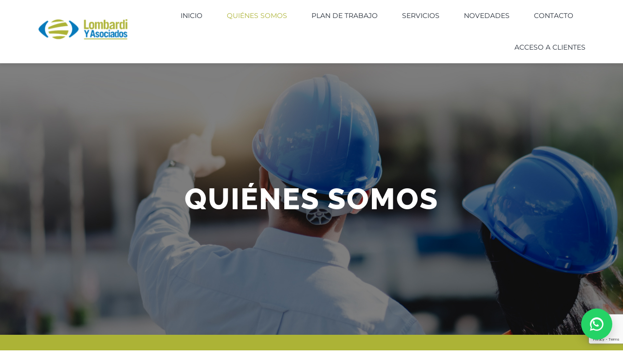

--- FILE ---
content_type: text/html; charset=UTF-8
request_url: https://lombardiyasociados.com.ar/quienes-somos/
body_size: 18312
content:
<!DOCTYPE html>
<html class="avada-html-layout-wide avada-html-header-position-top avada-is-100-percent-template" lang="es" prefix="og: http://ogp.me/ns# fb: http://ogp.me/ns/fb#">
<head>
	<meta http-equiv="X-UA-Compatible" content="IE=edge" />
	<meta http-equiv="Content-Type" content="text/html; charset=utf-8"/>
	<meta name="viewport" content="width=device-width, initial-scale=1" />
	<title>Quiénes Somos &#8211; Seguridad e Higiene en el Trabajo .: Lombardi y Asociados :.</title>
<meta name='robots' content='max-image-preview:large' />
<link rel='dns-prefetch' href='//www.googletagmanager.com' />
<link rel="alternate" type="application/rss+xml" title="Seguridad e Higiene en el Trabajo .: Lombardi y Asociados :. &raquo; Feed" href="https://lombardiyasociados.com.ar/feed/" />
<link rel="alternate" type="application/rss+xml" title="Seguridad e Higiene en el Trabajo .: Lombardi y Asociados :. &raquo; Feed de los comentarios" href="https://lombardiyasociados.com.ar/comments/feed/" />
					<link rel="shortcut icon" href="https://lombardiyasociados.com.ar/wp-content/uploads/2022/11/favicon-66x66-1.png" type="image/x-icon" />
		
					<!-- Apple Touch Icon -->
			<link rel="apple-touch-icon" sizes="180x180" href="https://lombardiyasociados.com.ar/wp-content/uploads/2022/11/favicon-150x150-1.png">
		
					<!-- Android Icon -->
			<link rel="icon" sizes="192x192" href="https://lombardiyasociados.com.ar/wp-content/uploads/2022/11/favicon-200x200-1.png">
		
					<!-- MS Edge Icon -->
			<meta name="msapplication-TileImage" content="https://lombardiyasociados.com.ar/wp-content/uploads/2022/11/favicon-300x300-1.png">
				<link rel="alternate" title="oEmbed (JSON)" type="application/json+oembed" href="https://lombardiyasociados.com.ar/wp-json/oembed/1.0/embed?url=https%3A%2F%2Flombardiyasociados.com.ar%2Fquienes-somos%2F" />
<link rel="alternate" title="oEmbed (XML)" type="text/xml+oembed" href="https://lombardiyasociados.com.ar/wp-json/oembed/1.0/embed?url=https%3A%2F%2Flombardiyasociados.com.ar%2Fquienes-somos%2F&#038;format=xml" />

		<meta property="og:title" content="Quiénes Somos"/>
		<meta property="og:type" content="article"/>
		<meta property="og:url" content="https://lombardiyasociados.com.ar/quienes-somos/"/>
		<meta property="og:site_name" content="Seguridad e Higiene en el Trabajo .: Lombardi y Asociados :."/>
		<meta property="og:description" content="QUIÉNES SOMOS    
Profesionalismo; Experiencia, Especialización    Consultanos     

Lombardi &amp; Asociados   
Somos un equipo de profesionales que brinda servicio de consultoría y asesoramiento en materia de Seguridad, Higiene, Medio Ambiente y gestión de calidad en industrias, comercios,"/>

									<meta property="og:image" content="https://lombardiyasociados.com.ar/wp-content/uploads/2022/11/logo-lombardi-200x47-1.png"/>
							<style id='wp-img-auto-sizes-contain-inline-css' type='text/css'>
img:is([sizes=auto i],[sizes^="auto," i]){contain-intrinsic-size:3000px 1500px}
/*# sourceURL=wp-img-auto-sizes-contain-inline-css */
</style>
<style id='classic-theme-styles-inline-css' type='text/css'>
/*! This file is auto-generated */
.wp-block-button__link{color:#fff;background-color:#32373c;border-radius:9999px;box-shadow:none;text-decoration:none;padding:calc(.667em + 2px) calc(1.333em + 2px);font-size:1.125em}.wp-block-file__button{background:#32373c;color:#fff;text-decoration:none}
/*# sourceURL=/wp-includes/css/classic-themes.min.css */
</style>
<link rel='stylesheet' id='child-style-css' href='https://lombardiyasociados.com.ar/wp-content/themes/Avada-Child-Theme/style.css?ver=6.9' type='text/css' media='all' />
<link rel='stylesheet' id='fusion-dynamic-css-css' href='https://lombardiyasociados.com.ar/wp-content/uploads/fusion-styles/0680173778700f3a573eca9c7e8399df.min.css?ver=3.8.2' type='text/css' media='all' />

<!-- Fragmento de código de la etiqueta de Google (gtag.js) añadida por Site Kit -->
<!-- Fragmento de código de Google Analytics añadido por Site Kit -->
<script type="text/javascript" src="https://www.googletagmanager.com/gtag/js?id=GT-NMDD867N" id="google_gtagjs-js" async></script>
<script type="text/javascript" id="google_gtagjs-js-after">
/* <![CDATA[ */
window.dataLayer = window.dataLayer || [];function gtag(){dataLayer.push(arguments);}
gtag("set","linker",{"domains":["lombardiyasociados.com.ar"]});
gtag("js", new Date());
gtag("set", "developer_id.dZTNiMT", true);
gtag("config", "GT-NMDD867N");
 window._googlesitekit = window._googlesitekit || {}; window._googlesitekit.throttledEvents = []; window._googlesitekit.gtagEvent = (name, data) => { var key = JSON.stringify( { name, data } ); if ( !! window._googlesitekit.throttledEvents[ key ] ) { return; } window._googlesitekit.throttledEvents[ key ] = true; setTimeout( () => { delete window._googlesitekit.throttledEvents[ key ]; }, 5 ); gtag( "event", name, { ...data, event_source: "site-kit" } ); }; 
//# sourceURL=google_gtagjs-js-after
/* ]]> */
</script>
<link rel="https://api.w.org/" href="https://lombardiyasociados.com.ar/wp-json/" /><link rel="alternate" title="JSON" type="application/json" href="https://lombardiyasociados.com.ar/wp-json/wp/v2/pages/1640" /><link rel="EditURI" type="application/rsd+xml" title="RSD" href="https://lombardiyasociados.com.ar/xmlrpc.php?rsd" />
<meta name="generator" content="WordPress 6.9" />
<link rel="canonical" href="https://lombardiyasociados.com.ar/quienes-somos/" />
<link rel='shortlink' href='https://lombardiyasociados.com.ar/?p=1640' />
<meta name="generator" content="Site Kit by Google 1.167.0" /><!-- Google Tag Manager -->
<script>(function(w,d,s,l,i){w[l]=w[l]||[];w[l].push({'gtm.start':
new Date().getTime(),event:'gtm.js'});var f=d.getElementsByTagName(s)[0],
j=d.createElement(s),dl=l!='dataLayer'?'&l='+l:'';j.async=true;j.src=
'https://www.googletagmanager.com/gtm.js?id='+i+dl;f.parentNode.insertBefore(j,f);
})(window,document,'script','dataLayer','GTM-TQ5FW7S');</script>
<!-- End Google Tag Manager -->
<style type="text/css" id="css-fb-visibility">@media screen and (max-width: 640px){.fusion-no-small-visibility{display:none !important;}body .sm-text-align-center{text-align:center !important;}body .sm-text-align-left{text-align:left !important;}body .sm-text-align-right{text-align:right !important;}body .sm-flex-align-center{justify-content:center !important;}body .sm-flex-align-flex-start{justify-content:flex-start !important;}body .sm-flex-align-flex-end{justify-content:flex-end !important;}body .sm-mx-auto{margin-left:auto !important;margin-right:auto !important;}body .sm-ml-auto{margin-left:auto !important;}body .sm-mr-auto{margin-right:auto !important;}body .fusion-absolute-position-small{position:absolute;top:auto;width:100%;}.awb-sticky.awb-sticky-small{ position: sticky; top: var(--awb-sticky-offset,0); }}@media screen and (min-width: 641px) and (max-width: 1024px){.fusion-no-medium-visibility{display:none !important;}body .md-text-align-center{text-align:center !important;}body .md-text-align-left{text-align:left !important;}body .md-text-align-right{text-align:right !important;}body .md-flex-align-center{justify-content:center !important;}body .md-flex-align-flex-start{justify-content:flex-start !important;}body .md-flex-align-flex-end{justify-content:flex-end !important;}body .md-mx-auto{margin-left:auto !important;margin-right:auto !important;}body .md-ml-auto{margin-left:auto !important;}body .md-mr-auto{margin-right:auto !important;}body .fusion-absolute-position-medium{position:absolute;top:auto;width:100%;}.awb-sticky.awb-sticky-medium{ position: sticky; top: var(--awb-sticky-offset,0); }}@media screen and (min-width: 1025px){.fusion-no-large-visibility{display:none !important;}body .lg-text-align-center{text-align:center !important;}body .lg-text-align-left{text-align:left !important;}body .lg-text-align-right{text-align:right !important;}body .lg-flex-align-center{justify-content:center !important;}body .lg-flex-align-flex-start{justify-content:flex-start !important;}body .lg-flex-align-flex-end{justify-content:flex-end !important;}body .lg-mx-auto{margin-left:auto !important;margin-right:auto !important;}body .lg-ml-auto{margin-left:auto !important;}body .lg-mr-auto{margin-right:auto !important;}body .fusion-absolute-position-large{position:absolute;top:auto;width:100%;}.awb-sticky.awb-sticky-large{ position: sticky; top: var(--awb-sticky-offset,0); }}</style>		<style type="text/css" id="wp-custom-css">
			/* Mantener el menú en una sola línea y reducir “aire” horizontal */
.fusion-main-menu > ul { display:flex; flex-wrap:nowrap; gap:12px; align-items:center; }
.fusion-main-menu .menu-item > a { padding: 0 10px; white-space: nowrap; }

/* Entre 1200–1400px achicamos un touch la tipografía para que entre */
@media (min-width:1200px) and (max-width:1400px){
  .fusion-main-menu .menu-item > a { font-size: 14px; padding: 0 9px; }
}

/* Si aún salta, permitimos un gap más chico y recorte visual del texto largo */
@media (min-width:1200px) and (max-width:1350px){
  .fusion-main-menu > ul { gap: 8px; }
  .fusion-main-menu .menu-item > a { max-width: 220px; text-overflow: ellipsis; overflow:hidden; }
}
		</style>
				<script type="text/javascript">
			var doc = document.documentElement;
			doc.setAttribute( 'data-useragent', navigator.userAgent );
		</script>
		
	<style id='global-styles-inline-css' type='text/css'>
:root{--wp--preset--aspect-ratio--square: 1;--wp--preset--aspect-ratio--4-3: 4/3;--wp--preset--aspect-ratio--3-4: 3/4;--wp--preset--aspect-ratio--3-2: 3/2;--wp--preset--aspect-ratio--2-3: 2/3;--wp--preset--aspect-ratio--16-9: 16/9;--wp--preset--aspect-ratio--9-16: 9/16;--wp--preset--color--black: #000000;--wp--preset--color--cyan-bluish-gray: #abb8c3;--wp--preset--color--white: #ffffff;--wp--preset--color--pale-pink: #f78da7;--wp--preset--color--vivid-red: #cf2e2e;--wp--preset--color--luminous-vivid-orange: #ff6900;--wp--preset--color--luminous-vivid-amber: #fcb900;--wp--preset--color--light-green-cyan: #7bdcb5;--wp--preset--color--vivid-green-cyan: #00d084;--wp--preset--color--pale-cyan-blue: #8ed1fc;--wp--preset--color--vivid-cyan-blue: #0693e3;--wp--preset--color--vivid-purple: #9b51e0;--wp--preset--gradient--vivid-cyan-blue-to-vivid-purple: linear-gradient(135deg,rgb(6,147,227) 0%,rgb(155,81,224) 100%);--wp--preset--gradient--light-green-cyan-to-vivid-green-cyan: linear-gradient(135deg,rgb(122,220,180) 0%,rgb(0,208,130) 100%);--wp--preset--gradient--luminous-vivid-amber-to-luminous-vivid-orange: linear-gradient(135deg,rgb(252,185,0) 0%,rgb(255,105,0) 100%);--wp--preset--gradient--luminous-vivid-orange-to-vivid-red: linear-gradient(135deg,rgb(255,105,0) 0%,rgb(207,46,46) 100%);--wp--preset--gradient--very-light-gray-to-cyan-bluish-gray: linear-gradient(135deg,rgb(238,238,238) 0%,rgb(169,184,195) 100%);--wp--preset--gradient--cool-to-warm-spectrum: linear-gradient(135deg,rgb(74,234,220) 0%,rgb(151,120,209) 20%,rgb(207,42,186) 40%,rgb(238,44,130) 60%,rgb(251,105,98) 80%,rgb(254,248,76) 100%);--wp--preset--gradient--blush-light-purple: linear-gradient(135deg,rgb(255,206,236) 0%,rgb(152,150,240) 100%);--wp--preset--gradient--blush-bordeaux: linear-gradient(135deg,rgb(254,205,165) 0%,rgb(254,45,45) 50%,rgb(107,0,62) 100%);--wp--preset--gradient--luminous-dusk: linear-gradient(135deg,rgb(255,203,112) 0%,rgb(199,81,192) 50%,rgb(65,88,208) 100%);--wp--preset--gradient--pale-ocean: linear-gradient(135deg,rgb(255,245,203) 0%,rgb(182,227,212) 50%,rgb(51,167,181) 100%);--wp--preset--gradient--electric-grass: linear-gradient(135deg,rgb(202,248,128) 0%,rgb(113,206,126) 100%);--wp--preset--gradient--midnight: linear-gradient(135deg,rgb(2,3,129) 0%,rgb(40,116,252) 100%);--wp--preset--font-size--small: 11.25px;--wp--preset--font-size--medium: 20px;--wp--preset--font-size--large: 22.5px;--wp--preset--font-size--x-large: 42px;--wp--preset--font-size--normal: 15px;--wp--preset--font-size--xlarge: 30px;--wp--preset--font-size--huge: 45px;--wp--preset--spacing--20: 0.44rem;--wp--preset--spacing--30: 0.67rem;--wp--preset--spacing--40: 1rem;--wp--preset--spacing--50: 1.5rem;--wp--preset--spacing--60: 2.25rem;--wp--preset--spacing--70: 3.38rem;--wp--preset--spacing--80: 5.06rem;--wp--preset--shadow--natural: 6px 6px 9px rgba(0, 0, 0, 0.2);--wp--preset--shadow--deep: 12px 12px 50px rgba(0, 0, 0, 0.4);--wp--preset--shadow--sharp: 6px 6px 0px rgba(0, 0, 0, 0.2);--wp--preset--shadow--outlined: 6px 6px 0px -3px rgb(255, 255, 255), 6px 6px rgb(0, 0, 0);--wp--preset--shadow--crisp: 6px 6px 0px rgb(0, 0, 0);}:where(.is-layout-flex){gap: 0.5em;}:where(.is-layout-grid){gap: 0.5em;}body .is-layout-flex{display: flex;}.is-layout-flex{flex-wrap: wrap;align-items: center;}.is-layout-flex > :is(*, div){margin: 0;}body .is-layout-grid{display: grid;}.is-layout-grid > :is(*, div){margin: 0;}:where(.wp-block-columns.is-layout-flex){gap: 2em;}:where(.wp-block-columns.is-layout-grid){gap: 2em;}:where(.wp-block-post-template.is-layout-flex){gap: 1.25em;}:where(.wp-block-post-template.is-layout-grid){gap: 1.25em;}.has-black-color{color: var(--wp--preset--color--black) !important;}.has-cyan-bluish-gray-color{color: var(--wp--preset--color--cyan-bluish-gray) !important;}.has-white-color{color: var(--wp--preset--color--white) !important;}.has-pale-pink-color{color: var(--wp--preset--color--pale-pink) !important;}.has-vivid-red-color{color: var(--wp--preset--color--vivid-red) !important;}.has-luminous-vivid-orange-color{color: var(--wp--preset--color--luminous-vivid-orange) !important;}.has-luminous-vivid-amber-color{color: var(--wp--preset--color--luminous-vivid-amber) !important;}.has-light-green-cyan-color{color: var(--wp--preset--color--light-green-cyan) !important;}.has-vivid-green-cyan-color{color: var(--wp--preset--color--vivid-green-cyan) !important;}.has-pale-cyan-blue-color{color: var(--wp--preset--color--pale-cyan-blue) !important;}.has-vivid-cyan-blue-color{color: var(--wp--preset--color--vivid-cyan-blue) !important;}.has-vivid-purple-color{color: var(--wp--preset--color--vivid-purple) !important;}.has-black-background-color{background-color: var(--wp--preset--color--black) !important;}.has-cyan-bluish-gray-background-color{background-color: var(--wp--preset--color--cyan-bluish-gray) !important;}.has-white-background-color{background-color: var(--wp--preset--color--white) !important;}.has-pale-pink-background-color{background-color: var(--wp--preset--color--pale-pink) !important;}.has-vivid-red-background-color{background-color: var(--wp--preset--color--vivid-red) !important;}.has-luminous-vivid-orange-background-color{background-color: var(--wp--preset--color--luminous-vivid-orange) !important;}.has-luminous-vivid-amber-background-color{background-color: var(--wp--preset--color--luminous-vivid-amber) !important;}.has-light-green-cyan-background-color{background-color: var(--wp--preset--color--light-green-cyan) !important;}.has-vivid-green-cyan-background-color{background-color: var(--wp--preset--color--vivid-green-cyan) !important;}.has-pale-cyan-blue-background-color{background-color: var(--wp--preset--color--pale-cyan-blue) !important;}.has-vivid-cyan-blue-background-color{background-color: var(--wp--preset--color--vivid-cyan-blue) !important;}.has-vivid-purple-background-color{background-color: var(--wp--preset--color--vivid-purple) !important;}.has-black-border-color{border-color: var(--wp--preset--color--black) !important;}.has-cyan-bluish-gray-border-color{border-color: var(--wp--preset--color--cyan-bluish-gray) !important;}.has-white-border-color{border-color: var(--wp--preset--color--white) !important;}.has-pale-pink-border-color{border-color: var(--wp--preset--color--pale-pink) !important;}.has-vivid-red-border-color{border-color: var(--wp--preset--color--vivid-red) !important;}.has-luminous-vivid-orange-border-color{border-color: var(--wp--preset--color--luminous-vivid-orange) !important;}.has-luminous-vivid-amber-border-color{border-color: var(--wp--preset--color--luminous-vivid-amber) !important;}.has-light-green-cyan-border-color{border-color: var(--wp--preset--color--light-green-cyan) !important;}.has-vivid-green-cyan-border-color{border-color: var(--wp--preset--color--vivid-green-cyan) !important;}.has-pale-cyan-blue-border-color{border-color: var(--wp--preset--color--pale-cyan-blue) !important;}.has-vivid-cyan-blue-border-color{border-color: var(--wp--preset--color--vivid-cyan-blue) !important;}.has-vivid-purple-border-color{border-color: var(--wp--preset--color--vivid-purple) !important;}.has-vivid-cyan-blue-to-vivid-purple-gradient-background{background: var(--wp--preset--gradient--vivid-cyan-blue-to-vivid-purple) !important;}.has-light-green-cyan-to-vivid-green-cyan-gradient-background{background: var(--wp--preset--gradient--light-green-cyan-to-vivid-green-cyan) !important;}.has-luminous-vivid-amber-to-luminous-vivid-orange-gradient-background{background: var(--wp--preset--gradient--luminous-vivid-amber-to-luminous-vivid-orange) !important;}.has-luminous-vivid-orange-to-vivid-red-gradient-background{background: var(--wp--preset--gradient--luminous-vivid-orange-to-vivid-red) !important;}.has-very-light-gray-to-cyan-bluish-gray-gradient-background{background: var(--wp--preset--gradient--very-light-gray-to-cyan-bluish-gray) !important;}.has-cool-to-warm-spectrum-gradient-background{background: var(--wp--preset--gradient--cool-to-warm-spectrum) !important;}.has-blush-light-purple-gradient-background{background: var(--wp--preset--gradient--blush-light-purple) !important;}.has-blush-bordeaux-gradient-background{background: var(--wp--preset--gradient--blush-bordeaux) !important;}.has-luminous-dusk-gradient-background{background: var(--wp--preset--gradient--luminous-dusk) !important;}.has-pale-ocean-gradient-background{background: var(--wp--preset--gradient--pale-ocean) !important;}.has-electric-grass-gradient-background{background: var(--wp--preset--gradient--electric-grass) !important;}.has-midnight-gradient-background{background: var(--wp--preset--gradient--midnight) !important;}.has-small-font-size{font-size: var(--wp--preset--font-size--small) !important;}.has-medium-font-size{font-size: var(--wp--preset--font-size--medium) !important;}.has-large-font-size{font-size: var(--wp--preset--font-size--large) !important;}.has-x-large-font-size{font-size: var(--wp--preset--font-size--x-large) !important;}
/*# sourceURL=global-styles-inline-css */
</style>
</head>

<body class="wp-singular page-template page-template-100-width page-template-100-width-php page page-id-1640 wp-theme-Avada wp-child-theme-Avada-Child-Theme fusion-image-hovers fusion-pagination-sizing fusion-button_type-flat fusion-button_span-no fusion-button_gradient-linear avada-image-rollover-circle-yes avada-image-rollover-no fusion-body ltr fusion-sticky-header no-tablet-sticky-header no-mobile-sticky-header no-mobile-totop fusion-disable-outline fusion-sub-menu-fade mobile-logo-pos-left layout-wide-mode avada-has-boxed-modal-shadow-none layout-scroll-offset-full avada-has-zero-margin-offset-top fusion-top-header menu-text-align-center mobile-menu-design-modern fusion-show-pagination-text fusion-header-layout-v1 avada-responsive avada-footer-fx-none avada-menu-highlight-style-arrow fusion-search-form-classic fusion-main-menu-search-dropdown fusion-avatar-square avada-dropdown-styles avada-blog-layout-large avada-blog-archive-layout-grid avada-header-shadow-no avada-menu-icon-position-left avada-has-megamenu-shadow avada-has-mainmenu-dropdown-divider avada-has-header-100-width avada-has-pagetitle-bg-full avada-has-100-footer avada-has-breadcrumb-mobile-hidden avada-has-titlebar-hide avada-social-full-transparent avada-has-pagination-padding avada-flyout-menu-direction-fade avada-ec-views-v1" data-awb-post-id="1640">
	<!-- Google Tag Manager (noscript) -->
<noscript><iframe src="https://www.googletagmanager.com/ns.html?id=GTM-TQ5FW7S"
height="0" width="0" style="display:none;visibility:hidden"></iframe></noscript>
<!-- End Google Tag Manager (noscript) -->
	<a class="skip-link screen-reader-text" href="#content">Skip to content</a>

	<div id="boxed-wrapper">
		<div class="fusion-sides-frame"></div>
		<div id="wrapper" class="fusion-wrapper">
			<div id="home" style="position:relative;top:-1px;"></div>
							<div class="fusion-tb-header"><div class="fusion-fullwidth fullwidth-box fusion-builder-row-1 fusion-flex-container hundred-percent-fullwidth non-hundred-percent-height-scrolling fusion-sticky-container fusion-custom-z-index" style="background-color: #ffffff;background-position: center center;background-repeat: no-repeat;box-shadow:0px 5px 5px 0px rgba(0,0,0,0.07);border-width: 0px 0px 0px 0px;border-color:#eae9e9;border-style:solid;" data-transition-offset="0" data-scroll-offset="0" data-sticky-large-visibility="1" ><div class="fusion-builder-row fusion-row fusion-flex-align-items-center" style="width:104% !important;max-width:104% !important;margin-left: calc(-4% / 2 );margin-right: calc(-4% / 2 );"><div class="fusion-layout-column fusion_builder_column fusion-builder-column-0 fusion_builder_column_1_5 1_5 fusion-flex-column"><div class="fusion-column-wrapper fusion-flex-justify-content-flex-start fusion-content-layout-column" style="background-position:left top;background-repeat:no-repeat;-webkit-background-size:cover;-moz-background-size:cover;-o-background-size:cover;background-size:cover;padding: 0px 0px 0px 0px;"><div ><span class=" fusion-imageframe imageframe-none imageframe-1 hover-type-none" style="max-width:200px;"><a class="fusion-no-lightbox" href="https://lombardiyasociados.com.ar/" target="_self" aria-label="logo-lombardi-200&#215;47"><img decoding="async" width="200" height="47" src="data:image/svg+xml,%3Csvg%20xmlns%3D%27http%3A%2F%2Fwww.w3.org%2F2000%2Fsvg%27%20width%3D%27200%27%20height%3D%2747%27%20viewBox%3D%270%200%20200%2047%27%3E%3Crect%20width%3D%27200%27%20height%3D%2747%27%20fill-opacity%3D%220%22%2F%3E%3C%2Fsvg%3E" data-orig-src="https://lombardiyasociados.com.ar/wp-content/uploads/2022/11/logo-lombardi-200x47-1.png" alt class="lazyload img-responsive wp-image-37"/></a></span></div></div><style type="text/css">.fusion-body .fusion-builder-column-0{width:20% !important;margin-top : 0px;margin-bottom : 10px;}.fusion-builder-column-0 > .fusion-column-wrapper {padding-top : 0px !important;padding-right : 0px !important;margin-right : 9.6%;padding-bottom : 0px !important;padding-left : 0px !important;margin-left : 9.6%;}@media only screen and (max-width:1024px) {.fusion-body .fusion-builder-column-0{width:50% !important;order : 0;}.fusion-builder-column-0 > .fusion-column-wrapper {margin-right : 3.84%;margin-left : 3.84%;}}@media only screen and (max-width:640px) {.fusion-body .fusion-builder-column-0{width:66.666666666667% !important;order : 0;}.fusion-builder-column-0 > .fusion-column-wrapper {margin-right : 2.88%;margin-left : 2.88%;}}</style></div><div class="fusion-layout-column fusion_builder_column fusion-builder-column-1 fusion_builder_column_4_5 4_5 fusion-flex-column fusion-flex-align-self-stretch"><div class="fusion-column-wrapper fusion-flex-justify-content-center fusion-content-layout-column" style="background-position:left top;background-repeat:no-repeat;-webkit-background-size:cover;-moz-background-size:cover;-o-background-size:cover;background-size:cover;padding: 0px 0px 0px 0px;"><nav class="fusion-menu-element-wrapper direction-row mode-dropdown expand-method-hover submenu-mode-dropdown mobile-mode-collapse-to-button mobile-size-full-absolute icons-position-left dropdown-carets-no has-active-border-bottom-no has-active-border-left-no has-active-border-right-no mobile-trigger-fullwidth-off mobile-indent-on mobile-justify-left main-justify-left loading mega-menu-loading active-item-arrows-on dropdown-arrows-parent dropdown-arrows-child expand-right submenu-transition-fade fusion-no-small-visibility" aria-label="Menu" data-breakpoint="1024" data-count="0" data-transition-type="fade" data-transition-time="300"><button type="button" class="avada-menu-mobile-menu-trigger no-text" onClick="fusionNavClickExpandBtn(this);" aria-expanded="false" aria-controls="menu-mail-menu"><span class="inner"><span class="collapsed-nav-text"><span class="screen-reader-text">Toggle Navigation</span></span><span class="collapsed-nav-icon"><span class="collapsed-nav-icon-open constructionbars-solid1"></span><span class="collapsed-nav-icon-close constructiontimes-solid1"></span></span></span></button><style>.fusion-body .fusion-menu-element-wrapper[data-count="0"],.fusion-body .fusion-menu-element-wrapper[data-count="0"] .fusion-menu-element-list .menu-item > a{font-size:14px;}.fusion-body .fusion-menu-element-wrapper[data-count="0"] .fusion-menu-element-list{justify-content:flex-end;font-family:"Montserrat";font-weight:400;min-height:130px;}.fusion-body .fusion-menu-element-wrapper[data-count="0"] > .avada-menu-mobile-menu-trigger{font-family:"Montserrat";font-weight:400;color:#acb336;padding-right:0px;font-size:24px;}.fusion-body .fusion-menu-element-wrapper[data-count="0"] [class*="awb-icon-"],.fusion-body .fusion-menu-element-wrapper[data-count="0"] [class^="awb-icon-"]{font-family:Montserrat !important;}.fusion-body .fusion-menu-element-wrapper[data-count="0"] .fusion-menu-element-list > li{margin-left:calc(50px / 2);margin-right:calc(50px / 2);}.fusion-body .fusion-menu-element-wrapper[data-count="0"] .fusion-menu-element-list > li:not(.fusion-menu-item-button),.fusion-body .fusion-menu-element-wrapper[data-count="0"] .fusion-menu-element-list > li:not(.fusion-menu-item-button) > .background-default,.fusion-body .fusion-menu-element-wrapper[data-count="0"] .custom-menu-search-overlay ~ .fusion-overlay-search,.fusion-body .fusion-menu-element-wrapper[data-count="0"]:not(.collapse-enabled) .fusion-menu-element-list .custom-menu-search-overlay .fusion-overlay-search,.fusion-body .fusion-menu-element-wrapper[data-count="0"]:not(.collapse-enabled) .fusion-menu-element-list .custom-menu-search-dropdown{background-color:#ffffff;}.fusion-body .fusion-menu-element-wrapper[data-count="0"]:not(.collapse-enabled) .fusion-menu-element-list > li:not(.fusion-menu-item-button) > .background-active{background:#ffffff;}.fusion-body .fusion-menu-element-wrapper[data-count="0"]:not(.collapse-enabled).expand-method-hover.dropdown-arrows-parent.direction-row > ul > li.menu-item-has-children:hover:after,.fusion-body .fusion-menu-element-wrapper[data-count="0"]:not(.collapse-enabled).expand-method-hover.dropdown-arrows-parent.direction-row > ul > li.menu-item-has-children.hover:after,.fusion-body .fusion-menu-element-wrapper[data-count="0"]:not(.collapse-enabled).expand-method-hover.dropdown-arrows-parent.direction-row > ul > li.menu-item-has-children:focus:after,.fusion-body .fusion-menu-element-wrapper[data-count="0"]:not(.collapse-enabled).expand-method-hover.dropdown-arrows-parent.direction-row > ul > li.menu-item-has-children:active:after{border-top-color:#ffffff;height:calc(30px - 8px * 2);}.fusion-body .fusion-menu-element-wrapper[data-count="0"]:not(.collapse-enabled).expand-method-hover.dropdown-arrows-parent.direction-row > ul > li.menu-item-has-children:focus-within:after{border-top-color:#ffffff;height:calc(30px - 8px * 2);}.fusion-body .fusion-menu-element-wrapper[data-count="0"]:not(.collapse-enabled).active-item-arrows-on.expand-method-hover.direction-row > ul > li:focus-within:after{border-top-color:#ffffff;}.fusion-body .fusion-menu-element-wrapper[data-count="0"]:not(.collapse-enabled).expand-method-click.dropdown-arrows-parent.direction-row > ul > li.menu-item-has-children.expanded:after,.fusion-body .fusion-menu-element-wrapper[data-count="0"]:not(.collapse-enabled).active-item-arrows-on.expand-method-hover.direction-row > ul > li:hover:after,.fusion-body .fusion-menu-element-wrapper[data-count="0"]:not(.collapse-enabled).active-item-arrows-on.expand-method-hover.direction-row > ul > li:focus:after,.fusion-body .fusion-menu-element-wrapper[data-count="0"]:not(.collapse-enabled).active-item-arrows-on.expand-method-hover.direction-row > ul > li:active:after,.fusion-body .fusion-menu-element-wrapper[data-count="0"]:not(.collapse-enabled).active-item-arrows-on.expand-method-hover.direction-row > ul > li.current-menu-item:after{border-top-color:#ffffff;}.fusion-body .fusion-menu-element-wrapper[data-count="0"]:not(.collapse-enabled).active-item-arrows-on.expand-method-hover.direction-row > ul > li.current-menu-ancestor:after{border-top-color:#ffffff;}.fusion-body .fusion-menu-element-wrapper[data-count="0"]:not(.collapse-enabled).active-item-arrows-on.expand-method-hover.direction-row > ul > li.current-menu-parent:after{border-top-color:#ffffff;}.fusion-body .fusion-menu-element-wrapper[data-count="0"]:not(.collapse-enabled).active-item-arrows-on.expand-method-hover.direction-row > ul > li.expanded:after{border-top-color:#ffffff;}.fusion-body .fusion-menu-element-wrapper[data-count="0"]:not(.collapse-enabled) .fusion-menu-element-list > li:not(.fusion-menu-item-button):not(.custom-menu-search-overlay):focus-within > a{color:#acb336 !important;}.fusion-body .fusion-menu-element-wrapper[data-count="0"]:not(.collapse-enabled) .fusion-menu-element-list > li:not(.fusion-menu-item-button):not(.custom-menu-search-overlay):hover > a,.fusion-body .fusion-menu-element-wrapper[data-count="0"]:not(.collapse-enabled) .fusion-menu-element-list > li:not(.fusion-menu-item-button).hover > a,.fusion-body .fusion-menu-element-wrapper[data-count="0"]:not(.collapse-enabled) .fusion-menu-element-list > li:not(.fusion-menu-item-button):not(.custom-menu-search-overlay):focus > a,.fusion-body .fusion-menu-element-wrapper[data-count="0"]:not(.collapse-enabled) .fusion-menu-element-list > li:not(.fusion-menu-item-button):not(.custom-menu-search-overlay):active > a,.fusion-body .fusion-menu-element-wrapper[data-count="0"]:not(.collapse-enabled) .fusion-menu-element-list > li:not(.fusion-menu-item-button).current-menu-item > a{color:#acb336 !important;}.fusion-body .fusion-menu-element-wrapper[data-count="0"]:not(.collapse-enabled) .fusion-menu-element-list > li:not(.fusion-menu-item-button).current-menu-ancestor:not(.awb-flyout-top-level-no-link) > a{color:#acb336 !important;}.fusion-body .fusion-menu-element-wrapper[data-count="0"]:not(.collapse-enabled) .fusion-menu-element-list > li:not(.fusion-menu-item-button).current-menu-parent:not(.awb-flyout-top-level-no-link) > a{color:#acb336 !important;}.fusion-body .fusion-menu-element-wrapper[data-count="0"]:not(.collapse-enabled) .fusion-menu-element-list > li:not(.fusion-menu-item-button).expanded > a{color:#acb336 !important;}.fusion-body .fusion-menu-element-wrapper[data-count="0"]:not(.collapse-enabled) .fusion-menu-element-list > li:not(.fusion-menu-item-button):hover > .fusion-open-nav-submenu{color:#acb336 !important;}.fusion-body .fusion-menu-element-wrapper[data-count="0"]:not(.collapse-enabled) .fusion-menu-element-list > li:not(.fusion-menu-item-button).hover > .fusion-open-nav-submenu{color:#acb336 !important;}.fusion-body .fusion-menu-element-wrapper[data-count="0"]:not(.collapse-enabled) .fusion-menu-element-list > li:not(.fusion-menu-item-button):focus > .fusion-open-nav-submenu{color:#acb336 !important;}.fusion-body .fusion-menu-element-wrapper[data-count="0"]:not(.collapse-enabled) .fusion-menu-element-list > li:not(.fusion-menu-item-button):active > .fusion-open-nav-submenu{color:#acb336 !important;}.fusion-body .fusion-menu-element-wrapper[data-count="0"]:not(.collapse-enabled) .fusion-menu-element-list > li:not(.fusion-menu-item-button):focus-within > .fusion-open-nav-submenu{color:#acb336 !important;}.fusion-body .fusion-menu-element-wrapper[data-count="0"]:not(.collapse-enabled) .fusion-menu-element-list > li:not(.fusion-menu-item-button).current-menu-item > .fusion-open-nav-submenu{color:#acb336 !important;}.fusion-body .fusion-menu-element-wrapper[data-count="0"]:not(.collapse-enabled) .fusion-menu-element-list > li:not(.fusion-menu-item-button).current-menu-ancestor > .fusion-open-nav-submenu{color:#acb336 !important;}.fusion-body .fusion-menu-element-wrapper[data-count="0"]:not(.collapse-enabled) .fusion-menu-element-list > li:not(.fusion-menu-item-button).current-menu-parent > .fusion-open-nav-submenu{color:#acb336 !important;}.fusion-body .fusion-menu-element-wrapper[data-count="0"]:not(.collapse-enabled) .fusion-menu-element-list > li:not(.fusion-menu-item-button).expanded > .fusion-open-nav-submenu{color:#acb336 !important;}.fusion-body .fusion-menu-element-wrapper[data-count="0"].direction-row:not(.collapse-enabled):not(.submenu-mode-flyout) .fusion-menu-element-list > li > ul.sub-menu:not(.fusion-megamenu){margin-top:30px !important;}.fusion-body .fusion-menu-element-wrapper[data-count="0"].expand-method-hover.direction-row .fusion-menu-element-list > li:focus-within:before{bottom:calc(0px - 30px);height:30px;}.fusion-body .fusion-menu-element-wrapper[data-count="0"]:not(.collapse-enabled).active-item-arrows-on.expand-method-click.direction-row > ul > li:after,.fusion-body .fusion-menu-element-wrapper[data-count="0"]:not(.collapse-enabled).expand-method-hover.dropdown-arrows-parent.direction-row > ul > li.menu-item-has-children:after,.fusion-body .fusion-menu-element-wrapper[data-count="0"]:not(.collapse-enabled).expand-method-hover.dropdown-arrows-child.direction-row > ul > li.menu-item-has-children:after{bottom:calc(0px - 30px);}.fusion-body .fusion-menu-element-wrapper[data-count="0"].expand-method-hover.direction-row .fusion-menu-element-list > li:hover:before,.fusion-body .fusion-menu-element-wrapper[data-count="0"].expand-method-hover.direction-row .fusion-menu-element-list > li.hover:before,.fusion-body .fusion-menu-element-wrapper[data-count="0"].expand-method-hover.direction-row .fusion-menu-element-list > li:focus:before,.fusion-body .fusion-menu-element-wrapper[data-count="0"].expand-method-hover.direction-row .fusion-menu-element-list > li:active:before,.fusion-body .fusion-menu-element-wrapper[data-count="0"]:not(.collapse-enabled).active-item-arrows-on.expand-method-hover.direction-row > ul > li:after{bottom:calc(0px - 30px);height:30px;}.fusion-body .fusion-menu-element-wrapper[data-count="0"]:not(.collapse-enabled).expand-method-hover.dropdown-arrows-child.direction-row > ul > li.menu-item-has-children:hover:after,.fusion-body .fusion-menu-element-wrapper[data-count="0"]:not(.collapse-enabled).expand-method-hover.dropdown-arrows-child.direction-row > ul > li.menu-item-has-children.hover:after,.fusion-body .fusion-menu-element-wrapper[data-count="0"]:not(.collapse-enabled).expand-method-hover.dropdown-arrows-child.direction-row > ul > li.menu-item-has-children:focus:after,.fusion-body .fusion-menu-element-wrapper[data-count="0"]:not(.collapse-enabled).expand-method-hover.dropdown-arrows-child.direction-row > ul > li.menu-item-has-children:active:after{height:calc(30px - 8px * 2);}.fusion-body .fusion-menu-element-wrapper[data-count="0"]:not(.collapse-enabled).expand-method-hover.dropdown-arrows-child.direction-row > ul > li.menu-item-has-children:focus-within:after{height:calc(30px - 8px * 2);}.fusion-body .fusion-menu-element-wrapper[data-count="0"].active-item-arrows-on.direction-row:not(.collapse-enabled) > ul > li:focus-within:after{height:calc(30px - 8px * 2) !important;}.fusion-body .fusion-menu-element-wrapper[data-count="0"].active-item-arrows-on.direction-row:not(.collapse-enabled) > ul > li:hover:after,.fusion-body .fusion-menu-element-wrapper[data-count="0"].active-item-arrows-on.direction-row:not(.collapse-enabled) > ul > li.hover:after,.fusion-body .fusion-menu-element-wrapper[data-count="0"].active-item-arrows-on.direction-row:not(.collapse-enabled) > ul > li:focus:after,.fusion-body .fusion-menu-element-wrapper[data-count="0"].active-item-arrows-on.direction-row:not(.collapse-enabled) > ul > li:active:after,.fusion-body .fusion-menu-element-wrapper[data-count="0"].active-item-arrows-on.direction-row:not(.collapse-enabled) > ul > li.current-menu-item:after{height:calc(30px - 8px * 2) !important;}.fusion-body .fusion-menu-element-wrapper[data-count="0"].active-item-arrows-on.direction-row:not(.collapse-enabled) > ul > li.current-menu-ancestor:after{height:calc(30px - 8px * 2) !important;}.fusion-body .fusion-menu-element-wrapper[data-count="0"].active-item-arrows-on.direction-row:not(.collapse-enabled) > ul > li.current-menu-parent:after{height:calc(30px - 8px * 2) !important;}.fusion-body .fusion-menu-element-wrapper[data-count="0"].active-item-arrows-on.direction-row:not(.collapse-enabled) > ul > li.expanded:after{height:calc(30px - 8px * 2) !important;}.fusion-body .fusion-menu-element-wrapper[data-count="0"]:not(.collapse-enabled).expand-method-hover.dropdown-arrows-parent > ul > li.menu-item-has-children:focus-within:after{border-left-width:10px;border-right-width:10px;border-top-width:8px;border-bottom-width:8px;}.fusion-body .fusion-menu-element-wrapper[data-count="0"]:not(.collapse-enabled).expand-method-hover.dropdown-arrows-parent > ul > li.menu-item-has-children:hover:after,.fusion-body .fusion-menu-element-wrapper[data-count="0"]:not(.collapse-enabled).expand-method-hover.dropdown-arrows-parent > ul > li.menu-item-has-children.hover:after,.fusion-body .fusion-menu-element-wrapper[data-count="0"]:not(.collapse-enabled).expand-method-hover.dropdown-arrows-parent > ul > li.menu-item-has-children:focus:after,.fusion-body .fusion-menu-element-wrapper[data-count="0"]:not(.collapse-enabled).expand-method-hover.dropdown-arrows-parent > ul > li.menu-item-has-children:active:after,.fusion-body .fusion-menu-element-wrapper[data-count="0"]:not(.collapse-enabled).expand-method-hover.dropdown-arrows-child > ul > li.menu-item-has-children:hover:after{border-left-width:10px;border-right-width:10px;border-top-width:8px;border-bottom-width:8px;}.fusion-body .fusion-menu-element-wrapper[data-count="0"]:not(.collapse-enabled).expand-method-hover.dropdown-arrows-child > ul > li.menu-item-has-children.hover:after{border-left-width:10px;border-right-width:10px;border-top-width:8px;border-bottom-width:8px;}.fusion-body .fusion-menu-element-wrapper[data-count="0"]:not(.collapse-enabled).expand-method-hover.dropdown-arrows-child > ul > li.menu-item-has-children:focus:after{border-left-width:10px;border-right-width:10px;border-top-width:8px;border-bottom-width:8px;}.fusion-body .fusion-menu-element-wrapper[data-count="0"]:not(.collapse-enabled).expand-method-hover.dropdown-arrows-child > ul > li.menu-item-has-children:active:after{border-left-width:10px;border-right-width:10px;border-top-width:8px;border-bottom-width:8px;}.fusion-body .fusion-menu-element-wrapper[data-count="0"]:not(.collapse-enabled).expand-method-hover.dropdown-arrows-child > ul > li.menu-item-has-children:focus-within:after{border-left-width:10px;border-right-width:10px;border-top-width:8px;border-bottom-width:8px;}.fusion-body .fusion-menu-element-wrapper[data-count="0"]:not(.collapse-enabled).active-item-arrows-on.expand-method-hover > ul > li:not(.fusion-menu-item-button):after{border-left-width:10px;border-right-width:10px;border-top-width:8px;border-bottom-width:8px;}.fusion-body .fusion-menu-element-wrapper[data-count="0"]:not(.collapse-enabled).expand-method-hover.dropdown-arrows-parent.direction-column.expand-right > ul > li:after,.fusion-body .fusion-menu-element-wrapper[data-count="0"]:not(.collapse-enabled).expand-method-hover.dropdown-arrows-parent.direction-column.expand-left > ul > li:after,.fusion-body .fusion-menu-element-wrapper[data-count="0"]:not(.collapse-enabled).expand-method-hover.dropdown-arrows-child.direction-column.expand-right > ul > li:after,.fusion-body .fusion-menu-element-wrapper[data-count="0"]:not(.collapse-enabled).expand-method-hover.dropdown-arrows-child.direction-column.expand-left > ul > li:after{top:calc(50% - 8px);}.fusion-body .fusion-menu-element-wrapper[data-count="0"].collapse-enabled{justify-content:flex-end;font-family:"Raleway";font-weight:500;}.fusion-body .fusion-menu-element-wrapper[data-count="0"].collapse-enabled .fusion-menu-element-list{margin-top:33px;}.fusion-body .fusion-menu-element-wrapper[data-count="0"] .fusion-menu-element-list > li,.fusion-body .fusion-menu-element-wrapper[data-count="0"] .fusion-menu-element-list .fusion-megamenu-title,.fusion-body .fusion-menu-element-wrapper[data-count="0"] .fusion-menu-element-list ul{text-transform:none;}.fusion-body .fusion-menu-element-wrapper[data-count="0"]:not(.collapse-enabled) .fusion-menu-element-list > li.menu-item:focus-within > a .fusion-megamenu-icon{color:#65bc7b;}.fusion-body .fusion-menu-element-wrapper[data-count="0"]:not(.collapse-enabled) .fusion-menu-element-list > li.menu-item:hover > a .fusion-megamenu-icon,.fusion-body .fusion-menu-element-wrapper[data-count="0"]:not(.collapse-enabled) .fusion-menu-element-list > li.menu-item.hover > a .fusion-megamenu-icon,.fusion-body .fusion-menu-element-wrapper[data-count="0"]:not(.collapse-enabled) .fusion-menu-element-list > li.menu-item:focus > a .fusion-megamenu-icon,.fusion-body .fusion-menu-element-wrapper[data-count="0"]:not(.collapse-enabled) .fusion-menu-element-list > li.menu-item:active > a .fusion-megamenu-icon,.fusion-body .fusion-menu-element-wrapper[data-count="0"]:not(.collapse-enabled) .fusion-menu-element-list > li.menu-item.current-menu-item > a .fusion-megamenu-icon{color:#65bc7b;}.fusion-body .fusion-menu-element-wrapper[data-count="0"]:not(.collapse-enabled) .fusion-menu-element-list > li.menu-item.current-menu-ancestor > a .fusion-megamenu-icon{color:#65bc7b;}.fusion-body .fusion-menu-element-wrapper[data-count="0"]:not(.collapse-enabled) .fusion-menu-element-list > li:not(.awb-flyout-top-level-no-link).menu-item.current-menu-parent > a .fusion-megamenu-icon{color:#65bc7b;}.fusion-body .fusion-menu-element-wrapper[data-count="0"]:not(.collapse-enabled) .fusion-menu-element-list > li.menu-item.expanded > a .fusion-megamenu-icon{color:#65bc7b;}.fusion-body .fusion-menu-element-wrapper[data-count="0"] .custom-menu-search-dropdown:hover .fusion-main-menu-icon,.fusion-body .fusion-menu-element-wrapper[data-count="0"] .custom-menu-search-overlay:hover .fusion-menu-icon-search.trigger-overlay,.fusion-body .fusion-menu-element-wrapper[data-count="0"] .custom-menu-search-overlay:hover ~ .fusion-overlay-search{color:#65bc7b !important;}.fusion-body .fusion-menu-element-wrapper[data-count="0"].collapse-enabled ul li > a{background:#f7f7f7 !important;min-height:55px;font-family:"Raleway";font-weight:500;}.fusion-body .fusion-menu-element-wrapper[data-count="0"].collapse-enabled ul li:focus-within .sub-menu li:not(.current-menu-item):not(.current-menu-ancestor):not(.current-menu-parent):not(.expanded) a{background:#f7f7f7 !important;}.fusion-body .fusion-menu-element-wrapper[data-count="0"].collapse-enabled ul li:hover .sub-menu li:not(.current-menu-item):not(.current-menu-ancestor):not(.current-menu-parent):not(.expanded) a,.fusion-body .fusion-menu-element-wrapper[data-count="0"].collapse-enabled ul li.hover .sub-menu li:not(.current-menu-item):not(.current-menu-ancestor):not(.current-menu-parent):not(.expanded) a,.fusion-body .fusion-menu-element-wrapper[data-count="0"].collapse-enabled ul li:focus .sub-menu li:not(.current-menu-item):not(.current-menu-ancestor):not(.current-menu-parent):not(.expanded) a,.fusion-body .fusion-menu-element-wrapper[data-count="0"].collapse-enabled ul li:active .sub-menu li:not(.current-menu-item):not(.current-menu-ancestor):not(.current-menu-parent):not(.expanded) a,.fusion-body .fusion-menu-element-wrapper[data-count="0"].collapse-enabled ul li.current-menu-item .sub-menu li:not(.current-menu-item):not(.current-menu-ancestor):not(.current-menu-parent):not(.expanded) a{background:#f7f7f7 !important;}.fusion-body .fusion-menu-element-wrapper[data-count="0"].collapse-enabled ul li.current-menu-ancestor .sub-menu li:not(.current-menu-item):not(.current-menu-ancestor):not(.current-menu-parent):not(.expanded) a{background:#f7f7f7 !important;}.fusion-body .fusion-menu-element-wrapper[data-count="0"].collapse-enabled ul li.current-menu-parent .sub-menu li:not(.current-menu-item):not(.current-menu-ancestor):not(.current-menu-parent):not(.expanded) a{background:#f7f7f7 !important;}.fusion-body .fusion-menu-element-wrapper[data-count="0"].collapse-enabled ul li.expanded .sub-menu li:not(.current-menu-item):not(.current-menu-ancestor):not(.current-menu-parent):not(.expanded) a{background:#f7f7f7 !important;}.fusion-body .fusion-menu-element-wrapper[data-count="0"].collapse-enabled ul li.custom-menu-search-inline{background:#f7f7f7 !important;}.fusion-body .fusion-menu-element-wrapper[data-count="0"].collapse-enabled ul .fusion-menu-form-inline{background:#f7f7f7 !important;}.fusion-body .fusion-menu-element-wrapper[data-count="0"].collapse-enabled ul li.fusion-menu-item-button{background:#f7f7f7 !important;}.fusion-body .fusion-menu-element-wrapper[data-count="0"].collapse-enabled ul{background:#f7f7f7 !important;}.fusion-body .fusion-menu-element-wrapper[data-count="0"].collapse-enabled ul li:focus-within > a{background:#acb336 !important;color:#ffffff !important;}.fusion-body .fusion-menu-element-wrapper[data-count="0"].collapse-enabled ul li:hover > a,.fusion-body .fusion-menu-element-wrapper[data-count="0"].collapse-enabled ul li.hover > a,.fusion-body .fusion-menu-element-wrapper[data-count="0"].collapse-enabled ul li:focus > a,.fusion-body .fusion-menu-element-wrapper[data-count="0"].collapse-enabled ul li:active > a,.fusion-body .fusion-menu-element-wrapper[data-count="0"].collapse-enabled ul li.current-menu-item > a{background:#acb336 !important;color:#ffffff !important;}.fusion-body .fusion-menu-element-wrapper[data-count="0"].collapse-enabled ul li.current-menu-ancestor > a{background:#acb336 !important;color:#ffffff !important;}.fusion-body .fusion-menu-element-wrapper[data-count="0"].collapse-enabled ul li.current-menu-parent > a{background:#acb336 !important;color:#ffffff !important;}.fusion-body .fusion-menu-element-wrapper[data-count="0"].collapse-enabled ul li.expanded > a{background:#acb336 !important;color:#ffffff !important;}.fusion-body .fusion-menu-element-wrapper[data-count="0"].collapse-enabled ul li.fusion-menu-item-button:focus-within{background:#acb336 !important;}.fusion-body .fusion-menu-element-wrapper[data-count="0"].collapse-enabled ul li.fusion-menu-item-button:hover,.fusion-body .fusion-menu-element-wrapper[data-count="0"].collapse-enabled ul li.fusion-menu-item-button.hover,.fusion-body .fusion-menu-element-wrapper[data-count="0"].collapse-enabled ul li.fusion-menu-item-button:focus,.fusion-body .fusion-menu-element-wrapper[data-count="0"].collapse-enabled ul li.fusion-menu-item-button:active,.fusion-body .fusion-menu-element-wrapper[data-count="0"].collapse-enabled ul li.fusion-menu-item-button.current-menu-item{background:#acb336 !important;}.fusion-body .fusion-menu-element-wrapper[data-count="0"].collapse-enabled ul li.fusion-menu-item-button.current-menu-ancestor{background:#acb336 !important;}.fusion-body .fusion-menu-element-wrapper[data-count="0"].collapse-enabled ul li.fusion-menu-item-button.current-menu-parent{background:#acb336 !important;}.fusion-body .fusion-menu-element-wrapper[data-count="0"].collapse-enabled ul li.fusion-menu-item-button.expanded{background:#acb336 !important;}.fusion-body .fusion-menu-element-wrapper[data-count="0"].collapse-enabled ul li .sub-menu li:not(.current-menu-item):not(.current-menu-ancestor):not(.current-menu-parent):not(.expanded):hover a{background:#acb336 !important;color:#ffffff !important;}.fusion-body .fusion-menu-element-wrapper[data-count="0"].collapse-enabled ul li .sub-menu li:not(.current-menu-item):not(.current-menu-ancestor):not(.current-menu-parent):not(.expanded).hover a{background:#acb336 !important;color:#ffffff !important;}.fusion-body .fusion-menu-element-wrapper[data-count="0"].collapse-enabled ul li .sub-menu li:not(.current-menu-item):not(.current-menu-ancestor):not(.current-menu-parent):not(.expanded):focus a{background:#acb336 !important;color:#ffffff !important;}.fusion-body .fusion-menu-element-wrapper[data-count="0"].collapse-enabled ul li .sub-menu li:not(.current-menu-item):not(.current-menu-ancestor):not(.current-menu-parent):not(.expanded):active a{background:#acb336 !important;color:#ffffff !important;}.fusion-body .fusion-menu-element-wrapper[data-count="0"].collapse-enabled ul li .sub-menu li:not(.current-menu-item):not(.current-menu-ancestor):not(.current-menu-parent):not(.expanded):focus-within a{background:#acb336 !important;color:#ffffff !important;}.fusion-body .fusion-menu-element-wrapper[data-count="0"].collapse-enabled ul li:focus-within > .fusion-open-nav-submenu-on-click:before{color:#ffffff !important;}.fusion-body .fusion-menu-element-wrapper[data-count="0"].collapse-enabled ul li:hover > .fusion-open-nav-submenu-on-click:before,.fusion-body .fusion-menu-element-wrapper[data-count="0"].collapse-enabled ul li.hover > .fusion-open-nav-submenu-on-click:before,.fusion-body .fusion-menu-element-wrapper[data-count="0"].collapse-enabled ul li:focus > .fusion-open-nav-submenu-on-click:before,.fusion-body .fusion-menu-element-wrapper[data-count="0"].collapse-enabled ul li:active > .fusion-open-nav-submenu-on-click:before,.fusion-body .fusion-menu-element-wrapper[data-count="0"].collapse-enabled ul li:hover > a .fusion-button{color:#ffffff !important;}.fusion-body .fusion-menu-element-wrapper[data-count="0"].collapse-enabled ul li.hover > a .fusion-button{color:#ffffff !important;}.fusion-body .fusion-menu-element-wrapper[data-count="0"].collapse-enabled ul li:focus > a .fusion-button{color:#ffffff !important;}.fusion-body .fusion-menu-element-wrapper[data-count="0"].collapse-enabled ul li:active > a .fusion-button{color:#ffffff !important;}.fusion-body .fusion-menu-element-wrapper[data-count="0"].collapse-enabled ul li:focus-within > a .fusion-button{color:#ffffff !important;}.fusion-body .fusion-menu-element-wrapper[data-count="0"].collapse-enabled ul li.current-menu-item > a .fusion-button{color:#ffffff !important;}.fusion-body .fusion-menu-element-wrapper[data-count="0"].collapse-enabled ul li.current-menu-ancestor > a .fusion-button{color:#ffffff !important;}.fusion-body .fusion-menu-element-wrapper[data-count="0"].collapse-enabled ul li.current-menu-parent > a .fusion-button{color:#ffffff !important;}.fusion-body .fusion-menu-element-wrapper[data-count="0"].collapse-enabled ul li.expanded > a .fusion-button{color:#ffffff !important;}.fusion-body .fusion-menu-element-wrapper[data-count="0"].collapse-enabled ul li.current-menu-item > .fusion-open-nav-submenu-on-click:before{color:#ffffff !important;}.fusion-body .fusion-menu-element-wrapper[data-count="0"].collapse-enabled ul li.current-menu-parent > .fusion-open-nav-submenu-on-click:before{color:#ffffff !important;}.fusion-body .fusion-menu-element-wrapper[data-count="0"].collapse-enabled ul li.current-menu-ancestor > .fusion-open-nav-submenu-on-click:before{color:#ffffff !important;}.fusion-body .fusion-menu-element-wrapper[data-count="0"].collapse-enabled ul.sub-menu.sub-menu li.current-menu-ancestor > .fusion-open-nav-submenu-on-click:before{color:#ffffff !important;}.fusion-body .fusion-menu-element-wrapper[data-count="0"].collapse-enabled ul.sub-menu.sub-menu li.current-menu-parent > .fusion-open-nav-submenu-on-click:before{color:#ffffff !important;}.fusion-body .fusion-menu-element-wrapper[data-count="0"].collapse-enabled ul.sub-menu.sub-menu li.expanded > .fusion-open-nav-submenu-on-click:before{color:#ffffff !important;}.fusion-body .fusion-menu-element-wrapper[data-count="0"].collapse-enabled ul.sub-menu.sub-menu li:hover > .fusion-open-nav-submenu-on-click:before{color:#ffffff !important;}.fusion-body .fusion-menu-element-wrapper[data-count="0"].collapse-enabled ul.sub-menu.sub-menu li.hover > .fusion-open-nav-submenu-on-click:before{color:#ffffff !important;}.fusion-body .fusion-menu-element-wrapper[data-count="0"].collapse-enabled ul.sub-menu.sub-menu li:focus > .fusion-open-nav-submenu-on-click:before{color:#ffffff !important;}.fusion-body .fusion-menu-element-wrapper[data-count="0"].collapse-enabled ul.sub-menu.sub-menu li:active > .fusion-open-nav-submenu-on-click:before{color:#ffffff !important;}.fusion-body .fusion-menu-element-wrapper[data-count="0"].collapse-enabled ul.sub-menu.sub-menu li:focus-within > .fusion-open-nav-submenu-on-click:before{color:#ffffff !important;}.fusion-body .fusion-menu-element-wrapper[data-count="0"].collapse-enabled ul.sub-menu.sub-menu li:hover > a{color:#ffffff !important;}.fusion-body .fusion-menu-element-wrapper[data-count="0"].collapse-enabled ul.sub-menu.sub-menu li.hover > a{color:#ffffff !important;}.fusion-body .fusion-menu-element-wrapper[data-count="0"].collapse-enabled ul.sub-menu.sub-menu li:focus > a{color:#ffffff !important;}.fusion-body .fusion-menu-element-wrapper[data-count="0"].collapse-enabled ul.sub-menu.sub-menu li:active > a{color:#ffffff !important;}.fusion-body .fusion-menu-element-wrapper[data-count="0"].collapse-enabled ul.sub-menu.sub-menu li:focus-within > a{color:#ffffff !important;}.fusion-body .fusion-menu-element-wrapper[data-count="0"].collapse-enabled ul.sub-menu.sub-menu li.current-menu-item > a{color:#ffffff !important;}.fusion-body .fusion-menu-element-wrapper[data-count="0"].collapse-enabled ul.sub-menu.sub-menu li.current-menu-ancestor > a{color:#ffffff !important;}.fusion-body .fusion-menu-element-wrapper[data-count="0"].collapse-enabled ul.sub-menu.sub-menu li.current-menu-parent > a{color:#ffffff !important;}.fusion-body .fusion-menu-element-wrapper[data-count="0"].collapse-enabled ul.sub-menu.sub-menu li.expanded > a{color:#ffffff !important;}.fusion-body .fusion-menu-element-wrapper[data-count="0"].collapse-enabled ul.sub-menu.sub-menu li:hover > a:hover{color:#ffffff !important;}.fusion-body .fusion-menu-element-wrapper[data-count="0"].collapse-enabled ul.sub-menu.sub-menu li.hover > a:hover{color:#ffffff !important;}.fusion-body .fusion-menu-element-wrapper[data-count="0"].collapse-enabled ul.sub-menu.sub-menu li:focus > a:hover{color:#ffffff !important;}.fusion-body .fusion-menu-element-wrapper[data-count="0"].collapse-enabled ul.sub-menu.sub-menu li:active > a:hover{color:#ffffff !important;}.fusion-body .fusion-menu-element-wrapper[data-count="0"].collapse-enabled ul.sub-menu.sub-menu li:focus-within > a:hover{color:#ffffff !important;}.fusion-body .fusion-menu-element-wrapper[data-count="0"].collapse-enabled ul.sub-menu.sub-menu li.current-menu-item > a:hover{color:#ffffff !important;}.fusion-body .fusion-menu-element-wrapper[data-count="0"].collapse-enabled ul.sub-menu.sub-menu li.current-menu-ancestor > a:hover{color:#ffffff !important;}.fusion-body .fusion-menu-element-wrapper[data-count="0"].collapse-enabled ul.sub-menu.sub-menu li.current-menu-parent > a:hover{color:#ffffff !important;}.fusion-body .fusion-menu-element-wrapper[data-count="0"].collapse-enabled ul.sub-menu.sub-menu li.expanded > a:hover{color:#ffffff !important;}.fusion-body .fusion-menu-element-wrapper[data-count="0"].collapse-enabled ul.sub-menu.sub-menu li.current-menu-item > .fusion-open-nav-submenu-on-click:before{color:#ffffff !important;}.fusion-body .fusion-menu-element-wrapper[data-count="0"].collapse-enabled .fusion-open-nav-submenu-on-click:before,.fusion-body .fusion-menu-element-wrapper[data-count="0"].collapse-enabled li.menu-item{min-height:55px;}.fusion-body .fusion-menu-element-wrapper[data-count="0"].collapse-enabled .fusion-menu-element-list li a,.fusion-body .fusion-menu-element-wrapper[data-count="0"].collapse-enabled .fusion-menu-element-list li a .fusion-button,.fusion-body .fusion-menu-element-wrapper[data-count="0"].collapse-enabled .fusion-menu-element-list li .fusion-open-nav-submenu:before{font-size:13px;}.fusion-body .fusion-menu-element-wrapper[data-count="0"] .fusion-menu-element-list .sub-menu > li,.fusion-body .fusion-menu-element-wrapper[data-count="0"] .fusion-menu-element-list .sub-menu li a,.fusion-body .fusion-menu-element-wrapper[data-count="0"].collapse-enabled ul li > a .fusion-button{font-family:"Raleway";font-weight:500;}.fusion-body .fusion-menu-element-wrapper[data-count="0"].collapse-enabled [class*="awb-icon-"],.fusion-body .fusion-menu-element-wrapper[data-count="0"].collapse-enabled [class^="awb-icon-"]{font-family:Raleway !important;}</style><ul id="menu-mail-menu" class="fusion-menu fusion-custom-menu fusion-menu-element-list"><li  id="menu-item-1530"  class="menu-item menu-item-type-post_type menu-item-object-page menu-item-home menu-item-1530"  data-item-id="1530"><span class="background-default transition-fade"></span><span class="background-active transition-fade"></span><a  href="https://lombardiyasociados.com.ar/" class="fusion-background-highlight"><span class="menu-text">INICIO</span></a></li><li  id="menu-item-1699"  class="menu-item menu-item-type-post_type menu-item-object-page current-menu-item page_item page-item-1640 current_page_item menu-item-1699"  data-item-id="1699"><span class="background-default transition-fade"></span><span class="background-active transition-fade"></span><a  href="https://lombardiyasociados.com.ar/quienes-somos/" class="fusion-background-highlight"><span class="menu-text">QUIÉNES SOMOS</span></a></li><li  id="menu-item-1748"  class="menu-item menu-item-type-post_type menu-item-object-page menu-item-1748"  data-item-id="1748"><span class="background-default transition-fade"></span><span class="background-active transition-fade"></span><a  href="https://lombardiyasociados.com.ar/plan-de-trabajo/" class="fusion-background-highlight"><span class="menu-text">PLAN DE TRABAJO</span></a></li><li  id="menu-item-1761"  class="menu-item menu-item-type-post_type menu-item-object-page menu-item-1761"  data-item-id="1761"><span class="background-default transition-fade"></span><span class="background-active transition-fade"></span><a  href="https://lombardiyasociados.com.ar/servicios/" class="fusion-background-highlight"><span class="menu-text">SERVICIOS</span></a></li><li  id="menu-item-1725"  class="menu-item menu-item-type-post_type menu-item-object-page menu-item-1725"  data-item-id="1725"><span class="background-default transition-fade"></span><span class="background-active transition-fade"></span><a  href="https://lombardiyasociados.com.ar/novedades/" class="fusion-background-highlight"><span class="menu-text">NOVEDADES</span></a></li><li  id="menu-item-1700"  class="menu-item menu-item-type-post_type menu-item-object-page menu-item-1700"  data-item-id="1700"><span class="background-default transition-fade"></span><span class="background-active transition-fade"></span><a  href="https://lombardiyasociados.com.ar/contacto/" class="fusion-background-highlight"><span class="menu-text">CONTACTO</span></a></li><li  id="menu-item-3640"  class="menu-item menu-item-type-custom menu-item-object-custom menu-item-3640"  data-item-id="3640"><span class="background-default transition-fade"></span><span class="background-active transition-fade"></span><a  href="https://lombardiyasociados.safetypanel.com.ar/client_representative/sign_in" class="fusion-background-highlight"><span class="menu-text">ACCESO A CLIENTES</span></a></li></ul></nav><nav class="fusion-menu-element-wrapper direction-row mode-dropdown expand-method-hover submenu-mode-dropdown mobile-mode-collapse-to-button mobile-size-full-absolute icons-position-left dropdown-carets-no has-active-border-bottom-no has-active-border-left-no has-active-border-right-no mobile-trigger-fullwidth-off mobile-indent-on mobile-justify-left main-justify-left loading mega-menu-loading active-item-arrows-on dropdown-arrows-parent dropdown-arrows-child expand-right submenu-transition-fade fusion-no-medium-visibility fusion-no-large-visibility" aria-label="Menu" data-breakpoint="1024" data-count="1" data-transition-type="fade" data-transition-time="300"><button type="button" class="avada-menu-mobile-menu-trigger no-text" onClick="fusionNavClickExpandBtn(this);" aria-expanded="false" aria-controls="menu-menu-mobile"><span class="inner"><span class="collapsed-nav-text"><span class="screen-reader-text">Toggle Navigation</span></span><span class="collapsed-nav-icon"><span class="collapsed-nav-icon-open constructionbars-solid1"></span><span class="collapsed-nav-icon-close constructiontimes-solid1"></span></span></span></button><style>.fusion-body .fusion-menu-element-wrapper[data-count="1"],.fusion-body .fusion-menu-element-wrapper[data-count="1"] .fusion-menu-element-list .menu-item > a{font-size:12px;}.fusion-body .fusion-menu-element-wrapper[data-count="1"] .fusion-menu-element-list{justify-content:flex-end;font-family:"Montserrat";font-weight:400;min-height:130px;}.fusion-body .fusion-menu-element-wrapper[data-count="1"] > .avada-menu-mobile-menu-trigger{font-family:"Montserrat";font-weight:400;color:#acb336;padding-right:0px;font-size:24px;}.fusion-body .fusion-menu-element-wrapper[data-count="1"] [class*="awb-icon-"],.fusion-body .fusion-menu-element-wrapper[data-count="1"] [class^="awb-icon-"]{font-family:Montserrat !important;}.fusion-body .fusion-menu-element-wrapper[data-count="1"] .fusion-menu-element-list > li{margin-left:calc(30px / 2);margin-right:calc(30px / 2);}.fusion-body .fusion-menu-element-wrapper[data-count="1"] .fusion-menu-element-list > li:not(.fusion-menu-item-button),.fusion-body .fusion-menu-element-wrapper[data-count="1"] .fusion-menu-element-list > li:not(.fusion-menu-item-button) > .background-default,.fusion-body .fusion-menu-element-wrapper[data-count="1"] .custom-menu-search-overlay ~ .fusion-overlay-search,.fusion-body .fusion-menu-element-wrapper[data-count="1"]:not(.collapse-enabled) .fusion-menu-element-list .custom-menu-search-overlay .fusion-overlay-search,.fusion-body .fusion-menu-element-wrapper[data-count="1"]:not(.collapse-enabled) .fusion-menu-element-list .custom-menu-search-dropdown{background-color:#ffffff;}.fusion-body .fusion-menu-element-wrapper[data-count="1"]:not(.collapse-enabled) .fusion-menu-element-list > li:not(.fusion-menu-item-button) > .background-active{background:#ffffff;}.fusion-body .fusion-menu-element-wrapper[data-count="1"]:not(.collapse-enabled).expand-method-hover.dropdown-arrows-parent.direction-row > ul > li.menu-item-has-children:hover:after,.fusion-body .fusion-menu-element-wrapper[data-count="1"]:not(.collapse-enabled).expand-method-hover.dropdown-arrows-parent.direction-row > ul > li.menu-item-has-children.hover:after,.fusion-body .fusion-menu-element-wrapper[data-count="1"]:not(.collapse-enabled).expand-method-hover.dropdown-arrows-parent.direction-row > ul > li.menu-item-has-children:focus:after,.fusion-body .fusion-menu-element-wrapper[data-count="1"]:not(.collapse-enabled).expand-method-hover.dropdown-arrows-parent.direction-row > ul > li.menu-item-has-children:active:after{border-top-color:#ffffff;height:calc(30px - 8px * 2);}.fusion-body .fusion-menu-element-wrapper[data-count="1"]:not(.collapse-enabled).expand-method-hover.dropdown-arrows-parent.direction-row > ul > li.menu-item-has-children:focus-within:after{border-top-color:#ffffff;height:calc(30px - 8px * 2);}.fusion-body .fusion-menu-element-wrapper[data-count="1"]:not(.collapse-enabled).active-item-arrows-on.expand-method-hover.direction-row > ul > li:focus-within:after{border-top-color:#ffffff;}.fusion-body .fusion-menu-element-wrapper[data-count="1"]:not(.collapse-enabled).expand-method-click.dropdown-arrows-parent.direction-row > ul > li.menu-item-has-children.expanded:after,.fusion-body .fusion-menu-element-wrapper[data-count="1"]:not(.collapse-enabled).active-item-arrows-on.expand-method-hover.direction-row > ul > li:hover:after,.fusion-body .fusion-menu-element-wrapper[data-count="1"]:not(.collapse-enabled).active-item-arrows-on.expand-method-hover.direction-row > ul > li:focus:after,.fusion-body .fusion-menu-element-wrapper[data-count="1"]:not(.collapse-enabled).active-item-arrows-on.expand-method-hover.direction-row > ul > li:active:after,.fusion-body .fusion-menu-element-wrapper[data-count="1"]:not(.collapse-enabled).active-item-arrows-on.expand-method-hover.direction-row > ul > li.current-menu-item:after{border-top-color:#ffffff;}.fusion-body .fusion-menu-element-wrapper[data-count="1"]:not(.collapse-enabled).active-item-arrows-on.expand-method-hover.direction-row > ul > li.current-menu-ancestor:after{border-top-color:#ffffff;}.fusion-body .fusion-menu-element-wrapper[data-count="1"]:not(.collapse-enabled).active-item-arrows-on.expand-method-hover.direction-row > ul > li.current-menu-parent:after{border-top-color:#ffffff;}.fusion-body .fusion-menu-element-wrapper[data-count="1"]:not(.collapse-enabled).active-item-arrows-on.expand-method-hover.direction-row > ul > li.expanded:after{border-top-color:#ffffff;}.fusion-body .fusion-menu-element-wrapper[data-count="1"]:not(.collapse-enabled) .fusion-menu-element-list > li:not(.fusion-menu-item-button):not(.custom-menu-search-overlay):focus-within > a{color:#acb336 !important;}.fusion-body .fusion-menu-element-wrapper[data-count="1"]:not(.collapse-enabled) .fusion-menu-element-list > li:not(.fusion-menu-item-button):not(.custom-menu-search-overlay):hover > a,.fusion-body .fusion-menu-element-wrapper[data-count="1"]:not(.collapse-enabled) .fusion-menu-element-list > li:not(.fusion-menu-item-button).hover > a,.fusion-body .fusion-menu-element-wrapper[data-count="1"]:not(.collapse-enabled) .fusion-menu-element-list > li:not(.fusion-menu-item-button):not(.custom-menu-search-overlay):focus > a,.fusion-body .fusion-menu-element-wrapper[data-count="1"]:not(.collapse-enabled) .fusion-menu-element-list > li:not(.fusion-menu-item-button):not(.custom-menu-search-overlay):active > a,.fusion-body .fusion-menu-element-wrapper[data-count="1"]:not(.collapse-enabled) .fusion-menu-element-list > li:not(.fusion-menu-item-button).current-menu-item > a{color:#acb336 !important;}.fusion-body .fusion-menu-element-wrapper[data-count="1"]:not(.collapse-enabled) .fusion-menu-element-list > li:not(.fusion-menu-item-button).current-menu-ancestor:not(.awb-flyout-top-level-no-link) > a{color:#acb336 !important;}.fusion-body .fusion-menu-element-wrapper[data-count="1"]:not(.collapse-enabled) .fusion-menu-element-list > li:not(.fusion-menu-item-button).current-menu-parent:not(.awb-flyout-top-level-no-link) > a{color:#acb336 !important;}.fusion-body .fusion-menu-element-wrapper[data-count="1"]:not(.collapse-enabled) .fusion-menu-element-list > li:not(.fusion-menu-item-button).expanded > a{color:#acb336 !important;}.fusion-body .fusion-menu-element-wrapper[data-count="1"]:not(.collapse-enabled) .fusion-menu-element-list > li:not(.fusion-menu-item-button):hover > .fusion-open-nav-submenu{color:#acb336 !important;}.fusion-body .fusion-menu-element-wrapper[data-count="1"]:not(.collapse-enabled) .fusion-menu-element-list > li:not(.fusion-menu-item-button).hover > .fusion-open-nav-submenu{color:#acb336 !important;}.fusion-body .fusion-menu-element-wrapper[data-count="1"]:not(.collapse-enabled) .fusion-menu-element-list > li:not(.fusion-menu-item-button):focus > .fusion-open-nav-submenu{color:#acb336 !important;}.fusion-body .fusion-menu-element-wrapper[data-count="1"]:not(.collapse-enabled) .fusion-menu-element-list > li:not(.fusion-menu-item-button):active > .fusion-open-nav-submenu{color:#acb336 !important;}.fusion-body .fusion-menu-element-wrapper[data-count="1"]:not(.collapse-enabled) .fusion-menu-element-list > li:not(.fusion-menu-item-button):focus-within > .fusion-open-nav-submenu{color:#acb336 !important;}.fusion-body .fusion-menu-element-wrapper[data-count="1"]:not(.collapse-enabled) .fusion-menu-element-list > li:not(.fusion-menu-item-button).current-menu-item > .fusion-open-nav-submenu{color:#acb336 !important;}.fusion-body .fusion-menu-element-wrapper[data-count="1"]:not(.collapse-enabled) .fusion-menu-element-list > li:not(.fusion-menu-item-button).current-menu-ancestor > .fusion-open-nav-submenu{color:#acb336 !important;}.fusion-body .fusion-menu-element-wrapper[data-count="1"]:not(.collapse-enabled) .fusion-menu-element-list > li:not(.fusion-menu-item-button).current-menu-parent > .fusion-open-nav-submenu{color:#acb336 !important;}.fusion-body .fusion-menu-element-wrapper[data-count="1"]:not(.collapse-enabled) .fusion-menu-element-list > li:not(.fusion-menu-item-button).expanded > .fusion-open-nav-submenu{color:#acb336 !important;}.fusion-body .fusion-menu-element-wrapper[data-count="1"].direction-row:not(.collapse-enabled):not(.submenu-mode-flyout) .fusion-menu-element-list > li > ul.sub-menu:not(.fusion-megamenu){margin-top:30px !important;}.fusion-body .fusion-menu-element-wrapper[data-count="1"].expand-method-hover.direction-row .fusion-menu-element-list > li:focus-within:before{bottom:calc(0px - 30px);height:30px;}.fusion-body .fusion-menu-element-wrapper[data-count="1"]:not(.collapse-enabled).active-item-arrows-on.expand-method-click.direction-row > ul > li:after,.fusion-body .fusion-menu-element-wrapper[data-count="1"]:not(.collapse-enabled).expand-method-hover.dropdown-arrows-parent.direction-row > ul > li.menu-item-has-children:after,.fusion-body .fusion-menu-element-wrapper[data-count="1"]:not(.collapse-enabled).expand-method-hover.dropdown-arrows-child.direction-row > ul > li.menu-item-has-children:after{bottom:calc(0px - 30px);}.fusion-body .fusion-menu-element-wrapper[data-count="1"].expand-method-hover.direction-row .fusion-menu-element-list > li:hover:before,.fusion-body .fusion-menu-element-wrapper[data-count="1"].expand-method-hover.direction-row .fusion-menu-element-list > li.hover:before,.fusion-body .fusion-menu-element-wrapper[data-count="1"].expand-method-hover.direction-row .fusion-menu-element-list > li:focus:before,.fusion-body .fusion-menu-element-wrapper[data-count="1"].expand-method-hover.direction-row .fusion-menu-element-list > li:active:before,.fusion-body .fusion-menu-element-wrapper[data-count="1"]:not(.collapse-enabled).active-item-arrows-on.expand-method-hover.direction-row > ul > li:after{bottom:calc(0px - 30px);height:30px;}.fusion-body .fusion-menu-element-wrapper[data-count="1"]:not(.collapse-enabled).expand-method-hover.dropdown-arrows-child.direction-row > ul > li.menu-item-has-children:hover:after,.fusion-body .fusion-menu-element-wrapper[data-count="1"]:not(.collapse-enabled).expand-method-hover.dropdown-arrows-child.direction-row > ul > li.menu-item-has-children.hover:after,.fusion-body .fusion-menu-element-wrapper[data-count="1"]:not(.collapse-enabled).expand-method-hover.dropdown-arrows-child.direction-row > ul > li.menu-item-has-children:focus:after,.fusion-body .fusion-menu-element-wrapper[data-count="1"]:not(.collapse-enabled).expand-method-hover.dropdown-arrows-child.direction-row > ul > li.menu-item-has-children:active:after{height:calc(30px - 8px * 2);}.fusion-body .fusion-menu-element-wrapper[data-count="1"]:not(.collapse-enabled).expand-method-hover.dropdown-arrows-child.direction-row > ul > li.menu-item-has-children:focus-within:after{height:calc(30px - 8px * 2);}.fusion-body .fusion-menu-element-wrapper[data-count="1"].active-item-arrows-on.direction-row:not(.collapse-enabled) > ul > li:focus-within:after{height:calc(30px - 8px * 2) !important;}.fusion-body .fusion-menu-element-wrapper[data-count="1"].active-item-arrows-on.direction-row:not(.collapse-enabled) > ul > li:hover:after,.fusion-body .fusion-menu-element-wrapper[data-count="1"].active-item-arrows-on.direction-row:not(.collapse-enabled) > ul > li.hover:after,.fusion-body .fusion-menu-element-wrapper[data-count="1"].active-item-arrows-on.direction-row:not(.collapse-enabled) > ul > li:focus:after,.fusion-body .fusion-menu-element-wrapper[data-count="1"].active-item-arrows-on.direction-row:not(.collapse-enabled) > ul > li:active:after,.fusion-body .fusion-menu-element-wrapper[data-count="1"].active-item-arrows-on.direction-row:not(.collapse-enabled) > ul > li.current-menu-item:after{height:calc(30px - 8px * 2) !important;}.fusion-body .fusion-menu-element-wrapper[data-count="1"].active-item-arrows-on.direction-row:not(.collapse-enabled) > ul > li.current-menu-ancestor:after{height:calc(30px - 8px * 2) !important;}.fusion-body .fusion-menu-element-wrapper[data-count="1"].active-item-arrows-on.direction-row:not(.collapse-enabled) > ul > li.current-menu-parent:after{height:calc(30px - 8px * 2) !important;}.fusion-body .fusion-menu-element-wrapper[data-count="1"].active-item-arrows-on.direction-row:not(.collapse-enabled) > ul > li.expanded:after{height:calc(30px - 8px * 2) !important;}.fusion-body .fusion-menu-element-wrapper[data-count="1"]:not(.collapse-enabled).expand-method-hover.dropdown-arrows-parent > ul > li.menu-item-has-children:focus-within:after{border-left-width:10px;border-right-width:10px;border-top-width:8px;border-bottom-width:8px;}.fusion-body .fusion-menu-element-wrapper[data-count="1"]:not(.collapse-enabled).expand-method-hover.dropdown-arrows-parent > ul > li.menu-item-has-children:hover:after,.fusion-body .fusion-menu-element-wrapper[data-count="1"]:not(.collapse-enabled).expand-method-hover.dropdown-arrows-parent > ul > li.menu-item-has-children.hover:after,.fusion-body .fusion-menu-element-wrapper[data-count="1"]:not(.collapse-enabled).expand-method-hover.dropdown-arrows-parent > ul > li.menu-item-has-children:focus:after,.fusion-body .fusion-menu-element-wrapper[data-count="1"]:not(.collapse-enabled).expand-method-hover.dropdown-arrows-parent > ul > li.menu-item-has-children:active:after,.fusion-body .fusion-menu-element-wrapper[data-count="1"]:not(.collapse-enabled).expand-method-hover.dropdown-arrows-child > ul > li.menu-item-has-children:hover:after{border-left-width:10px;border-right-width:10px;border-top-width:8px;border-bottom-width:8px;}.fusion-body .fusion-menu-element-wrapper[data-count="1"]:not(.collapse-enabled).expand-method-hover.dropdown-arrows-child > ul > li.menu-item-has-children.hover:after{border-left-width:10px;border-right-width:10px;border-top-width:8px;border-bottom-width:8px;}.fusion-body .fusion-menu-element-wrapper[data-count="1"]:not(.collapse-enabled).expand-method-hover.dropdown-arrows-child > ul > li.menu-item-has-children:focus:after{border-left-width:10px;border-right-width:10px;border-top-width:8px;border-bottom-width:8px;}.fusion-body .fusion-menu-element-wrapper[data-count="1"]:not(.collapse-enabled).expand-method-hover.dropdown-arrows-child > ul > li.menu-item-has-children:active:after{border-left-width:10px;border-right-width:10px;border-top-width:8px;border-bottom-width:8px;}.fusion-body .fusion-menu-element-wrapper[data-count="1"]:not(.collapse-enabled).expand-method-hover.dropdown-arrows-child > ul > li.menu-item-has-children:focus-within:after{border-left-width:10px;border-right-width:10px;border-top-width:8px;border-bottom-width:8px;}.fusion-body .fusion-menu-element-wrapper[data-count="1"]:not(.collapse-enabled).active-item-arrows-on.expand-method-hover > ul > li:not(.fusion-menu-item-button):after{border-left-width:10px;border-right-width:10px;border-top-width:8px;border-bottom-width:8px;}.fusion-body .fusion-menu-element-wrapper[data-count="1"]:not(.collapse-enabled).expand-method-hover.dropdown-arrows-parent.direction-column.expand-right > ul > li:after,.fusion-body .fusion-menu-element-wrapper[data-count="1"]:not(.collapse-enabled).expand-method-hover.dropdown-arrows-parent.direction-column.expand-left > ul > li:after,.fusion-body .fusion-menu-element-wrapper[data-count="1"]:not(.collapse-enabled).expand-method-hover.dropdown-arrows-child.direction-column.expand-right > ul > li:after,.fusion-body .fusion-menu-element-wrapper[data-count="1"]:not(.collapse-enabled).expand-method-hover.dropdown-arrows-child.direction-column.expand-left > ul > li:after{top:calc(50% - 8px);}.fusion-body .fusion-menu-element-wrapper[data-count="1"].collapse-enabled{justify-content:flex-end;font-family:"Raleway";font-weight:500;}.fusion-body .fusion-menu-element-wrapper[data-count="1"].collapse-enabled .fusion-menu-element-list{margin-top:33px;}.fusion-body .fusion-menu-element-wrapper[data-count="1"] .fusion-menu-element-list > li,.fusion-body .fusion-menu-element-wrapper[data-count="1"] .fusion-menu-element-list .fusion-megamenu-title,.fusion-body .fusion-menu-element-wrapper[data-count="1"] .fusion-menu-element-list ul{text-transform:none;}.fusion-body .fusion-menu-element-wrapper[data-count="1"]:not(.collapse-enabled) .fusion-menu-element-list > li.menu-item:focus-within > a .fusion-megamenu-icon{color:#65bc7b;}.fusion-body .fusion-menu-element-wrapper[data-count="1"]:not(.collapse-enabled) .fusion-menu-element-list > li.menu-item:hover > a .fusion-megamenu-icon,.fusion-body .fusion-menu-element-wrapper[data-count="1"]:not(.collapse-enabled) .fusion-menu-element-list > li.menu-item.hover > a .fusion-megamenu-icon,.fusion-body .fusion-menu-element-wrapper[data-count="1"]:not(.collapse-enabled) .fusion-menu-element-list > li.menu-item:focus > a .fusion-megamenu-icon,.fusion-body .fusion-menu-element-wrapper[data-count="1"]:not(.collapse-enabled) .fusion-menu-element-list > li.menu-item:active > a .fusion-megamenu-icon,.fusion-body .fusion-menu-element-wrapper[data-count="1"]:not(.collapse-enabled) .fusion-menu-element-list > li.menu-item.current-menu-item > a .fusion-megamenu-icon{color:#65bc7b;}.fusion-body .fusion-menu-element-wrapper[data-count="1"]:not(.collapse-enabled) .fusion-menu-element-list > li.menu-item.current-menu-ancestor > a .fusion-megamenu-icon{color:#65bc7b;}.fusion-body .fusion-menu-element-wrapper[data-count="1"]:not(.collapse-enabled) .fusion-menu-element-list > li:not(.awb-flyout-top-level-no-link).menu-item.current-menu-parent > a .fusion-megamenu-icon{color:#65bc7b;}.fusion-body .fusion-menu-element-wrapper[data-count="1"]:not(.collapse-enabled) .fusion-menu-element-list > li.menu-item.expanded > a .fusion-megamenu-icon{color:#65bc7b;}.fusion-body .fusion-menu-element-wrapper[data-count="1"] .custom-menu-search-dropdown:hover .fusion-main-menu-icon,.fusion-body .fusion-menu-element-wrapper[data-count="1"] .custom-menu-search-overlay:hover .fusion-menu-icon-search.trigger-overlay,.fusion-body .fusion-menu-element-wrapper[data-count="1"] .custom-menu-search-overlay:hover ~ .fusion-overlay-search{color:#65bc7b !important;}.fusion-body .fusion-menu-element-wrapper[data-count="1"].collapse-enabled ul li > a{background:#f7f7f7 !important;min-height:55px;font-family:"Raleway";font-weight:500;}.fusion-body .fusion-menu-element-wrapper[data-count="1"].collapse-enabled ul li:focus-within .sub-menu li:not(.current-menu-item):not(.current-menu-ancestor):not(.current-menu-parent):not(.expanded) a{background:#f7f7f7 !important;}.fusion-body .fusion-menu-element-wrapper[data-count="1"].collapse-enabled ul li:hover .sub-menu li:not(.current-menu-item):not(.current-menu-ancestor):not(.current-menu-parent):not(.expanded) a,.fusion-body .fusion-menu-element-wrapper[data-count="1"].collapse-enabled ul li.hover .sub-menu li:not(.current-menu-item):not(.current-menu-ancestor):not(.current-menu-parent):not(.expanded) a,.fusion-body .fusion-menu-element-wrapper[data-count="1"].collapse-enabled ul li:focus .sub-menu li:not(.current-menu-item):not(.current-menu-ancestor):not(.current-menu-parent):not(.expanded) a,.fusion-body .fusion-menu-element-wrapper[data-count="1"].collapse-enabled ul li:active .sub-menu li:not(.current-menu-item):not(.current-menu-ancestor):not(.current-menu-parent):not(.expanded) a,.fusion-body .fusion-menu-element-wrapper[data-count="1"].collapse-enabled ul li.current-menu-item .sub-menu li:not(.current-menu-item):not(.current-menu-ancestor):not(.current-menu-parent):not(.expanded) a{background:#f7f7f7 !important;}.fusion-body .fusion-menu-element-wrapper[data-count="1"].collapse-enabled ul li.current-menu-ancestor .sub-menu li:not(.current-menu-item):not(.current-menu-ancestor):not(.current-menu-parent):not(.expanded) a{background:#f7f7f7 !important;}.fusion-body .fusion-menu-element-wrapper[data-count="1"].collapse-enabled ul li.current-menu-parent .sub-menu li:not(.current-menu-item):not(.current-menu-ancestor):not(.current-menu-parent):not(.expanded) a{background:#f7f7f7 !important;}.fusion-body .fusion-menu-element-wrapper[data-count="1"].collapse-enabled ul li.expanded .sub-menu li:not(.current-menu-item):not(.current-menu-ancestor):not(.current-menu-parent):not(.expanded) a{background:#f7f7f7 !important;}.fusion-body .fusion-menu-element-wrapper[data-count="1"].collapse-enabled ul li.custom-menu-search-inline{background:#f7f7f7 !important;}.fusion-body .fusion-menu-element-wrapper[data-count="1"].collapse-enabled ul .fusion-menu-form-inline{background:#f7f7f7 !important;}.fusion-body .fusion-menu-element-wrapper[data-count="1"].collapse-enabled ul li.fusion-menu-item-button{background:#f7f7f7 !important;}.fusion-body .fusion-menu-element-wrapper[data-count="1"].collapse-enabled ul{background:#f7f7f7 !important;}.fusion-body .fusion-menu-element-wrapper[data-count="1"].collapse-enabled ul li:focus-within > a{background:#acb336 !important;color:#ffffff !important;}.fusion-body .fusion-menu-element-wrapper[data-count="1"].collapse-enabled ul li:hover > a,.fusion-body .fusion-menu-element-wrapper[data-count="1"].collapse-enabled ul li.hover > a,.fusion-body .fusion-menu-element-wrapper[data-count="1"].collapse-enabled ul li:focus > a,.fusion-body .fusion-menu-element-wrapper[data-count="1"].collapse-enabled ul li:active > a,.fusion-body .fusion-menu-element-wrapper[data-count="1"].collapse-enabled ul li.current-menu-item > a{background:#acb336 !important;color:#ffffff !important;}.fusion-body .fusion-menu-element-wrapper[data-count="1"].collapse-enabled ul li.current-menu-ancestor > a{background:#acb336 !important;color:#ffffff !important;}.fusion-body .fusion-menu-element-wrapper[data-count="1"].collapse-enabled ul li.current-menu-parent > a{background:#acb336 !important;color:#ffffff !important;}.fusion-body .fusion-menu-element-wrapper[data-count="1"].collapse-enabled ul li.expanded > a{background:#acb336 !important;color:#ffffff !important;}.fusion-body .fusion-menu-element-wrapper[data-count="1"].collapse-enabled ul li.fusion-menu-item-button:focus-within{background:#acb336 !important;}.fusion-body .fusion-menu-element-wrapper[data-count="1"].collapse-enabled ul li.fusion-menu-item-button:hover,.fusion-body .fusion-menu-element-wrapper[data-count="1"].collapse-enabled ul li.fusion-menu-item-button.hover,.fusion-body .fusion-menu-element-wrapper[data-count="1"].collapse-enabled ul li.fusion-menu-item-button:focus,.fusion-body .fusion-menu-element-wrapper[data-count="1"].collapse-enabled ul li.fusion-menu-item-button:active,.fusion-body .fusion-menu-element-wrapper[data-count="1"].collapse-enabled ul li.fusion-menu-item-button.current-menu-item{background:#acb336 !important;}.fusion-body .fusion-menu-element-wrapper[data-count="1"].collapse-enabled ul li.fusion-menu-item-button.current-menu-ancestor{background:#acb336 !important;}.fusion-body .fusion-menu-element-wrapper[data-count="1"].collapse-enabled ul li.fusion-menu-item-button.current-menu-parent{background:#acb336 !important;}.fusion-body .fusion-menu-element-wrapper[data-count="1"].collapse-enabled ul li.fusion-menu-item-button.expanded{background:#acb336 !important;}.fusion-body .fusion-menu-element-wrapper[data-count="1"].collapse-enabled ul li .sub-menu li:not(.current-menu-item):not(.current-menu-ancestor):not(.current-menu-parent):not(.expanded):hover a{background:#acb336 !important;color:#ffffff !important;}.fusion-body .fusion-menu-element-wrapper[data-count="1"].collapse-enabled ul li .sub-menu li:not(.current-menu-item):not(.current-menu-ancestor):not(.current-menu-parent):not(.expanded).hover a{background:#acb336 !important;color:#ffffff !important;}.fusion-body .fusion-menu-element-wrapper[data-count="1"].collapse-enabled ul li .sub-menu li:not(.current-menu-item):not(.current-menu-ancestor):not(.current-menu-parent):not(.expanded):focus a{background:#acb336 !important;color:#ffffff !important;}.fusion-body .fusion-menu-element-wrapper[data-count="1"].collapse-enabled ul li .sub-menu li:not(.current-menu-item):not(.current-menu-ancestor):not(.current-menu-parent):not(.expanded):active a{background:#acb336 !important;color:#ffffff !important;}.fusion-body .fusion-menu-element-wrapper[data-count="1"].collapse-enabled ul li .sub-menu li:not(.current-menu-item):not(.current-menu-ancestor):not(.current-menu-parent):not(.expanded):focus-within a{background:#acb336 !important;color:#ffffff !important;}.fusion-body .fusion-menu-element-wrapper[data-count="1"].collapse-enabled ul li:focus-within > .fusion-open-nav-submenu-on-click:before{color:#ffffff !important;}.fusion-body .fusion-menu-element-wrapper[data-count="1"].collapse-enabled ul li:hover > .fusion-open-nav-submenu-on-click:before,.fusion-body .fusion-menu-element-wrapper[data-count="1"].collapse-enabled ul li.hover > .fusion-open-nav-submenu-on-click:before,.fusion-body .fusion-menu-element-wrapper[data-count="1"].collapse-enabled ul li:focus > .fusion-open-nav-submenu-on-click:before,.fusion-body .fusion-menu-element-wrapper[data-count="1"].collapse-enabled ul li:active > .fusion-open-nav-submenu-on-click:before,.fusion-body .fusion-menu-element-wrapper[data-count="1"].collapse-enabled ul li:hover > a .fusion-button{color:#ffffff !important;}.fusion-body .fusion-menu-element-wrapper[data-count="1"].collapse-enabled ul li.hover > a .fusion-button{color:#ffffff !important;}.fusion-body .fusion-menu-element-wrapper[data-count="1"].collapse-enabled ul li:focus > a .fusion-button{color:#ffffff !important;}.fusion-body .fusion-menu-element-wrapper[data-count="1"].collapse-enabled ul li:active > a .fusion-button{color:#ffffff !important;}.fusion-body .fusion-menu-element-wrapper[data-count="1"].collapse-enabled ul li:focus-within > a .fusion-button{color:#ffffff !important;}.fusion-body .fusion-menu-element-wrapper[data-count="1"].collapse-enabled ul li.current-menu-item > a .fusion-button{color:#ffffff !important;}.fusion-body .fusion-menu-element-wrapper[data-count="1"].collapse-enabled ul li.current-menu-ancestor > a .fusion-button{color:#ffffff !important;}.fusion-body .fusion-menu-element-wrapper[data-count="1"].collapse-enabled ul li.current-menu-parent > a .fusion-button{color:#ffffff !important;}.fusion-body .fusion-menu-element-wrapper[data-count="1"].collapse-enabled ul li.expanded > a .fusion-button{color:#ffffff !important;}.fusion-body .fusion-menu-element-wrapper[data-count="1"].collapse-enabled ul li.current-menu-item > .fusion-open-nav-submenu-on-click:before{color:#ffffff !important;}.fusion-body .fusion-menu-element-wrapper[data-count="1"].collapse-enabled ul li.current-menu-parent > .fusion-open-nav-submenu-on-click:before{color:#ffffff !important;}.fusion-body .fusion-menu-element-wrapper[data-count="1"].collapse-enabled ul li.current-menu-ancestor > .fusion-open-nav-submenu-on-click:before{color:#ffffff !important;}.fusion-body .fusion-menu-element-wrapper[data-count="1"].collapse-enabled ul.sub-menu.sub-menu li.current-menu-ancestor > .fusion-open-nav-submenu-on-click:before{color:#ffffff !important;}.fusion-body .fusion-menu-element-wrapper[data-count="1"].collapse-enabled ul.sub-menu.sub-menu li.current-menu-parent > .fusion-open-nav-submenu-on-click:before{color:#ffffff !important;}.fusion-body .fusion-menu-element-wrapper[data-count="1"].collapse-enabled ul.sub-menu.sub-menu li.expanded > .fusion-open-nav-submenu-on-click:before{color:#ffffff !important;}.fusion-body .fusion-menu-element-wrapper[data-count="1"].collapse-enabled ul.sub-menu.sub-menu li:hover > .fusion-open-nav-submenu-on-click:before{color:#ffffff !important;}.fusion-body .fusion-menu-element-wrapper[data-count="1"].collapse-enabled ul.sub-menu.sub-menu li.hover > .fusion-open-nav-submenu-on-click:before{color:#ffffff !important;}.fusion-body .fusion-menu-element-wrapper[data-count="1"].collapse-enabled ul.sub-menu.sub-menu li:focus > .fusion-open-nav-submenu-on-click:before{color:#ffffff !important;}.fusion-body .fusion-menu-element-wrapper[data-count="1"].collapse-enabled ul.sub-menu.sub-menu li:active > .fusion-open-nav-submenu-on-click:before{color:#ffffff !important;}.fusion-body .fusion-menu-element-wrapper[data-count="1"].collapse-enabled ul.sub-menu.sub-menu li:focus-within > .fusion-open-nav-submenu-on-click:before{color:#ffffff !important;}.fusion-body .fusion-menu-element-wrapper[data-count="1"].collapse-enabled ul.sub-menu.sub-menu li:hover > a{color:#ffffff !important;}.fusion-body .fusion-menu-element-wrapper[data-count="1"].collapse-enabled ul.sub-menu.sub-menu li.hover > a{color:#ffffff !important;}.fusion-body .fusion-menu-element-wrapper[data-count="1"].collapse-enabled ul.sub-menu.sub-menu li:focus > a{color:#ffffff !important;}.fusion-body .fusion-menu-element-wrapper[data-count="1"].collapse-enabled ul.sub-menu.sub-menu li:active > a{color:#ffffff !important;}.fusion-body .fusion-menu-element-wrapper[data-count="1"].collapse-enabled ul.sub-menu.sub-menu li:focus-within > a{color:#ffffff !important;}.fusion-body .fusion-menu-element-wrapper[data-count="1"].collapse-enabled ul.sub-menu.sub-menu li.current-menu-item > a{color:#ffffff !important;}.fusion-body .fusion-menu-element-wrapper[data-count="1"].collapse-enabled ul.sub-menu.sub-menu li.current-menu-ancestor > a{color:#ffffff !important;}.fusion-body .fusion-menu-element-wrapper[data-count="1"].collapse-enabled ul.sub-menu.sub-menu li.current-menu-parent > a{color:#ffffff !important;}.fusion-body .fusion-menu-element-wrapper[data-count="1"].collapse-enabled ul.sub-menu.sub-menu li.expanded > a{color:#ffffff !important;}.fusion-body .fusion-menu-element-wrapper[data-count="1"].collapse-enabled ul.sub-menu.sub-menu li:hover > a:hover{color:#ffffff !important;}.fusion-body .fusion-menu-element-wrapper[data-count="1"].collapse-enabled ul.sub-menu.sub-menu li.hover > a:hover{color:#ffffff !important;}.fusion-body .fusion-menu-element-wrapper[data-count="1"].collapse-enabled ul.sub-menu.sub-menu li:focus > a:hover{color:#ffffff !important;}.fusion-body .fusion-menu-element-wrapper[data-count="1"].collapse-enabled ul.sub-menu.sub-menu li:active > a:hover{color:#ffffff !important;}.fusion-body .fusion-menu-element-wrapper[data-count="1"].collapse-enabled ul.sub-menu.sub-menu li:focus-within > a:hover{color:#ffffff !important;}.fusion-body .fusion-menu-element-wrapper[data-count="1"].collapse-enabled ul.sub-menu.sub-menu li.current-menu-item > a:hover{color:#ffffff !important;}.fusion-body .fusion-menu-element-wrapper[data-count="1"].collapse-enabled ul.sub-menu.sub-menu li.current-menu-ancestor > a:hover{color:#ffffff !important;}.fusion-body .fusion-menu-element-wrapper[data-count="1"].collapse-enabled ul.sub-menu.sub-menu li.current-menu-parent > a:hover{color:#ffffff !important;}.fusion-body .fusion-menu-element-wrapper[data-count="1"].collapse-enabled ul.sub-menu.sub-menu li.expanded > a:hover{color:#ffffff !important;}.fusion-body .fusion-menu-element-wrapper[data-count="1"].collapse-enabled ul.sub-menu.sub-menu li.current-menu-item > .fusion-open-nav-submenu-on-click:before{color:#ffffff !important;}.fusion-body .fusion-menu-element-wrapper[data-count="1"].collapse-enabled .fusion-open-nav-submenu-on-click:before,.fusion-body .fusion-menu-element-wrapper[data-count="1"].collapse-enabled li.menu-item{min-height:55px;}.fusion-body .fusion-menu-element-wrapper[data-count="1"].collapse-enabled .fusion-menu-element-list li a,.fusion-body .fusion-menu-element-wrapper[data-count="1"].collapse-enabled .fusion-menu-element-list li a .fusion-button,.fusion-body .fusion-menu-element-wrapper[data-count="1"].collapse-enabled .fusion-menu-element-list li .fusion-open-nav-submenu:before{font-size:13px;}.fusion-body .fusion-menu-element-wrapper[data-count="1"] .fusion-menu-element-list .sub-menu > li,.fusion-body .fusion-menu-element-wrapper[data-count="1"] .fusion-menu-element-list .sub-menu li a,.fusion-body .fusion-menu-element-wrapper[data-count="1"].collapse-enabled ul li > a .fusion-button{font-family:"Raleway";font-weight:500;}.fusion-body .fusion-menu-element-wrapper[data-count="1"].collapse-enabled [class*="awb-icon-"],.fusion-body .fusion-menu-element-wrapper[data-count="1"].collapse-enabled [class^="awb-icon-"]{font-family:Raleway !important;}</style><ul id="menu-menu-mobile" class="fusion-menu fusion-custom-menu fusion-menu-element-list"><li  id="menu-item-1623"  class="menu-item menu-item-type-post_type menu-item-object-page menu-item-home menu-item-1623"  data-item-id="1623"><span class="background-default transition-fade"></span><span class="background-active transition-fade"></span><a  href="https://lombardiyasociados.com.ar/" class="fusion-background-highlight"><span class="menu-text">inicio</span></a></li><li  id="menu-item-1701"  class="menu-item menu-item-type-post_type menu-item-object-page current-menu-item page_item page-item-1640 current_page_item menu-item-1701"  data-item-id="1701"><span class="background-default transition-fade"></span><span class="background-active transition-fade"></span><a  href="https://lombardiyasociados.com.ar/quienes-somos/" class="fusion-background-highlight"><span class="menu-text">Quiénes Somos</span></a></li><li  id="menu-item-1762"  class="menu-item menu-item-type-post_type menu-item-object-page menu-item-1762"  data-item-id="1762"><span class="background-default transition-fade"></span><span class="background-active transition-fade"></span><a  href="https://lombardiyasociados.com.ar/servicios/" class="fusion-background-highlight"><span class="menu-text">Servicios</span></a></li><li  id="menu-item-1747"  class="menu-item menu-item-type-post_type menu-item-object-page menu-item-1747"  data-item-id="1747"><span class="background-default transition-fade"></span><span class="background-active transition-fade"></span><a  href="https://lombardiyasociados.com.ar/plan-de-trabajo/" class="fusion-background-highlight"><span class="menu-text">Plan De Trabajo</span></a></li><li  id="menu-item-1726"  class="menu-item menu-item-type-post_type menu-item-object-page menu-item-1726"  data-item-id="1726"><span class="background-default transition-fade"></span><span class="background-active transition-fade"></span><a  href="https://lombardiyasociados.com.ar/novedades/" class="fusion-background-highlight"><span class="menu-text">Novedades</span></a></li><li  id="menu-item-1619"  class="menu-item menu-item-type-post_type menu-item-object-page menu-item-1619"  data-item-id="1619"><span class="background-default transition-fade"></span><span class="background-active transition-fade"></span><a  href="https://lombardiyasociados.com.ar/contacto/" class="fusion-background-highlight"><span class="menu-text">Contacto</span></a></li><li  id="menu-item-3658"  class="menu-item menu-item-type-custom menu-item-object-custom menu-item-3658"  data-item-id="3658"><span class="background-default transition-fade"></span><span class="background-active transition-fade"></span><a  href="https://lombardiyasociados.safetypanel.com.ar/client_representative/sign_in" class="fusion-background-highlight"><span class="menu-text">Acceso a Clientes</span></a></li></ul></nav></div><style type="text/css">.fusion-body .fusion-builder-column-1{width:80% !important;margin-top : 0px;margin-bottom : 0px;}.fusion-builder-column-1 > .fusion-column-wrapper {padding-top : 0px !important;padding-right : 0px !important;margin-right : 2.4%;padding-bottom : 0px !important;padding-left : 0px !important;margin-left : 2.4%;}@media only screen and (max-width:1024px) {.fusion-body .fusion-builder-column-1{width:50% !important;order : 0;}.fusion-builder-column-1 > .fusion-column-wrapper {margin-right : 3.84%;margin-left : 3.84%;}}@media only screen and (max-width:640px) {.fusion-body .fusion-builder-column-1{width:33.333333333333% !important;order : 0;}.fusion-builder-column-1 > .fusion-column-wrapper {margin-right : 5.76%;margin-left : 5.76%;}}</style></div></div><style type="text/css">.fusion-fullwidth.fusion-builder-row-1 { z-index:20000 !important; }.fusion-body .fusion-flex-container.fusion-builder-row-1{ padding-top : 0px;margin-top : 0px;padding-right : 6%;padding-bottom : 0px;margin-bottom : 0px;padding-left : 6%;}@media only screen and (max-width:640px) {.fusion-body .fusion-flex-container.fusion-builder-row-1{ padding-top : 20px;padding-bottom : 20px;}}</style></div>
</div>		<div id="sliders-container" class="fusion-slider-visibility">
					</div>
							
			
						<main id="main" class="clearfix width-100">
				<div class="fusion-row" style="max-width:100%;">
<section id="content" class="full-width">
					<div id="post-1640" class="post-1640 page type-page status-publish hentry">
			<span class="entry-title rich-snippet-hidden">Quiénes Somos</span><span class="vcard rich-snippet-hidden"><span class="fn"><a href="https://lombardiyasociados.com.ar/author/mercedes/" title="Entradas de Mercedes Manassero" rel="author">Mercedes Manassero</a></span></span><span class="updated rich-snippet-hidden">2025-07-18T16:34:49-03:00</span>						<div class="post-content">
				<div class="fusion-fullwidth fullwidth-box fusion-builder-row-2 fusion-flex-container has-pattern-background has-mask-background fusion-parallax-none nonhundred-percent-fullwidth non-hundred-percent-height-scrolling lazyload" style="background-color: rgba(255,255,255,0);background-position: center center;background-repeat: no-repeat;border-width: 0px 0px 0px 0px;border-color:#eae9e9;border-style:solid;-webkit-background-size:cover;-moz-background-size:cover;-o-background-size:cover;background-size:cover;" data-bg="https://lombardiyasociados.com.ar/wp-content/uploads/2022/11/SEGURIDAD-HIGIENE-LOMBARDI_quienes-somos-0.jpg" ><div class="fusion-builder-row fusion-row fusion-flex-align-items-flex-start fusion-flex-align-content-center" style="max-width:1216.8px;margin-left: calc(-4% / 2 );margin-right: calc(-4% / 2 );"><div class="fusion-layout-column fusion_builder_column fusion-builder-column-2 fusion_builder_column_1_1 1_1 fusion-flex-column fusion-animated" data-animationType="fadeInUp" data-animationDuration="1.0" data-animationOffset="top-into-view"><div class="fusion-column-wrapper fusion-flex-justify-content-flex-start fusion-content-layout-column" style="background-position:left top;background-repeat:no-repeat;-webkit-background-size:cover;-moz-background-size:cover;-o-background-size:cover;background-size:cover;padding: 0px 0px 0px 0px;"><style type="text/css">@media only screen and (max-width:1024px) {.fusion-title.fusion-title-1{margin-top:0px!important; margin-right:0px!important;margin-bottom:0px!important;margin-left:0px!important;}}@media only screen and (max-width:640px) {.fusion-title.fusion-title-1{margin-top:0px!important; margin-right:0px!important;margin-bottom:20px!important; margin-left:0px!important;}}</style><div class="fusion-title title fusion-title-1 fusion-sep-none fusion-title-center fusion-title-text fusion-title-size-one" style="font-size:60px;margin-top:0px;margin-right:0px;margin-bottom:0px;margin-left:0px;"><h1 class="title-heading-center fusion-responsive-typography-calculated" style="font-family:&quot;Raleway&quot;;font-weight:800;margin:0;font-size:1em;text-transform:capitalize;color:#ffffff;--fontSize:60;line-height:1.40;">QUIÉNES SOMOS</h1></div></div><style type="text/css">.fusion-body .fusion-builder-column-2{width:100% !important;margin-top : 0px;margin-bottom : 0px;}.fusion-builder-column-2 > .fusion-column-wrapper {padding-top : 0px !important;padding-right : 0px !important;margin-right : 1.92%;padding-bottom : 0px !important;padding-left : 0px !important;margin-left : 1.92%;}@media only screen and (max-width:1024px) {.fusion-body .fusion-builder-column-2{width:100% !important;order : 0;}.fusion-builder-column-2 > .fusion-column-wrapper {margin-right : 1.92%;margin-left : 1.92%;}}@media only screen and (max-width:640px) {.fusion-body .fusion-builder-column-2{width:100% !important;order : 0;}.fusion-builder-column-2 > .fusion-column-wrapper {margin-right : 1.92%;margin-left : 1.92%;}}</style></div></div><style type="text/css">.fusion-body .fusion-flex-container.fusion-builder-row-2{ padding-top : 0px;margin-top : 0px;padding-right : 30px;padding-bottom : 0px;margin-bottom : 0px;padding-left : 30px;min-height:calc(100vh - 162px);}</style></div><div class="fusion-fullwidth fullwidth-box fusion-builder-row-3 fusion-flex-container nonhundred-percent-fullwidth non-hundred-percent-height-scrolling" style="background-color: #acb336;background-position: left top;background-repeat: no-repeat;border-width: 0px 0px 0px 0px;border-color:#eae9e9;border-style:solid;" ><div class="fusion-builder-row fusion-row fusion-flex-align-items-flex-start" style="max-width:calc( 1170px + 0px );margin-left: calc(-0px / 2 );margin-right: calc(-0px / 2 );"><div class="fusion-layout-column fusion_builder_column fusion-builder-column-3 fusion_builder_column_1_1 1_1 fusion-flex-column"><div class="fusion-column-wrapper fusion-flex-justify-content-flex-start fusion-content-layout-column" style="background-position:left top;background-blend-mode: overlay;background-repeat:no-repeat;-webkit-background-size:cover;-moz-background-size:cover;-o-background-size:cover;background-size:cover;padding: 0px 0px 0px 0px;"><div class="fusion-text fusion-text-1" style="color:#ffffff;"><h2 style="font-weight: 300; text-align: center;"><strong><span style="color: #ffffff;">Profesionalismo; Experiencia, Especialización</span></strong></h2>
</div></div><style type="text/css">.fusion-body .fusion-builder-column-3{width:100% !important;margin-top : 0px;margin-bottom : 0px;}.fusion-builder-column-3 > .fusion-column-wrapper {padding-top : 0px !important;padding-right : 0px !important;margin-right : 0px;padding-bottom : 0px !important;padding-left : 0px !important;margin-left : 0px;}@media only screen and (max-width:1024px) {.fusion-body .fusion-builder-column-3{width:100% !important;}.fusion-builder-column-3 > .fusion-column-wrapper {margin-right : 0px;margin-left : 0px;}}@media only screen and (max-width:640px) {.fusion-body .fusion-builder-column-3{width:100% !important;}.fusion-builder-column-3 > .fusion-column-wrapper {margin-right : 0px;margin-left : 0px;}}</style></div></div><style type="text/css">.fusion-body .fusion-flex-container.fusion-builder-row-3{ padding-top : 50px;margin-top : 0px;padding-right : 30px;padding-bottom : 40px;margin-bottom : 0px;padding-left : 30px;}</style></div><div class="fusion-fullwidth fullwidth-box fusion-builder-row-4 fusion-flex-container nonhundred-percent-fullwidth non-hundred-percent-height-scrolling" style="background-color: #ffffff;background-position: left top;background-repeat: no-repeat;border-width: 0px 0px 0px 0px;border-color:#eae9e9;border-style:solid;" ><div class="fusion-builder-row fusion-row fusion-flex-align-items-flex-start" style="max-width:calc( 1170px + 0px );margin-left: calc(-0px / 2 );margin-right: calc(-0px / 2 );"><div class="fusion-layout-column fusion_builder_column fusion-builder-column-4 fusion_builder_column_1_1 1_1 fusion-flex-column"><div class="fusion-column-wrapper fusion-flex-justify-content-flex-start fusion-content-layout-column" style="background-position:left top;background-blend-mode: overlay;background-repeat:no-repeat;-webkit-background-size:cover;-moz-background-size:cover;-o-background-size:cover;background-size:cover;padding: 0px 0px 0px 0px;"><div style="text-align:center;"><style>.fusion-body .fusion-button.button-1 .fusion-button-text{color:#ffffff;text-transform:uppercase;}.fusion-body .fusion-button.button-1 i{color:#ffffff;}.fusion-body .fusion-button.button-1{border-color:#ffffff;border-width:2px 2px 2px 2px;border-radius:0 0 0 0;background:#333333;}.fusion-body .fusion-button.button-1:hover .fusion-button-text,.fusion-body .fusion-button.button-1:hover i,.fusion-body .fusion-button.button-1:focus .fusion-button-text,.fusion-body .fusion-button.button-1:focus i,.fusion-body .fusion-button.button-1:active .fusion-button-text,.fusion-body .fusion-button.button-1:active i{color:#333333;}.fusion-body .fusion-button.button-1:hover,.fusion-body .fusion-button.button-1:active,.fusion-body .fusion-button.button-1:focus{border-color:#333333;border-width:2px 2px 2px 2px;background:#ffffff;}</style><a class="fusion-button button-flat fusion-button-default-size button-custom button-1 fusion-button-default-span fusion-button-default-type" target="_self" href="/contacto"><span class="fusion-button-text">Consultanos</span></a></div></div><style type="text/css">.fusion-body .fusion-builder-column-4{width:100% !important;margin-top : -22px;margin-bottom : 0px;}.fusion-builder-column-4 > .fusion-column-wrapper {padding-top : 0px !important;padding-right : 0px !important;margin-right : 0px;padding-bottom : 0px !important;padding-left : 0px !important;margin-left : 0px;}@media only screen and (max-width:1024px) {.fusion-body .fusion-builder-column-4{width:100% !important;}.fusion-builder-column-4 > .fusion-column-wrapper {margin-right : 0px;margin-left : 0px;}}@media only screen and (max-width:640px) {.fusion-body .fusion-builder-column-4{width:100% !important;}.fusion-builder-column-4 > .fusion-column-wrapper {margin-right : 0px;margin-left : 0px;}}</style></div></div><style type="text/css">.fusion-body .fusion-flex-container.fusion-builder-row-4{ padding-top : 0px;margin-top : 0px;padding-right : 30px;padding-bottom : 20px;margin-bottom : 0px;padding-left : 30px;}</style></div><div class="fusion-fullwidth fullwidth-box fusion-builder-row-5 fusion-flex-container has-pattern-background has-mask-background nonhundred-percent-fullwidth non-hundred-percent-height-scrolling fusion-no-small-visibility" style="background-color: rgba(255,255,255,0);background-position: center center;background-repeat: no-repeat;border-width: 0px 0px 0px 0px;border-color:#eae9e9;border-style:solid;" ><div class="fusion-builder-row fusion-row fusion-flex-align-items-flex-start" style="max-width:1216.8px;margin-left: calc(-4% / 2 );margin-right: calc(-4% / 2 );"><div class="fusion-layout-column fusion_builder_column fusion-builder-column-5 fusion_builder_column_1_1 1_1 fusion-flex-column"><div class="fusion-column-wrapper fusion-flex-justify-content-flex-start fusion-content-layout-column" style="background-position:left top;background-blend-mode: overlay;background-repeat:no-repeat;-webkit-background-size:cover;-moz-background-size:cover;-o-background-size:cover;background-size:cover;padding: 0px 0px 0px 0px;"><div class="fusion-section-separator section-separator big-half-circle fusion-section-separator-1"><div class="fusion-section-separator-svg fusion-section-separator-fullwidth" style="padding:0;"><svg class="fusion-big-half-circle-candy" xmlns="http://www.w3.org/2000/svg" version="1.1" width="100%" height="100" viewBox="0 0 100 100" preserveAspectRatio="none" style="padding:0;" fill="rgba(255,255,255,1)"><path d="M0 0 C55 180 100 0 100 0 Z"></path></svg></div><div class="fusion-section-separator-spacer fusion-section-separator-fullwidth"><div class="fusion-section-separator-spacer-height" style="height:99px;"></div></div></div><style type="text/css">@media only screen and (max-width:1024px) {.fusion-title.fusion-title-2{margin-top:0px!important; margin-right:0px!important;margin-bottom:20px!important;margin-left:0px!important;}}@media only screen and (max-width:640px) {.fusion-title.fusion-title-2{margin-top:0px!important; margin-right:0px!important;margin-bottom:20px!important; margin-left:0px!important;}}</style><div class="fusion-title title fusion-title-2 fusion-sep-none fusion-title-center fusion-title-text fusion-title-size-two" style="margin-top:0px;margin-right:0px;margin-bottom:20px;margin-left:0px;"><h2 class="title-heading-center fusion-responsive-typography-calculated" style="margin:0;text-transform:capitalize;--fontSize:32;line-height:1.31;">Lombardi &amp; Asociados</h2></div><div class="fusion-separator" style="align-self: center;margin-left: auto;margin-right: auto;margin-top:0px;margin-bottom:30px;width:100%;max-width:206px;"><div class="fusion-separator-border sep-single" style="border-color:#acb336;border-top-width:2px;"></div></div><div class="fusion-separator fusion-full-width-sep" style="align-self: center;margin-left: auto;margin-right: auto;margin-top:80px;width:100%;"></div><div class="fusion-text fusion-text-2"><p style="text-align: center;">Somos un equipo de profesionales que brinda servicio de consultoría y asesoramiento en materia de Seguridad, Higiene, Medio Ambiente y gestión de calidad en industrias, comercios, instituciones privadas y públicas, de todo el país. Con más de 20 años de experiencia, los recursos humanos adecuados y los equipamientos necesarios, podemos resolver sus necesidades de manera rápida, eficaz y al menor costo en el sitio donde se encuentre.</p>
</div></div><style type="text/css">.fusion-body .fusion-builder-column-5{width:100% !important;margin-top : 0px;margin-bottom : 0px;}.fusion-builder-column-5 > .fusion-column-wrapper {padding-top : 0px !important;padding-right : 0px !important;margin-right : 1.92%;padding-bottom : 0px !important;padding-left : 0px !important;margin-left : 1.92%;}@media only screen and (max-width:1024px) {.fusion-body .fusion-builder-column-5{width:100% !important;}.fusion-builder-column-5 > .fusion-column-wrapper {margin-right : 1.92%;margin-left : 1.92%;}}@media only screen and (max-width:640px) {.fusion-body .fusion-builder-column-5{width:100% !important;}.fusion-builder-column-5 > .fusion-column-wrapper {margin-right : 1.92%;margin-left : 1.92%;}}</style></div><div class="fusion-layout-column fusion_builder_column fusion-builder-column-6 fusion_builder_column_1_4 1_4 fusion-flex-column fusion-flex-align-self-flex-start fusion-column-no-min-height"><div class="fusion-column-wrapper fusion-flex-justify-content-flex-start fusion-content-layout-column" style="background-position:left top;background-blend-mode: overlay;background-repeat:no-repeat;-webkit-background-size:cover;-moz-background-size:cover;-o-background-size:cover;background-size:cover;padding: 0px 0px 0px 0px;"><div style="text-align:center;"><style>.fusion-imageframe.imageframe-2{ margin-bottom : -20px;}</style><span class=" fusion-imageframe imageframe-none imageframe-2 hover-type-none" style="max-width:120px;"><img fetchpriority="high" decoding="async" width="300" height="300" title="seguridad-higiene-lombardi-y-asociados-el-mercado_optimized" src="https://lombardiyasociados.com.ar/wp-content/uploads/2022/11/seguridad-higiene-lombardi-y-asociados-el-mercado_optimized.png" data-orig-src="https://lombardiyasociados.com.ar/wp-content/uploads/2022/11/seguridad-higiene-lombardi-y-asociados-el-mercado_optimized-300x300.png" alt class="lazyload img-responsive wp-image-1641" srcset="data:image/svg+xml,%3Csvg%20xmlns%3D%27http%3A%2F%2Fwww.w3.org%2F2000%2Fsvg%27%20width%3D%272126%27%20height%3D%272126%27%20viewBox%3D%270%200%202126%202126%27%3E%3Crect%20width%3D%272126%27%20height%3D%272126%27%20fill-opacity%3D%220%22%2F%3E%3C%2Fsvg%3E" data-srcset="https://lombardiyasociados.com.ar/wp-content/uploads/2022/11/seguridad-higiene-lombardi-y-asociados-el-mercado_optimized-200x200.png 200w, https://lombardiyasociados.com.ar/wp-content/uploads/2022/11/seguridad-higiene-lombardi-y-asociados-el-mercado_optimized-400x400.png 400w, https://lombardiyasociados.com.ar/wp-content/uploads/2022/11/seguridad-higiene-lombardi-y-asociados-el-mercado_optimized-600x600.png 600w, https://lombardiyasociados.com.ar/wp-content/uploads/2022/11/seguridad-higiene-lombardi-y-asociados-el-mercado_optimized-800x800.png 800w, https://lombardiyasociados.com.ar/wp-content/uploads/2022/11/seguridad-higiene-lombardi-y-asociados-el-mercado_optimized-1200x1200.png 1200w" data-sizes="auto" data-orig-sizes="(max-width: 1024px) 100vw, (max-width: 640px) 100vw, 400px" /></span></div><div class="fusion-counters-box counters-box row fusion-clearfix fusion-columns-1"><div class="fusion-counter-box fusion-column col-counter-box counter-box-wrapper col-lg-12 col-md-12 col-sm-12 fusion-counter-box-icon-top" data-animationOffset="top-into-view"><div class="counter-box-container" style="border: 1px solid rgba(255,255,255,0);"><div class="content-box-percentage content-box-counter" style="color:#adb437;font-size:150px;line-height:normal;"><span class="display-counter" data-value="20" data-direction="up" data-decimals="0">0</span></div><div class="counter-box-content" style="color:#ffffff;font-size:16px;">
<p style="margin: 10px 0 0 0; letter-spacing: 2px; line-height: 1.7;"><b>AÑOS EN<br class="" />EL MERCADO</b></p>
</div></div></div></div></div><style type="text/css">.fusion-body .fusion-builder-column-6{width:25% !important;margin-top : 100px;margin-bottom : 55px;}.fusion-builder-column-6 > .fusion-column-wrapper {padding-top : 0px !important;padding-right : 0px !important;margin-right : 7.68%;padding-bottom : 0px !important;padding-left : 0px !important;margin-left : 7.68%;}@media only screen and (max-width:1024px) {.fusion-body .fusion-builder-column-6{width:100% !important;}.fusion-builder-column-6 > .fusion-column-wrapper {margin-right : 1.92%;margin-left : 1.92%;}}@media only screen and (max-width:640px) {.fusion-body .fusion-builder-column-6{width:100% !important;}.fusion-builder-column-6 > .fusion-column-wrapper {margin-right : 1.92%;margin-left : 1.92%;}}</style></div><div class="fusion-layout-column fusion_builder_column fusion-builder-column-7 fusion_builder_column_1_4 1_4 fusion-flex-column fusion-flex-align-self-flex-start fusion-column-no-min-height"><div class="fusion-column-wrapper fusion-flex-justify-content-flex-start fusion-content-layout-column" style="background-position:left top;background-blend-mode: overlay;background-repeat:no-repeat;-webkit-background-size:cover;-moz-background-size:cover;-o-background-size:cover;background-size:cover;padding: 0px 0px 0px 0px;"><div style="text-align:center;"><style>.fusion-imageframe.imageframe-3{ margin-bottom : -20px;}</style><span class=" fusion-imageframe imageframe-none imageframe-3 hover-type-none" style="max-width:120px;"><img decoding="async" width="300" height="300" title="seguridad-higiene-lombardi-y-asociados-provincias-cubiertas_optimized" src="https://lombardiyasociados.com.ar/wp-content/uploads/2022/11/seguridad-higiene-lombardi-y-asociados-provincias-cubiertas_optimized.png" data-orig-src="https://lombardiyasociados.com.ar/wp-content/uploads/2022/11/seguridad-higiene-lombardi-y-asociados-provincias-cubiertas_optimized-300x300.png" alt class="lazyload img-responsive wp-image-1643" srcset="data:image/svg+xml,%3Csvg%20xmlns%3D%27http%3A%2F%2Fwww.w3.org%2F2000%2Fsvg%27%20width%3D%272126%27%20height%3D%272126%27%20viewBox%3D%270%200%202126%202126%27%3E%3Crect%20width%3D%272126%27%20height%3D%272126%27%20fill-opacity%3D%220%22%2F%3E%3C%2Fsvg%3E" data-srcset="https://lombardiyasociados.com.ar/wp-content/uploads/2022/11/seguridad-higiene-lombardi-y-asociados-provincias-cubiertas_optimized-200x200.png 200w, https://lombardiyasociados.com.ar/wp-content/uploads/2022/11/seguridad-higiene-lombardi-y-asociados-provincias-cubiertas_optimized-400x400.png 400w, https://lombardiyasociados.com.ar/wp-content/uploads/2022/11/seguridad-higiene-lombardi-y-asociados-provincias-cubiertas_optimized-600x600.png 600w, https://lombardiyasociados.com.ar/wp-content/uploads/2022/11/seguridad-higiene-lombardi-y-asociados-provincias-cubiertas_optimized-800x800.png 800w, https://lombardiyasociados.com.ar/wp-content/uploads/2022/11/seguridad-higiene-lombardi-y-asociados-provincias-cubiertas_optimized-1200x1200.png 1200w" data-sizes="auto" data-orig-sizes="(max-width: 1024px) 100vw, (max-width: 640px) 100vw, 400px" /></span></div><div class="fusion-counters-box counters-box row fusion-clearfix fusion-columns-1"><div class="fusion-counter-box fusion-column col-counter-box counter-box-wrapper col-lg-12 col-md-12 col-sm-12 fusion-counter-box-icon-top" data-animationOffset="top-into-view"><div class="counter-box-container" style="border: 1px solid rgba(255,255,255,0);"><div class="content-box-percentage content-box-counter" style="color:#adb437;font-size:150px;line-height:normal;"><span class="display-counter" data-value="23" data-direction="up" data-decimals="0">0</span></div><div class="counter-box-content" style="color:#ffffff;font-size:16px;">
<p style="margin: 10px 0 0 0; letter-spacing: 2px; line-height: 1.7;"><b>PROVINCIAS<br class="" />CUBIERTAS</b></p>
</div></div></div></div></div><style type="text/css">.fusion-body .fusion-builder-column-7{width:25% !important;margin-top : 100px;margin-bottom : 55px;}.fusion-builder-column-7 > .fusion-column-wrapper {padding-top : 0px !important;padding-right : 0px !important;margin-right : 7.68%;padding-bottom : 0px !important;padding-left : 0px !important;margin-left : 7.68%;}@media only screen and (max-width:1024px) {.fusion-body .fusion-builder-column-7{width:100% !important;}.fusion-builder-column-7 > .fusion-column-wrapper {margin-right : 1.92%;margin-left : 1.92%;}}@media only screen and (max-width:640px) {.fusion-body .fusion-builder-column-7{width:100% !important;}.fusion-builder-column-7 > .fusion-column-wrapper {margin-right : 1.92%;margin-left : 1.92%;}}</style></div><div class="fusion-layout-column fusion_builder_column fusion-builder-column-8 fusion_builder_column_1_4 1_4 fusion-flex-column fusion-flex-align-self-flex-start fusion-column-no-min-height"><div class="fusion-column-wrapper fusion-flex-justify-content-flex-start fusion-content-layout-column" style="background-position:left top;background-blend-mode: overlay;background-repeat:no-repeat;-webkit-background-size:cover;-moz-background-size:cover;-o-background-size:cover;background-size:cover;padding: 0px 0px 0px 0px;"><div style="text-align:center;"><style>.fusion-imageframe.imageframe-4{ margin-bottom : -20px;}</style><span class=" fusion-imageframe imageframe-none imageframe-4 hover-type-none" style="max-width:120px;"><img decoding="async" width="300" height="300" title="seguridad-higiene-lombardi-y-asociados-profesionales-trabajando_optimized" src="https://lombardiyasociados.com.ar/wp-content/uploads/2022/11/seguridad-higiene-lombardi-y-asociados-profesionales-trabajando_optimized.png" data-orig-src="https://lombardiyasociados.com.ar/wp-content/uploads/2022/11/seguridad-higiene-lombardi-y-asociados-profesionales-trabajando_optimized-300x300.png" alt class="lazyload img-responsive wp-image-1644" srcset="data:image/svg+xml,%3Csvg%20xmlns%3D%27http%3A%2F%2Fwww.w3.org%2F2000%2Fsvg%27%20width%3D%272126%27%20height%3D%272126%27%20viewBox%3D%270%200%202126%202126%27%3E%3Crect%20width%3D%272126%27%20height%3D%272126%27%20fill-opacity%3D%220%22%2F%3E%3C%2Fsvg%3E" data-srcset="https://lombardiyasociados.com.ar/wp-content/uploads/2022/11/seguridad-higiene-lombardi-y-asociados-profesionales-trabajando_optimized-200x200.png 200w, https://lombardiyasociados.com.ar/wp-content/uploads/2022/11/seguridad-higiene-lombardi-y-asociados-profesionales-trabajando_optimized-400x400.png 400w, https://lombardiyasociados.com.ar/wp-content/uploads/2022/11/seguridad-higiene-lombardi-y-asociados-profesionales-trabajando_optimized-600x600.png 600w, https://lombardiyasociados.com.ar/wp-content/uploads/2022/11/seguridad-higiene-lombardi-y-asociados-profesionales-trabajando_optimized-800x800.png 800w, https://lombardiyasociados.com.ar/wp-content/uploads/2022/11/seguridad-higiene-lombardi-y-asociados-profesionales-trabajando_optimized-1200x1200.png 1200w" data-sizes="auto" data-orig-sizes="(max-width: 1024px) 100vw, (max-width: 640px) 100vw, 400px" /></span></div><div class="fusion-counters-box counters-box row fusion-clearfix fusion-columns-1"><div class="fusion-counter-box fusion-column col-counter-box counter-box-wrapper col-lg-12 col-md-12 col-sm-12 fusion-counter-box-icon-top" data-animationOffset="top-into-view"><div class="counter-box-container" style="border: 1px solid rgba(255,255,255,0);"><div class="content-box-percentage content-box-counter" style="color:#adb437;font-size:150px;line-height:normal;"><span class="display-counter" data-value="100" data-direction="up" data-decimals="0">0</span></div><div class="counter-box-content" style="color:#ffffff;font-size:16px;">
<p style="margin: 10px 0 0 0; letter-spacing: 2px; line-height: 1.7;"><b>PROFESIONALES<br class="" />TRABAJANDO</b></p>
</div></div></div></div></div><style type="text/css">.fusion-body .fusion-builder-column-8{width:25% !important;margin-top : 100px;margin-bottom : 55px;}.fusion-builder-column-8 > .fusion-column-wrapper {padding-top : 0px !important;padding-right : 0px !important;margin-right : 7.68%;padding-bottom : 0px !important;padding-left : 0px !important;margin-left : 7.68%;}@media only screen and (max-width:1024px) {.fusion-body .fusion-builder-column-8{width:100% !important;}.fusion-builder-column-8 > .fusion-column-wrapper {margin-right : 1.92%;margin-left : 1.92%;}}@media only screen and (max-width:640px) {.fusion-body .fusion-builder-column-8{width:100% !important;}.fusion-builder-column-8 > .fusion-column-wrapper {margin-right : 1.92%;margin-left : 1.92%;}}</style></div><div class="fusion-layout-column fusion_builder_column fusion-builder-column-9 fusion_builder_column_1_4 1_4 fusion-flex-column fusion-flex-align-self-flex-start fusion-column-no-min-height"><div class="fusion-column-wrapper fusion-flex-justify-content-flex-start fusion-content-layout-column" style="background-position:left top;background-blend-mode: overlay;background-repeat:no-repeat;-webkit-background-size:cover;-moz-background-size:cover;-o-background-size:cover;background-size:cover;padding: 0px 0px 0px 0px;"><div style="text-align:center;"><style>.fusion-imageframe.imageframe-5{ margin-bottom : -20px;}</style><span class=" fusion-imageframe imageframe-none imageframe-5 hover-type-none" style="max-width:150px;"><img decoding="async" width="300" height="191" title="seguridad-higiene-lombardi-y-asociados-clientes-satisfechos_optimized" src="https://lombardiyasociados.com.ar/wp-content/uploads/2022/11/seguridad-higiene-lombardi-y-asociados-clientes-satisfechos_optimized.png" data-orig-src="https://lombardiyasociados.com.ar/wp-content/uploads/2022/11/seguridad-higiene-lombardi-y-asociados-clientes-satisfechos_optimized-300x191.png" alt class="lazyload img-responsive wp-image-1645" srcset="data:image/svg+xml,%3Csvg%20xmlns%3D%27http%3A%2F%2Fwww.w3.org%2F2000%2Fsvg%27%20width%3D%272598%27%20height%3D%271654%27%20viewBox%3D%270%200%202598%201654%27%3E%3Crect%20width%3D%272598%27%20height%3D%271654%27%20fill-opacity%3D%220%22%2F%3E%3C%2Fsvg%3E" data-srcset="https://lombardiyasociados.com.ar/wp-content/uploads/2022/11/seguridad-higiene-lombardi-y-asociados-clientes-satisfechos_optimized-200x127.png 200w, https://lombardiyasociados.com.ar/wp-content/uploads/2022/11/seguridad-higiene-lombardi-y-asociados-clientes-satisfechos_optimized-400x255.png 400w, https://lombardiyasociados.com.ar/wp-content/uploads/2022/11/seguridad-higiene-lombardi-y-asociados-clientes-satisfechos_optimized-600x382.png 600w, https://lombardiyasociados.com.ar/wp-content/uploads/2022/11/seguridad-higiene-lombardi-y-asociados-clientes-satisfechos_optimized-800x509.png 800w, https://lombardiyasociados.com.ar/wp-content/uploads/2022/11/seguridad-higiene-lombardi-y-asociados-clientes-satisfechos_optimized-1200x764.png 1200w" data-sizes="auto" data-orig-sizes="(max-width: 1024px) 100vw, (max-width: 640px) 100vw, 400px" /></span></div><div class="fusion-counters-box counters-box row fusion-clearfix fusion-columns-1"><div class="fusion-counter-box fusion-column col-counter-box counter-box-wrapper col-lg-12 col-md-12 col-sm-12 fusion-counter-box-icon-top" data-animationOffset="top-into-view"><div class="counter-box-container" style="border: 1px solid rgba(255,255,255,0);"><div class="content-box-percentage content-box-counter" style="color:#adb437;font-size:180px;line-height:normal;"><span class="display-counter" data-value="2000" data-direction="up" data-decimals="0">0</span></div><div class="counter-box-content" style="color:#ffffff;font-size:16px;">
<p style="margin: 10px 0 0 0; letter-spacing: 2px; line-height: 1.7;"><b>CLIENTES<br class="" />SATISFECHOS</b></p>
</div></div></div></div></div><style type="text/css">.fusion-body .fusion-builder-column-9{width:25% !important;margin-top : 100px;margin-bottom : 55px;}.fusion-builder-column-9 > .fusion-column-wrapper {padding-top : 0px !important;padding-right : 0px !important;margin-right : 7.68%;padding-bottom : 0px !important;padding-left : 0px !important;margin-left : 7.68%;}@media only screen and (max-width:1024px) {.fusion-body .fusion-builder-column-9{width:100% !important;}.fusion-builder-column-9 > .fusion-column-wrapper {margin-right : 1.92%;margin-left : 1.92%;}}@media only screen and (max-width:640px) {.fusion-body .fusion-builder-column-9{width:100% !important;}.fusion-builder-column-9 > .fusion-column-wrapper {margin-right : 1.92%;margin-left : 1.92%;}}</style></div></div><style type="text/css">.fusion-body .fusion-flex-container.fusion-builder-row-5{ padding-top : 0px;margin-top : 0px;padding-right : 30px;padding-bottom : 0px;margin-bottom : 0px;padding-left : 30px;}</style></div><div class="fusion-fullwidth fullwidth-box fusion-builder-row-6 fusion-flex-container nonhundred-percent-fullwidth non-hundred-percent-height-scrolling" style="background-color: #f5f5f5;background-position: left top;background-repeat: no-repeat;border-width: 0px 0px 0px 0px;border-color:#eae9e9;border-style:solid;" ><div class="fusion-builder-row fusion-row fusion-flex-align-items-flex-start" style="max-width:1216.8px;margin-left: calc(-4% / 2 );margin-right: calc(-4% / 2 );"><div class="fusion-layout-column fusion_builder_column fusion-builder-column-10 fusion_builder_column_1_1 1_1 fusion-flex-column"><div class="fusion-column-wrapper fusion-flex-justify-content-flex-start fusion-content-layout-column" style="background-position:left top;background-blend-mode: overlay;background-repeat:no-repeat;-webkit-background-size:cover;-moz-background-size:cover;-o-background-size:cover;background-size:cover;padding: 0px 0px 0px 0px;"><div class="fusion-section-separator section-separator big-half-circle fusion-section-separator-2"><div class="fusion-section-separator-svg fusion-section-separator-fullwidth" style="padding:0;"><svg class="fusion-big-half-circle-candy" xmlns="http://www.w3.org/2000/svg" version="1.1" width="100%" height="100" viewBox="0 0 100 100" preserveAspectRatio="none" style="padding:0;" fill="rgba(255,255,255,1)"><path d="M0 0 C55 180 100 0 100 0 Z"></path></svg></div><div class="fusion-section-separator-spacer fusion-section-separator-fullwidth"><div class="fusion-section-separator-spacer-height" style="height:99px;"></div></div></div><style type="text/css">@media only screen and (max-width:1024px) {.fusion-title.fusion-title-3{margin-top:0px!important; margin-right:0px!important;margin-bottom:20px!important;margin-left:0px!important;}}@media only screen and (max-width:640px) {.fusion-title.fusion-title-3{margin-top:0px!important; margin-right:0px!important;margin-bottom:10px!important; margin-left:0px!important;}}</style><div class="fusion-title title fusion-title-3 fusion-sep-none fusion-title-center fusion-title-text fusion-title-size-two" style="margin-top:0px;margin-right:0px;margin-bottom:20px;margin-left:0px;"><h2 class="title-heading-center fusion-responsive-typography-calculated" style="margin:0;text-transform:capitalize;--fontSize:32;line-height:1.31;"><div class="fusion-title title fusion-title-3 fusion-sep-none fusion-title-center fusion-title-text fusion-title-size-two">
<h2 class="title-heading-center fusion-responsive-typography-calculated">Nuestro Equipo</h2>
</div>
<div class="fusion-separator"></div></h2></div><div class="fusion-separator" style="align-self: center;margin-left: auto;margin-right: auto;margin-top:0px;margin-bottom:30px;width:100%;max-width:206px;"><div class="fusion-separator-border sep-single" style="border-color:#acb336;border-top-width:2px;"></div></div><div class="fusion-separator fusion-full-width-sep" style="align-self: center;margin-left: auto;margin-right: auto;margin-top:80px;width:100%;"></div><div class="fusion-text fusion-text-3" style="font-size:18px;"><p style="text-align: center;">Nuestro equipo multidisciplinario, cuenta con ingenieros, licenciados, químicos, médicos, abogados, especialistas en incendio, ergonomía, mediciones, sistemas de gestión, etc,. Posee el conocimiento necesario para abordar cada temática de manera integral y brindarle soluciones acordes a sus expectativas.</p>
</div><div class="fusion-separator fusion-full-width-sep" style="align-self: center;margin-left: auto;margin-right: auto;margin-top:80px;width:100%;"></div></div><style type="text/css">.fusion-body .fusion-builder-column-10{width:100% !important;margin-top : 0px;margin-bottom : 0px;}.fusion-builder-column-10 > .fusion-column-wrapper {padding-top : 0px !important;padding-right : 0px !important;margin-right : 1.92%;padding-bottom : 0px !important;padding-left : 0px !important;margin-left : 1.92%;}@media only screen and (max-width:1024px) {.fusion-body .fusion-builder-column-10{width:100% !important;order : 0;}.fusion-builder-column-10 > .fusion-column-wrapper {margin-right : 1.92%;margin-left : 1.92%;}}@media only screen and (max-width:640px) {.fusion-body .fusion-builder-column-10{width:100% !important;}.fusion-builder-column-10 > .fusion-column-wrapper {margin-right : 1.92%;margin-left : 1.92%;}}</style></div><div class="fusion-layout-column fusion_builder_column fusion-builder-column-11 fusion_builder_column_1_4 1_4 fusion-flex-column"><div class="fusion-column-wrapper fusion-flex-justify-content-flex-start fusion-content-layout-column" style="background-position:left top;background-repeat:no-repeat;-webkit-background-size:cover;-moz-background-size:cover;-o-background-size:cover;background-size:cover;padding: 0px 0px 0px 0px;"><div style="text-align:center;"><span class=" fusion-imageframe imageframe-none imageframe-6 hover-type-none" style="border-radius:150px;max-width:200px;"><img decoding="async" width="300" height="300" title="Vicente Lombardi" src="https://lombardiyasociados.com.ar/wp-content/uploads/2022/11/Vicente-Lombardi.png" data-orig-src="https://lombardiyasociados.com.ar/wp-content/uploads/2022/11/Vicente-Lombardi-300x300.png" alt class="lazyload img-responsive wp-image-1588" srcset="data:image/svg+xml,%3Csvg%20xmlns%3D%27http%3A%2F%2Fwww.w3.org%2F2000%2Fsvg%27%20width%3D%27300%27%20height%3D%27300%27%20viewBox%3D%270%200%20300%20300%27%3E%3Crect%20width%3D%27300%27%20height%3D%27300%27%20fill-opacity%3D%220%22%2F%3E%3C%2Fsvg%3E" data-srcset="https://lombardiyasociados.com.ar/wp-content/uploads/2022/11/Vicente-Lombardi-200x200.png 200w, https://lombardiyasociados.com.ar/wp-content/uploads/2022/11/Vicente-Lombardi.png 300w" data-sizes="auto" data-orig-sizes="(max-width: 1024px) 100vw, (max-width: 640px) 100vw, 300px" /></span></div><div class="fusion-text fusion-text-4" style="text-align:center;line-height:1.5;margin-top:20px;"><p><span style="font-weight: bold; font-size: 18px;">Vicente Lombardi</span><br />
Gerente operativo</p>
</div></div><style type="text/css">.fusion-body .fusion-builder-column-11{width:25% !important;margin-top : 0px;margin-bottom : 30px;}.fusion-builder-column-11 > .fusion-column-wrapper {padding-top : 0px !important;padding-right : 0px !important;margin-right : 20px;padding-bottom : 0px !important;padding-left : 0px !important;margin-left : 20px;}@media only screen and (max-width:1024px) {.fusion-body .fusion-builder-column-11{width:33.333333333333% !important;order : 2;}.fusion-builder-column-11 > .fusion-column-wrapper {margin-right : 20px;margin-left : 20px;}}@media only screen and (max-width:640px) {.fusion-body .fusion-builder-column-11{width:100% !important;order : 0;}.fusion-builder-column-11 > .fusion-column-wrapper {margin-right : 1.92%;margin-left : 1.92%;}}</style></div><div class="fusion-layout-column fusion_builder_column fusion-builder-column-12 fusion_builder_column_1_4 1_4 fusion-flex-column"><div class="fusion-column-wrapper fusion-flex-justify-content-flex-start fusion-content-layout-column" style="background-position:left top;background-repeat:no-repeat;-webkit-background-size:cover;-moz-background-size:cover;-o-background-size:cover;background-size:cover;padding: 0px 0px 0px 0px;"><div style="text-align:center;"><span class=" fusion-imageframe imageframe-none imageframe-7 hover-type-none" style="border-radius:150px;max-width:200px;"><img decoding="async" width="300" height="300" title="Alexis Mationdakio" src="https://lombardiyasociados.com.ar/wp-content/uploads/2022/11/Alexis-Mationdakio.png" data-orig-src="https://lombardiyasociados.com.ar/wp-content/uploads/2022/11/Alexis-Mationdakio-300x300.png" alt class="lazyload img-responsive wp-image-1572" srcset="data:image/svg+xml,%3Csvg%20xmlns%3D%27http%3A%2F%2Fwww.w3.org%2F2000%2Fsvg%27%20width%3D%27300%27%20height%3D%27300%27%20viewBox%3D%270%200%20300%20300%27%3E%3Crect%20width%3D%27300%27%20height%3D%27300%27%20fill-opacity%3D%220%22%2F%3E%3C%2Fsvg%3E" data-srcset="https://lombardiyasociados.com.ar/wp-content/uploads/2022/11/Alexis-Mationdakio-200x200.png 200w, https://lombardiyasociados.com.ar/wp-content/uploads/2022/11/Alexis-Mationdakio.png 300w" data-sizes="auto" data-orig-sizes="(max-width: 1024px) 100vw, (max-width: 640px) 100vw, 300px" /></span></div><div class="fusion-text fusion-text-5" style="text-align:center;line-height:1.5;margin-top:20px;"><p><span style="font-weight: bold; font-size: 18px;">Alexis Mationdakio</span><br />
Jefe operativo</p>
</div></div><style type="text/css">.fusion-body .fusion-builder-column-12{width:25% !important;margin-top : 0px;margin-bottom : 30px;}.fusion-builder-column-12 > .fusion-column-wrapper {padding-top : 0px !important;padding-right : 0px !important;margin-right : 20px;padding-bottom : 0px !important;padding-left : 0px !important;margin-left : 20px;}@media only screen and (max-width:1024px) {.fusion-body .fusion-builder-column-12{width:33.333333333333% !important;order : 2;}.fusion-builder-column-12 > .fusion-column-wrapper {margin-right : 20px;margin-left : 20px;}}@media only screen and (max-width:640px) {.fusion-body .fusion-builder-column-12{width:100% !important;order : 0;}.fusion-builder-column-12 > .fusion-column-wrapper {margin-right : 1.92%;margin-left : 1.92%;}}</style></div><div class="fusion-layout-column fusion_builder_column fusion-builder-column-13 fusion_builder_column_1_4 1_4 fusion-flex-column"><div class="fusion-column-wrapper fusion-flex-justify-content-flex-start fusion-content-layout-column" style="background-position:left top;background-repeat:no-repeat;-webkit-background-size:cover;-moz-background-size:cover;-o-background-size:cover;background-size:cover;padding: 0px 0px 0px 0px;"><div style="text-align:center;"><span class=" fusion-imageframe imageframe-none imageframe-8 hover-type-none" style="border-radius:150px;max-width:200px;"><img decoding="async" width="300" height="300" title="Mariana Petris" src="https://lombardiyasociados.com.ar/wp-content/uploads/2022/11/Mariana-Petris.jpg" data-orig-src="https://lombardiyasociados.com.ar/wp-content/uploads/2022/11/Mariana-Petris-300x300.jpg" alt class="lazyload img-responsive wp-image-1580" srcset="data:image/svg+xml,%3Csvg%20xmlns%3D%27http%3A%2F%2Fwww.w3.org%2F2000%2Fsvg%27%20width%3D%27400%27%20height%3D%27400%27%20viewBox%3D%270%200%20400%20400%27%3E%3Crect%20width%3D%27400%27%20height%3D%27400%27%20fill-opacity%3D%220%22%2F%3E%3C%2Fsvg%3E" data-srcset="https://lombardiyasociados.com.ar/wp-content/uploads/2022/11/Mariana-Petris-200x200.jpg 200w, https://lombardiyasociados.com.ar/wp-content/uploads/2022/11/Mariana-Petris.jpg 400w" data-sizes="auto" data-orig-sizes="(max-width: 1024px) 100vw, (max-width: 640px) 100vw, 300px" /></span></div><div class="fusion-text fusion-text-6" style="text-align:center;line-height:1.5;margin-top:20px;"><p><span style="font-weight: bold; font-size: 18px;">Mariana Petris</span><br />
Gerente Administrativa</p>
</div></div><style type="text/css">.fusion-body .fusion-builder-column-13{width:25% !important;margin-top : 0px;margin-bottom : 30px;}.fusion-builder-column-13 > .fusion-column-wrapper {padding-top : 0px !important;padding-right : 0px !important;margin-right : 20px;padding-bottom : 0px !important;padding-left : 0px !important;margin-left : 20px;}@media only screen and (max-width:1024px) {.fusion-body .fusion-builder-column-13{width:33.333333333333% !important;order : 2;}.fusion-builder-column-13 > .fusion-column-wrapper {margin-right : 20px;margin-left : 20px;}}@media only screen and (max-width:640px) {.fusion-body .fusion-builder-column-13{width:100% !important;order : 0;}.fusion-builder-column-13 > .fusion-column-wrapper {margin-right : 1.92%;margin-left : 1.92%;}}</style></div><div class="fusion-layout-column fusion_builder_column fusion-builder-column-14 fusion_builder_column_1_4 1_4 fusion-flex-column"><div class="fusion-column-wrapper fusion-flex-justify-content-flex-start fusion-content-layout-column" style="background-position:left top;background-repeat:no-repeat;-webkit-background-size:cover;-moz-background-size:cover;-o-background-size:cover;background-size:cover;padding: 0px 0px 0px 0px;"><div style="text-align:center;"><span class=" fusion-imageframe imageframe-none imageframe-9 hover-type-none" style="border-radius:150px;max-width:200px;"><img decoding="async" width="300" height="300" title="monica-lombardi" src="https://lombardiyasociados.com.ar/wp-content/uploads/2022/11/monica-lombardi.jpg" data-orig-src="https://lombardiyasociados.com.ar/wp-content/uploads/2022/11/monica-lombardi-300x300.jpg" alt class="lazyload img-responsive wp-image-1585" srcset="data:image/svg+xml,%3Csvg%20xmlns%3D%27http%3A%2F%2Fwww.w3.org%2F2000%2Fsvg%27%20width%3D%27400%27%20height%3D%27400%27%20viewBox%3D%270%200%20400%20400%27%3E%3Crect%20width%3D%27400%27%20height%3D%27400%27%20fill-opacity%3D%220%22%2F%3E%3C%2Fsvg%3E" data-srcset="https://lombardiyasociados.com.ar/wp-content/uploads/2022/11/monica-lombardi-200x200.jpg 200w, https://lombardiyasociados.com.ar/wp-content/uploads/2022/11/monica-lombardi.jpg 400w" data-sizes="auto" data-orig-sizes="(max-width: 1024px) 100vw, (max-width: 640px) 100vw, 300px" /></span></div><div class="fusion-text fusion-text-7" style="text-align:center;line-height:1.5;margin-top:20px;"><p><span style="font-weight: bold; font-size: 18px;">Mónica Lombardi</span><br />
Recepción y Administración</p>
</div></div><style type="text/css">.fusion-body .fusion-builder-column-14{width:25% !important;margin-top : 0px;margin-bottom : 30px;}.fusion-builder-column-14 > .fusion-column-wrapper {padding-top : 0px !important;padding-right : 0px !important;margin-right : 20px;padding-bottom : 0px !important;padding-left : 0px !important;margin-left : 20px;}@media only screen and (max-width:1024px) {.fusion-body .fusion-builder-column-14{width:33.333333333333% !important;order : 2;}.fusion-builder-column-14 > .fusion-column-wrapper {margin-right : 20px;margin-left : 20px;}}@media only screen and (max-width:640px) {.fusion-body .fusion-builder-column-14{width:100% !important;order : 0;}.fusion-builder-column-14 > .fusion-column-wrapper {margin-right : 1.92%;margin-left : 1.92%;}}</style></div><div class="fusion-layout-column fusion_builder_column fusion-builder-column-15 fusion_builder_column_1_4 1_4 fusion-flex-column"><div class="fusion-column-wrapper fusion-flex-justify-content-flex-start fusion-content-layout-column" style="background-position:left top;background-repeat:no-repeat;-webkit-background-size:cover;-moz-background-size:cover;-o-background-size:cover;background-size:cover;padding: 0px 0px 0px 0px;"><div style="text-align:center;"><span class=" fusion-imageframe imageframe-none imageframe-10 hover-type-none" style="border-radius:150px;max-width:200px;"><img decoding="async" width="300" height="300" title="WhatsApp Image 2025-07-15 at 2.48.51 PM (1)" src="https://lombardiyasociados.com.ar/wp-content/uploads/2025/07/WhatsApp-Image-2025-07-15-at-2.48.51-PM-1.jpeg" data-orig-src="https://lombardiyasociados.com.ar/wp-content/uploads/2025/07/WhatsApp-Image-2025-07-15-at-2.48.51-PM-1-300x300.jpeg" alt class="lazyload img-responsive wp-image-3374" srcset="data:image/svg+xml,%3Csvg%20xmlns%3D%27http%3A%2F%2Fwww.w3.org%2F2000%2Fsvg%27%20width%3D%271080%27%20height%3D%271080%27%20viewBox%3D%270%200%201080%201080%27%3E%3Crect%20width%3D%271080%27%20height%3D%271080%27%20fill-opacity%3D%220%22%2F%3E%3C%2Fsvg%3E" data-srcset="https://lombardiyasociados.com.ar/wp-content/uploads/2025/07/WhatsApp-Image-2025-07-15-at-2.48.51-PM-1-200x200.jpeg 200w, https://lombardiyasociados.com.ar/wp-content/uploads/2025/07/WhatsApp-Image-2025-07-15-at-2.48.51-PM-1-400x400.jpeg 400w, https://lombardiyasociados.com.ar/wp-content/uploads/2025/07/WhatsApp-Image-2025-07-15-at-2.48.51-PM-1-600x600.jpeg 600w, https://lombardiyasociados.com.ar/wp-content/uploads/2025/07/WhatsApp-Image-2025-07-15-at-2.48.51-PM-1-800x800.jpeg 800w, https://lombardiyasociados.com.ar/wp-content/uploads/2025/07/WhatsApp-Image-2025-07-15-at-2.48.51-PM-1.jpeg 1080w" data-sizes="auto" data-orig-sizes="(max-width: 1024px) 100vw, (max-width: 640px) 100vw, 400px" /></span></div><div class="fusion-text fusion-text-8" style="text-align:center;line-height:1.5;margin-top:20px;"><p><span style="font-weight: bold; font-size: 18px;">Stefania Ziegler</span><br />
Coordinadora de Servicios</p>
</div></div><style type="text/css">.fusion-body .fusion-builder-column-15{width:25% !important;margin-top : 0px;margin-bottom : 30px;}.fusion-builder-column-15 > .fusion-column-wrapper {padding-top : 0px !important;padding-right : 0px !important;margin-right : 20px;padding-bottom : 0px !important;padding-left : 0px !important;margin-left : 20px;}@media only screen and (max-width:1024px) {.fusion-body .fusion-builder-column-15{width:33.333333333333% !important;order : 2;}.fusion-builder-column-15 > .fusion-column-wrapper {margin-right : 20px;margin-left : 20px;}}@media only screen and (max-width:640px) {.fusion-body .fusion-builder-column-15{width:100% !important;order : 0;}.fusion-builder-column-15 > .fusion-column-wrapper {margin-right : 1.92%;margin-left : 1.92%;}}</style></div><div class="fusion-layout-column fusion_builder_column fusion-builder-column-16 fusion_builder_column_1_4 1_4 fusion-flex-column"><div class="fusion-column-wrapper fusion-flex-justify-content-flex-start fusion-content-layout-column" style="background-position:left top;background-repeat:no-repeat;-webkit-background-size:cover;-moz-background-size:cover;-o-background-size:cover;background-size:cover;padding: 0px 0px 0px 0px;"><div style="text-align:center;"><span class=" fusion-imageframe imageframe-none imageframe-11 hover-type-none" style="border-radius:150px;max-width:200px;"><img decoding="async" width="300" height="300" title="Mara" src="https://lombardiyasociados.com.ar/wp-content/uploads/2023/08/Mara.png" data-orig-src="https://lombardiyasociados.com.ar/wp-content/uploads/2023/08/Mara-300x300.png" alt class="lazyload img-responsive wp-image-2305" srcset="data:image/svg+xml,%3Csvg%20xmlns%3D%27http%3A%2F%2Fwww.w3.org%2F2000%2Fsvg%27%20width%3D%271080%27%20height%3D%271080%27%20viewBox%3D%270%200%201080%201080%27%3E%3Crect%20width%3D%271080%27%20height%3D%271080%27%20fill-opacity%3D%220%22%2F%3E%3C%2Fsvg%3E" data-srcset="https://lombardiyasociados.com.ar/wp-content/uploads/2023/08/Mara-200x200.png 200w, https://lombardiyasociados.com.ar/wp-content/uploads/2023/08/Mara-400x400.png 400w, https://lombardiyasociados.com.ar/wp-content/uploads/2023/08/Mara-600x600.png 600w, https://lombardiyasociados.com.ar/wp-content/uploads/2023/08/Mara-800x800.png 800w, https://lombardiyasociados.com.ar/wp-content/uploads/2023/08/Mara.png 1080w" data-sizes="auto" data-orig-sizes="(max-width: 1024px) 100vw, (max-width: 640px) 100vw, 400px" /></span></div><div class="fusion-text fusion-text-9" style="text-align:center;line-height:1.5;margin-top:20px;"><p><span style="font-weight: bold; font-size: 18px;">Mara Sanchez</span><br />
Analista de operaciones</p>
</div></div><style type="text/css">.fusion-body .fusion-builder-column-16{width:25% !important;margin-top : 0px;margin-bottom : 30px;}.fusion-builder-column-16 > .fusion-column-wrapper {padding-top : 0px !important;padding-right : 0px !important;margin-right : 20px;padding-bottom : 0px !important;padding-left : 0px !important;margin-left : 20px;}@media only screen and (max-width:1024px) {.fusion-body .fusion-builder-column-16{width:33.333333333333% !important;order : 2;}.fusion-builder-column-16 > .fusion-column-wrapper {margin-right : 20px;margin-left : 20px;}}@media only screen and (max-width:640px) {.fusion-body .fusion-builder-column-16{width:100% !important;order : 0;}.fusion-builder-column-16 > .fusion-column-wrapper {margin-right : 1.92%;margin-left : 1.92%;}}</style></div><div class="fusion-layout-column fusion_builder_column fusion-builder-column-17 fusion_builder_column_1_4 1_4 fusion-flex-column"><div class="fusion-column-wrapper fusion-flex-justify-content-flex-start fusion-content-layout-column" style="background-position:left top;background-repeat:no-repeat;-webkit-background-size:cover;-moz-background-size:cover;-o-background-size:cover;background-size:cover;padding: 0px 0px 0px 0px;"><div style="text-align:center;"><span class=" fusion-imageframe imageframe-none imageframe-12 hover-type-none" style="border-radius:150px;max-width:200px;"><img decoding="async" width="300" height="300" title="camila-bettucci" src="https://lombardiyasociados.com.ar/wp-content/uploads/2022/11/camila-bettucci.jpg" data-orig-src="https://lombardiyasociados.com.ar/wp-content/uploads/2022/11/camila-bettucci-300x300.jpg" alt class="lazyload img-responsive wp-image-1573" srcset="data:image/svg+xml,%3Csvg%20xmlns%3D%27http%3A%2F%2Fwww.w3.org%2F2000%2Fsvg%27%20width%3D%27400%27%20height%3D%27400%27%20viewBox%3D%270%200%20400%20400%27%3E%3Crect%20width%3D%27400%27%20height%3D%27400%27%20fill-opacity%3D%220%22%2F%3E%3C%2Fsvg%3E" data-srcset="https://lombardiyasociados.com.ar/wp-content/uploads/2022/11/camila-bettucci-200x200.jpg 200w, https://lombardiyasociados.com.ar/wp-content/uploads/2022/11/camila-bettucci.jpg 400w" data-sizes="auto" data-orig-sizes="(max-width: 1024px) 100vw, (max-width: 640px) 100vw, 300px" /></span></div><div class="fusion-text fusion-text-10" style="text-align:center;line-height:1.5;margin-top:20px;"><p><span style="font-weight: bold; font-size: 18px;">Camila Bettucci</span><br />
Asistente de operaciones</p>
</div></div><style type="text/css">.fusion-body .fusion-builder-column-17{width:25% !important;margin-top : 0px;margin-bottom : 30px;}.fusion-builder-column-17 > .fusion-column-wrapper {padding-top : 0px !important;padding-right : 0px !important;margin-right : 20px;padding-bottom : 0px !important;padding-left : 0px !important;margin-left : 20px;}@media only screen and (max-width:1024px) {.fusion-body .fusion-builder-column-17{width:33.333333333333% !important;order : 2;}.fusion-builder-column-17 > .fusion-column-wrapper {margin-right : 20px;margin-left : 20px;}}@media only screen and (max-width:640px) {.fusion-body .fusion-builder-column-17{width:100% !important;order : 0;}.fusion-builder-column-17 > .fusion-column-wrapper {margin-right : 1.92%;margin-left : 1.92%;}}</style></div><div class="fusion-layout-column fusion_builder_column fusion-builder-column-18 fusion_builder_column_1_4 1_4 fusion-flex-column"><div class="fusion-column-wrapper fusion-flex-justify-content-flex-start fusion-content-layout-column" style="background-position:left top;background-repeat:no-repeat;-webkit-background-size:cover;-moz-background-size:cover;-o-background-size:cover;background-size:cover;padding: 0px 0px 0px 0px;"><div style="text-align:center;"><span class=" fusion-imageframe imageframe-none imageframe-13 hover-type-none" style="border-radius:150px;max-width:200px;"><img decoding="async" width="300" height="300" title="mercedes-manassero" src="https://lombardiyasociados.com.ar/wp-content/uploads/2022/11/mercedes-manassero.jpg" data-orig-src="https://lombardiyasociados.com.ar/wp-content/uploads/2022/11/mercedes-manassero-300x300.jpg" alt class="lazyload img-responsive wp-image-1584" srcset="data:image/svg+xml,%3Csvg%20xmlns%3D%27http%3A%2F%2Fwww.w3.org%2F2000%2Fsvg%27%20width%3D%27400%27%20height%3D%27400%27%20viewBox%3D%270%200%20400%20400%27%3E%3Crect%20width%3D%27400%27%20height%3D%27400%27%20fill-opacity%3D%220%22%2F%3E%3C%2Fsvg%3E" data-srcset="https://lombardiyasociados.com.ar/wp-content/uploads/2022/11/mercedes-manassero-200x200.jpg 200w, https://lombardiyasociados.com.ar/wp-content/uploads/2022/11/mercedes-manassero.jpg 400w" data-sizes="auto" data-orig-sizes="(max-width: 1024px) 100vw, (max-width: 640px) 100vw, 300px" /></span></div><div class="fusion-text fusion-text-11" style="text-align:center;line-height:1.5;margin-top:20px;"><p><span style="font-weight: bold; font-size: 18px;">Mercedes Manassero</span><br />
Asistente comercial</p>
</div></div><style type="text/css">.fusion-body .fusion-builder-column-18{width:25% !important;margin-top : 0px;margin-bottom : 30px;}.fusion-builder-column-18 > .fusion-column-wrapper {padding-top : 0px !important;padding-right : 0px !important;margin-right : 20px;padding-bottom : 0px !important;padding-left : 0px !important;margin-left : 20px;}@media only screen and (max-width:1024px) {.fusion-body .fusion-builder-column-18{width:33.333333333333% !important;order : 2;}.fusion-builder-column-18 > .fusion-column-wrapper {margin-right : 20px;margin-left : 20px;}}@media only screen and (max-width:640px) {.fusion-body .fusion-builder-column-18{width:100% !important;order : 0;}.fusion-builder-column-18 > .fusion-column-wrapper {margin-right : 1.92%;margin-left : 1.92%;}}</style></div><div class="fusion-layout-column fusion_builder_column fusion-builder-column-19 fusion_builder_column_1_4 1_4 fusion-flex-column"><div class="fusion-column-wrapper fusion-flex-justify-content-flex-start fusion-content-layout-column" style="background-position:left top;background-repeat:no-repeat;-webkit-background-size:cover;-moz-background-size:cover;-o-background-size:cover;background-size:cover;padding: 0px 0px 0px 0px;"><div style="text-align:center;"><span class=" fusion-imageframe imageframe-none imageframe-14 hover-type-none" style="border-radius:150px;max-width:200px;"><img decoding="async" width="300" height="300" title="maria-laura-lombardi" src="https://lombardiyasociados.com.ar/wp-content/uploads/2022/11/maria-laura-lombardi.jpg" data-orig-src="https://lombardiyasociados.com.ar/wp-content/uploads/2022/11/maria-laura-lombardi-300x300.jpg" alt class="lazyload img-responsive wp-image-1579" srcset="data:image/svg+xml,%3Csvg%20xmlns%3D%27http%3A%2F%2Fwww.w3.org%2F2000%2Fsvg%27%20width%3D%27400%27%20height%3D%27400%27%20viewBox%3D%270%200%20400%20400%27%3E%3Crect%20width%3D%27400%27%20height%3D%27400%27%20fill-opacity%3D%220%22%2F%3E%3C%2Fsvg%3E" data-srcset="https://lombardiyasociados.com.ar/wp-content/uploads/2022/11/maria-laura-lombardi-200x200.jpg 200w, https://lombardiyasociados.com.ar/wp-content/uploads/2022/11/maria-laura-lombardi.jpg 400w" data-sizes="auto" data-orig-sizes="(max-width: 1024px) 100vw, (max-width: 640px) 100vw, 300px" /></span></div><div class="fusion-text fusion-text-12" style="text-align:center;line-height:1.5;margin-top:20px;"><p><span style="font-weight: bold; font-size: 18px;">María Laura Lombardi</span><br />
Legales</p>
</div></div><style type="text/css">.fusion-body .fusion-builder-column-19{width:25% !important;margin-top : 0px;margin-bottom : 30px;}.fusion-builder-column-19 > .fusion-column-wrapper {padding-top : 0px !important;padding-right : 0px !important;margin-right : 20px;padding-bottom : 0px !important;padding-left : 0px !important;margin-left : 20px;}@media only screen and (max-width:1024px) {.fusion-body .fusion-builder-column-19{width:33.333333333333% !important;order : 2;}.fusion-builder-column-19 > .fusion-column-wrapper {margin-right : 20px;margin-left : 20px;}}@media only screen and (max-width:640px) {.fusion-body .fusion-builder-column-19{width:100% !important;order : 0;}.fusion-builder-column-19 > .fusion-column-wrapper {margin-right : 1.92%;margin-left : 1.92%;}}</style></div><div class="fusion-layout-column fusion_builder_column fusion-builder-column-20 fusion_builder_column_1_4 1_4 fusion-flex-column"><div class="fusion-column-wrapper fusion-flex-justify-content-flex-start fusion-content-layout-column" style="background-position:left top;background-repeat:no-repeat;-webkit-background-size:cover;-moz-background-size:cover;-o-background-size:cover;background-size:cover;padding: 0px 0px 0px 0px;"><div style="text-align:center;"><span class=" fusion-imageframe imageframe-none imageframe-15 hover-type-none" style="border-radius:150px;max-width:200px;"><img decoding="async" width="300" height="300" title="tomas-van-gelderen" src="https://lombardiyasociados.com.ar/wp-content/uploads/2022/11/tomas-van-gelderen.jpg" data-orig-src="https://lombardiyasociados.com.ar/wp-content/uploads/2022/11/tomas-van-gelderen-300x300.jpg" alt class="lazyload img-responsive wp-image-1587" srcset="data:image/svg+xml,%3Csvg%20xmlns%3D%27http%3A%2F%2Fwww.w3.org%2F2000%2Fsvg%27%20width%3D%27400%27%20height%3D%27400%27%20viewBox%3D%270%200%20400%20400%27%3E%3Crect%20width%3D%27400%27%20height%3D%27400%27%20fill-opacity%3D%220%22%2F%3E%3C%2Fsvg%3E" data-srcset="https://lombardiyasociados.com.ar/wp-content/uploads/2022/11/tomas-van-gelderen-200x200.jpg 200w, https://lombardiyasociados.com.ar/wp-content/uploads/2022/11/tomas-van-gelderen.jpg 400w" data-sizes="auto" data-orig-sizes="(max-width: 1024px) 100vw, (max-width: 640px) 100vw, 300px" /></span></div><div class="fusion-text fusion-text-13" style="text-align:center;line-height:1.5;margin-top:20px;"><p><span style="font-weight: bold; font-size: 18px;">Tomas van Gelderen</span><br />
Responsable de servicios</p>
</div></div><style type="text/css">.fusion-body .fusion-builder-column-20{width:25% !important;margin-top : 0px;margin-bottom : 30px;}.fusion-builder-column-20 > .fusion-column-wrapper {padding-top : 0px !important;padding-right : 0px !important;margin-right : 20px;padding-bottom : 0px !important;padding-left : 0px !important;margin-left : 20px;}@media only screen and (max-width:1024px) {.fusion-body .fusion-builder-column-20{width:33.333333333333% !important;order : 2;}.fusion-builder-column-20 > .fusion-column-wrapper {margin-right : 20px;margin-left : 20px;}}@media only screen and (max-width:640px) {.fusion-body .fusion-builder-column-20{width:100% !important;order : 0;}.fusion-builder-column-20 > .fusion-column-wrapper {margin-right : 1.92%;margin-left : 1.92%;}}</style></div><div class="fusion-layout-column fusion_builder_column fusion-builder-column-21 fusion_builder_column_1_4 1_4 fusion-flex-column"><div class="fusion-column-wrapper fusion-flex-justify-content-flex-start fusion-content-layout-column" style="background-position:left top;background-repeat:no-repeat;-webkit-background-size:cover;-moz-background-size:cover;-o-background-size:cover;background-size:cover;padding: 0px 0px 0px 0px;"><div style="text-align:center;"><span class=" fusion-imageframe imageframe-none imageframe-16 hover-type-none" style="border-radius:150px;max-width:200px;"><img decoding="async" width="300" height="300" title="Macarena Santillan" src="https://lombardiyasociados.com.ar/wp-content/uploads/2022/11/Macarena-Santillan.png" data-orig-src="https://lombardiyasociados.com.ar/wp-content/uploads/2022/11/Macarena-Santillan-300x300.png" alt class="lazyload img-responsive wp-image-1578" srcset="data:image/svg+xml,%3Csvg%20xmlns%3D%27http%3A%2F%2Fwww.w3.org%2F2000%2Fsvg%27%20width%3D%27300%27%20height%3D%27300%27%20viewBox%3D%270%200%20300%20300%27%3E%3Crect%20width%3D%27300%27%20height%3D%27300%27%20fill-opacity%3D%220%22%2F%3E%3C%2Fsvg%3E" data-srcset="https://lombardiyasociados.com.ar/wp-content/uploads/2022/11/Macarena-Santillan-200x200.png 200w, https://lombardiyasociados.com.ar/wp-content/uploads/2022/11/Macarena-Santillan.png 300w" data-sizes="auto" data-orig-sizes="(max-width: 1024px) 100vw, (max-width: 640px) 100vw, 300px" /></span></div><div class="fusion-text fusion-text-14" style="text-align:center;line-height:1.5;margin-top:20px;"><p><span style="font-weight: bold; font-size: 18px;">Macarena Santillán</span><br />
Responsable de servicios</p>
</div></div><style type="text/css">.fusion-body .fusion-builder-column-21{width:25% !important;margin-top : 0px;margin-bottom : 30px;}.fusion-builder-column-21 > .fusion-column-wrapper {padding-top : 0px !important;padding-right : 0px !important;margin-right : 20px;padding-bottom : 0px !important;padding-left : 0px !important;margin-left : 20px;}@media only screen and (max-width:1024px) {.fusion-body .fusion-builder-column-21{width:33.333333333333% !important;order : 2;}.fusion-builder-column-21 > .fusion-column-wrapper {margin-right : 20px;margin-left : 20px;}}@media only screen and (max-width:640px) {.fusion-body .fusion-builder-column-21{width:100% !important;order : 0;}.fusion-builder-column-21 > .fusion-column-wrapper {margin-right : 1.92%;margin-left : 1.92%;}}</style></div><div class="fusion-layout-column fusion_builder_column fusion-builder-column-22 fusion_builder_column_1_4 1_4 fusion-flex-column"><div class="fusion-column-wrapper fusion-flex-justify-content-flex-start fusion-content-layout-column" style="background-position:left top;background-repeat:no-repeat;-webkit-background-size:cover;-moz-background-size:cover;-o-background-size:cover;background-size:cover;padding: 0px 0px 0px 0px;"><div style="text-align:center;"><span class=" fusion-imageframe imageframe-none imageframe-17 hover-type-none" style="border-radius:150px;max-width:200px;"><img decoding="async" width="300" height="300" title="jose-cigaski" src="https://lombardiyasociados.com.ar/wp-content/uploads/2022/11/jose-cigaski.jpg" data-orig-src="https://lombardiyasociados.com.ar/wp-content/uploads/2022/11/jose-cigaski-300x300.jpg" alt class="lazyload img-responsive wp-image-1576" srcset="data:image/svg+xml,%3Csvg%20xmlns%3D%27http%3A%2F%2Fwww.w3.org%2F2000%2Fsvg%27%20width%3D%27400%27%20height%3D%27400%27%20viewBox%3D%270%200%20400%20400%27%3E%3Crect%20width%3D%27400%27%20height%3D%27400%27%20fill-opacity%3D%220%22%2F%3E%3C%2Fsvg%3E" data-srcset="https://lombardiyasociados.com.ar/wp-content/uploads/2022/11/jose-cigaski-200x200.jpg 200w, https://lombardiyasociados.com.ar/wp-content/uploads/2022/11/jose-cigaski.jpg 400w" data-sizes="auto" data-orig-sizes="(max-width: 1024px) 100vw, (max-width: 640px) 100vw, 300px" /></span></div><div class="fusion-text fusion-text-15" style="text-align:center;line-height:1.5;margin-top:20px;"><p><span style="font-weight: bold; font-size: 18px;">Jose Cigaski</span><br />
Responsable de servicios</p>
</div></div><style type="text/css">.fusion-body .fusion-builder-column-22{width:25% !important;margin-top : 0px;margin-bottom : 30px;}.fusion-builder-column-22 > .fusion-column-wrapper {padding-top : 0px !important;padding-right : 0px !important;margin-right : 20px;padding-bottom : 0px !important;padding-left : 0px !important;margin-left : 20px;}@media only screen and (max-width:1024px) {.fusion-body .fusion-builder-column-22{width:33.333333333333% !important;order : 2;}.fusion-builder-column-22 > .fusion-column-wrapper {margin-right : 20px;margin-left : 20px;}}@media only screen and (max-width:640px) {.fusion-body .fusion-builder-column-22{width:100% !important;order : 0;}.fusion-builder-column-22 > .fusion-column-wrapper {margin-right : 1.92%;margin-left : 1.92%;}}</style></div><div class="fusion-layout-column fusion_builder_column fusion-builder-column-23 fusion_builder_column_1_4 1_4 fusion-flex-column"><div class="fusion-column-wrapper fusion-flex-justify-content-flex-start fusion-content-layout-column" style="background-position:left top;background-repeat:no-repeat;-webkit-background-size:cover;-moz-background-size:cover;-o-background-size:cover;background-size:cover;padding: 0px 0px 0px 0px;"><div style="text-align:center;"><span class=" fusion-imageframe imageframe-none imageframe-18 hover-type-none" style="border-radius:150px;max-width:200px;"><img decoding="async" width="300" height="300" title="clara-boccardo" src="https://lombardiyasociados.com.ar/wp-content/uploads/2022/11/clara-boccardo.jpg" data-orig-src="https://lombardiyasociados.com.ar/wp-content/uploads/2022/11/clara-boccardo-300x300.jpg" alt class="lazyload img-responsive wp-image-1574" srcset="data:image/svg+xml,%3Csvg%20xmlns%3D%27http%3A%2F%2Fwww.w3.org%2F2000%2Fsvg%27%20width%3D%27400%27%20height%3D%27400%27%20viewBox%3D%270%200%20400%20400%27%3E%3Crect%20width%3D%27400%27%20height%3D%27400%27%20fill-opacity%3D%220%22%2F%3E%3C%2Fsvg%3E" data-srcset="https://lombardiyasociados.com.ar/wp-content/uploads/2022/11/clara-boccardo-200x200.jpg 200w, https://lombardiyasociados.com.ar/wp-content/uploads/2022/11/clara-boccardo.jpg 400w" data-sizes="auto" data-orig-sizes="(max-width: 1024px) 100vw, (max-width: 640px) 100vw, 300px" /></span></div><div class="fusion-text fusion-text-16" style="text-align:center;line-height:1.5;margin-top:20px;"><p><span style="font-weight: bold; font-size: 18px;">Clara Boccardo</span><br />
Responsable de servicios</p>
</div></div><style type="text/css">.fusion-body .fusion-builder-column-23{width:25% !important;margin-top : 0px;margin-bottom : 30px;}.fusion-builder-column-23 > .fusion-column-wrapper {padding-top : 0px !important;padding-right : 0px !important;margin-right : 20px;padding-bottom : 0px !important;padding-left : 0px !important;margin-left : 20px;}@media only screen and (max-width:1024px) {.fusion-body .fusion-builder-column-23{width:33.333333333333% !important;order : 2;}.fusion-builder-column-23 > .fusion-column-wrapper {margin-right : 20px;margin-left : 20px;}}@media only screen and (max-width:640px) {.fusion-body .fusion-builder-column-23{width:100% !important;order : 0;}.fusion-builder-column-23 > .fusion-column-wrapper {margin-right : 1.92%;margin-left : 1.92%;}}</style></div><div class="fusion-layout-column fusion_builder_column fusion-builder-column-24 fusion_builder_column_1_4 1_4 fusion-flex-column"><div class="fusion-column-wrapper fusion-flex-justify-content-flex-start fusion-content-layout-column" style="background-position:left top;background-repeat:no-repeat;-webkit-background-size:cover;-moz-background-size:cover;-o-background-size:cover;background-size:cover;padding: 0px 0px 0px 0px;"><div style="text-align:center;"><span class=" fusion-imageframe imageframe-none imageframe-19 hover-type-none" style="border-radius:150px;max-width:200px;"><img decoding="async" width="300" height="300" title="maximiliano-cucit" src="https://lombardiyasociados.com.ar/wp-content/uploads/2022/11/maximiliano-cucit.jpg" data-orig-src="https://lombardiyasociados.com.ar/wp-content/uploads/2022/11/maximiliano-cucit-300x300.jpg" alt class="lazyload img-responsive wp-image-1583" srcset="data:image/svg+xml,%3Csvg%20xmlns%3D%27http%3A%2F%2Fwww.w3.org%2F2000%2Fsvg%27%20width%3D%27400%27%20height%3D%27400%27%20viewBox%3D%270%200%20400%20400%27%3E%3Crect%20width%3D%27400%27%20height%3D%27400%27%20fill-opacity%3D%220%22%2F%3E%3C%2Fsvg%3E" data-srcset="https://lombardiyasociados.com.ar/wp-content/uploads/2022/11/maximiliano-cucit-200x200.jpg 200w, https://lombardiyasociados.com.ar/wp-content/uploads/2022/11/maximiliano-cucit.jpg 400w" data-sizes="auto" data-orig-sizes="(max-width: 1024px) 100vw, (max-width: 640px) 100vw, 300px" /></span></div><div class="fusion-text fusion-text-17" style="text-align:center;line-height:1.5;margin-top:20px;"><p><span style="font-weight: bold; font-size: 18px;">Maximiliano Cucit</span><br />
Responsable de servicios</p>
</div></div><style type="text/css">.fusion-body .fusion-builder-column-24{width:25% !important;margin-top : 0px;margin-bottom : 30px;}.fusion-builder-column-24 > .fusion-column-wrapper {padding-top : 0px !important;padding-right : 0px !important;margin-right : 20px;padding-bottom : 0px !important;padding-left : 0px !important;margin-left : 20px;}@media only screen and (max-width:1024px) {.fusion-body .fusion-builder-column-24{width:33.333333333333% !important;order : 2;}.fusion-builder-column-24 > .fusion-column-wrapper {margin-right : 20px;margin-left : 20px;}}@media only screen and (max-width:640px) {.fusion-body .fusion-builder-column-24{width:100% !important;order : 0;}.fusion-builder-column-24 > .fusion-column-wrapper {margin-right : 1.92%;margin-left : 1.92%;}}</style></div><div class="fusion-layout-column fusion_builder_column fusion-builder-column-25 fusion_builder_column_1_4 1_4 fusion-flex-column"><div class="fusion-column-wrapper fusion-flex-justify-content-flex-start fusion-content-layout-column" style="background-position:left top;background-repeat:no-repeat;-webkit-background-size:cover;-moz-background-size:cover;-o-background-size:cover;background-size:cover;padding: 0px 0px 0px 0px;"><div style="text-align:center;"><span class=" fusion-imageframe imageframe-none imageframe-20 hover-type-none" style="border-radius:150px;max-width:200px;"><img decoding="async" width="300" height="300" title="juan-manuel-fernandez" src="https://lombardiyasociados.com.ar/wp-content/uploads/2022/11/juan-manuel-fernandez.jpg" data-orig-src="https://lombardiyasociados.com.ar/wp-content/uploads/2022/11/juan-manuel-fernandez-300x300.jpg" alt class="lazyload img-responsive wp-image-1577" srcset="data:image/svg+xml,%3Csvg%20xmlns%3D%27http%3A%2F%2Fwww.w3.org%2F2000%2Fsvg%27%20width%3D%27400%27%20height%3D%27400%27%20viewBox%3D%270%200%20400%20400%27%3E%3Crect%20width%3D%27400%27%20height%3D%27400%27%20fill-opacity%3D%220%22%2F%3E%3C%2Fsvg%3E" data-srcset="https://lombardiyasociados.com.ar/wp-content/uploads/2022/11/juan-manuel-fernandez-200x200.jpg 200w, https://lombardiyasociados.com.ar/wp-content/uploads/2022/11/juan-manuel-fernandez.jpg 400w" data-sizes="auto" data-orig-sizes="(max-width: 1024px) 100vw, (max-width: 640px) 100vw, 300px" /></span></div><div class="fusion-text fusion-text-18" style="text-align:center;line-height:1.5;margin-top:20px;"><p><span style="font-weight: bold; font-size: 18px;">Juan Manuel Fernández</span><br />
Responsable de servicios</p>
</div></div><style type="text/css">.fusion-body .fusion-builder-column-25{width:25% !important;margin-top : 0px;margin-bottom : 30px;}.fusion-builder-column-25 > .fusion-column-wrapper {padding-top : 0px !important;padding-right : 0px !important;margin-right : 20px;padding-bottom : 0px !important;padding-left : 0px !important;margin-left : 20px;}@media only screen and (max-width:1024px) {.fusion-body .fusion-builder-column-25{width:33.333333333333% !important;order : 2;}.fusion-builder-column-25 > .fusion-column-wrapper {margin-right : 20px;margin-left : 20px;}}@media only screen and (max-width:640px) {.fusion-body .fusion-builder-column-25{width:100% !important;order : 0;}.fusion-builder-column-25 > .fusion-column-wrapper {margin-right : 1.92%;margin-left : 1.92%;}}</style></div><div class="fusion-layout-column fusion_builder_column fusion-builder-column-26 fusion_builder_column_1_4 1_4 fusion-flex-column"><div class="fusion-column-wrapper fusion-flex-justify-content-flex-start fusion-content-layout-column" style="background-position:left top;background-repeat:no-repeat;-webkit-background-size:cover;-moz-background-size:cover;-o-background-size:cover;background-size:cover;padding: 0px 0px 0px 0px;"><div style="text-align:center;"><span class=" fusion-imageframe imageframe-none imageframe-21 hover-type-none" style="border-radius:150px;max-width:200px;"><img decoding="async" width="300" height="300" title="WhatsApp Image 2025-06-24 at 4.03.23 PM" src="https://lombardiyasociados.com.ar/wp-content/uploads/2025/06/WhatsApp-Image-2025-06-24-at-4.03.23-PM.jpeg" data-orig-src="https://lombardiyasociados.com.ar/wp-content/uploads/2025/06/WhatsApp-Image-2025-06-24-at-4.03.23-PM-300x300.jpeg" alt class="lazyload img-responsive wp-image-3336" srcset="data:image/svg+xml,%3Csvg%20xmlns%3D%27http%3A%2F%2Fwww.w3.org%2F2000%2Fsvg%27%20width%3D%271080%27%20height%3D%271080%27%20viewBox%3D%270%200%201080%201080%27%3E%3Crect%20width%3D%271080%27%20height%3D%271080%27%20fill-opacity%3D%220%22%2F%3E%3C%2Fsvg%3E" data-srcset="https://lombardiyasociados.com.ar/wp-content/uploads/2025/06/WhatsApp-Image-2025-06-24-at-4.03.23-PM-200x200.jpeg 200w, https://lombardiyasociados.com.ar/wp-content/uploads/2025/06/WhatsApp-Image-2025-06-24-at-4.03.23-PM-400x400.jpeg 400w, https://lombardiyasociados.com.ar/wp-content/uploads/2025/06/WhatsApp-Image-2025-06-24-at-4.03.23-PM-600x600.jpeg 600w, https://lombardiyasociados.com.ar/wp-content/uploads/2025/06/WhatsApp-Image-2025-06-24-at-4.03.23-PM-800x800.jpeg 800w, https://lombardiyasociados.com.ar/wp-content/uploads/2025/06/WhatsApp-Image-2025-06-24-at-4.03.23-PM.jpeg 1080w" data-sizes="auto" data-orig-sizes="(max-width: 1024px) 100vw, (max-width: 640px) 100vw, 400px" /></span></div><div class="fusion-text fusion-text-19" style="text-align:center;line-height:1.5;margin-top:20px;"><p><span style="font-weight: bold; font-size: 18px;">Ariel Guillot</span><br />
Responsable de servicios</p>
</div></div><style type="text/css">.fusion-body .fusion-builder-column-26{width:25% !important;margin-top : 0px;margin-bottom : 30px;}.fusion-builder-column-26 > .fusion-column-wrapper {padding-top : 0px !important;padding-right : 0px !important;margin-right : 20px;padding-bottom : 0px !important;padding-left : 0px !important;margin-left : 20px;}@media only screen and (max-width:1024px) {.fusion-body .fusion-builder-column-26{width:33.333333333333% !important;order : 2;}.fusion-builder-column-26 > .fusion-column-wrapper {margin-right : 20px;margin-left : 20px;}}@media only screen and (max-width:640px) {.fusion-body .fusion-builder-column-26{width:100% !important;order : 0;}.fusion-builder-column-26 > .fusion-column-wrapper {margin-right : 1.92%;margin-left : 1.92%;}}</style></div></div><style type="text/css">.fusion-body .fusion-flex-container.fusion-builder-row-6{ padding-top : 0px;margin-top : 0px;padding-right : 30px;padding-bottom : 80px;margin-bottom : 0;padding-left : 30px;}@media only screen and (max-width:1024px) {.fusion-body .fusion-flex-container.fusion-builder-row-6{ padding-bottom : 40px;}}</style></div><div class="fusion-fullwidth fullwidth-box fusion-builder-row-7 fusion-flex-container fusion-parallax-none nonhundred-percent-fullwidth non-hundred-percent-height-scrolling lazyload" style="background-color: #3f3f3f;background-position: center bottom;background-repeat: no-repeat;border-width: 0px 0px 0px 0px;border-color:#eae9e9;border-style:solid;-webkit-background-size:cover;-moz-background-size:cover;-o-background-size:cover;background-size:cover;" data-bg="https://lombardiyasociados.com.ar.elserver.com/desarrollo/wp-content/uploads/HomeLOMBARDI-31.jpg" ><div class="fusion-builder-row fusion-row fusion-flex-align-items-center" style="max-width:1216.8px;margin-left: calc(-4% / 2 );margin-right: calc(-4% / 2 );"><div class="fusion-layout-column fusion_builder_column fusion-builder-column-27 fusion_builder_column_1_2 1_2 fusion-flex-column"><div class="fusion-column-wrapper fusion-flex-justify-content-center fusion-content-layout-column" style="background-position:left top;background-blend-mode: overlay;background-repeat:no-repeat;-webkit-background-size:cover;-moz-background-size:cover;-o-background-size:cover;background-size:cover;padding: 0px 0px 0px 0px;"><style type="text/css">@media only screen and (max-width:1024px) {.fusion-title.fusion-title-4{margin-top:0px!important; margin-right:0px!important;margin-bottom:30px!important;margin-left:0px!important;}}@media only screen and (max-width:640px) {.fusion-title.fusion-title-4{margin-top:0px!important; margin-right:0px!important;margin-bottom:30px!important; margin-left:0px!important;}}</style><div class="fusion-title title fusion-title-4 fusion-sep-none fusion-title-text fusion-title-size-two" style="font-size:34px;margin-top:0px;margin-right:0px;margin-bottom:30px;margin-left:0px;"><h2 class="title-heading-left fusion-responsive-typography-calculated" style="margin:0;font-size:1em;letter-spacing:2px;text-transform:capitalize;color:#ffffff;--fontSize:34;line-height:1.4;">Somos dinámicos y nos adaptamos a cada necesidad.</h2></div><div class="fusion-separator" style="align-self: flex-start;margin-right:auto;margin-top:0px;margin-bottom:32px;width:100%;max-width:206px;"><div class="fusion-separator-border sep-single sep-solid" style="border-color:#acb336;border-top-width:2px;"></div></div><style type="text/css">@media only screen and (max-width:1024px) {.fusion-title.fusion-title-5{margin-top:0px!important; margin-right:0px!important;margin-bottom:20px!important;margin-left:0px!important;}}@media only screen and (max-width:640px) {.fusion-title.fusion-title-5{margin-top:0px!important; margin-right:0px!important;margin-bottom:10px!important; margin-left:0px!important;}}</style><div class="fusion-title title fusion-title-5 fusion-sep-none fusion-title-text fusion-title-size-three" style="margin-top:0px;margin-right:0px;margin-bottom:20px;margin-left:0px;"><h3 class="title-heading-left fusion-responsive-typography-calculated" style="margin:0;text-transform:capitalize;color:#ffffff;--fontSize:20;line-height:1.45;">Podés confiar en nosotros, en nuestro equipo, en nuestra experiencia y alcance.</h3></div></div><style type="text/css">.fusion-body .fusion-builder-column-27{width:50% !important;margin-top : 25px;margin-bottom : 25px;}.fusion-builder-column-27 > .fusion-column-wrapper {padding-top : 0px !important;padding-right : 0px !important;margin-right : 25px;padding-bottom : 0px !important;padding-left : 0px !important;margin-left : 3.84%;}@media only screen and (max-width:1024px) {.fusion-body .fusion-builder-column-27{width:60% !important;}.fusion-builder-column-27 > .fusion-column-wrapper {margin-right : 25px;margin-left : 3.2%;}}@media only screen and (max-width:640px) {.fusion-body .fusion-builder-column-27{width:100% !important;}.fusion-builder-column-27 > .fusion-column-wrapper {margin-right : 1.92%;margin-left : 1.92%;}}</style></div><div class="fusion-layout-column fusion_builder_column fusion-builder-column-28 fusion_builder_column_1_6 1_6 fusion-flex-column"><div class="fusion-column-wrapper fusion-flex-justify-content-center fusion-content-layout-column" style="background-position:left top;background-blend-mode: overlay;background-repeat:no-repeat;-webkit-background-size:cover;-moz-background-size:cover;-o-background-size:cover;background-size:cover;padding: 0px 0px 0px 0px;"></div><style type="text/css">.fusion-body .fusion-builder-column-28{width:16.666666666667% !important;margin-top : 0px;margin-bottom : 0px;}.fusion-builder-column-28 > .fusion-column-wrapper {padding-top : 0px !important;padding-right : 0px !important;margin-right : 25px;padding-bottom : 0px !important;padding-left : 0px !important;margin-left : 25px;}@media only screen and (max-width:1024px) {.fusion-body .fusion-builder-column-28{width:40% !important;}.fusion-builder-column-28 > .fusion-column-wrapper {margin-right : 25px;margin-left : 25px;}}@media only screen and (max-width:640px) {.fusion-body .fusion-builder-column-28{width:100% !important;}.fusion-builder-column-28 > .fusion-column-wrapper {margin-right : 1.92%;margin-left : 1.92%;}}</style></div><div class="fusion-layout-column fusion_builder_column fusion-builder-column-29 fusion_builder_column_1_3 1_3 fusion-flex-column"><div class="fusion-column-wrapper fusion-flex-justify-content-center fusion-content-layout-column" style="background-position:left top;background-blend-mode: overlay;background-repeat:no-repeat;-webkit-background-size:cover;-moz-background-size:cover;-o-background-size:cover;background-size:cover;padding: 0px 0px 0px 0px;"><div class="fusion-text fusion-text-20 sm-text-align-left" style="text-align:center;color:#ffffff;"><p>No dudes en realizar tu consulta</p>
</div><div class="sm-text-align-left" style="text-align:center;"><style>.fusion-body .fusion-button.button-2{border-radius:0 0 0 0;}</style><a class="fusion-button button-flat button-xlarge button-default button-2 fusion-button-default-span fusion-button-default-type" target="_self" href="/contacto"><span class="fusion-button-text">CONTACTANOS</span></a></div></div><style type="text/css">.fusion-body .fusion-builder-column-29{width:33.333333333333% !important;margin-top : 0px;margin-bottom : 0px;}.fusion-builder-column-29 > .fusion-column-wrapper {padding-top : 0px !important;padding-right : 0px !important;margin-right : 5.76%;padding-bottom : 0px !important;padding-left : 0px !important;margin-left : 25px;}@media only screen and (max-width:1024px) {.fusion-body .fusion-builder-column-29{width:40% !important;}.fusion-builder-column-29 > .fusion-column-wrapper {margin-right : 4.8%;margin-left : 25px;}}@media only screen and (max-width:640px) {.fusion-body .fusion-builder-column-29{width:100% !important;}.fusion-builder-column-29 > .fusion-column-wrapper {margin-right : 1.92%;margin-left : 1.92%;}}</style></div></div><style type="text/css">.fusion-body .fusion-flex-container.fusion-builder-row-7{ padding-top : 100px;margin-top : 0px;padding-right : 30px;padding-bottom : 90px;margin-bottom : 0px;padding-left : 30px;}@media only screen and (max-width:1024px) {.fusion-body .fusion-flex-container.fusion-builder-row-7{ padding-right : 40px;padding-left : 40px;}}@media only screen and (max-width:640px) {.fusion-body .fusion-flex-container.fusion-builder-row-7{ padding-top : 50px;padding-right : 50px;padding-bottom : 50px;padding-left : 50px;}}</style></div>
							</div>
												</div>
	</section>
						
					</div>  <!-- fusion-row -->
				</main>  <!-- #main -->
				
				
								
					<div class="fusion-tb-footer fusion-footer"><div class="fusion-footer-widget-area fusion-widget-area"><div class="fusion-fullwidth fullwidth-box fusion-builder-row-8 fusion-flex-container hundred-percent-fullwidth non-hundred-percent-height-scrolling" style="background-color: #1e1e1e;background-position: center center;background-repeat: no-repeat;border-width: 12px 0px 0px 0px;border-color:#3f3f3f;border-style:solid;" ><div class="fusion-builder-row fusion-row fusion-flex-align-items-flex-start" style="width:102% !important;max-width:102% !important;margin-left: calc(-2% / 2 );margin-right: calc(-2% / 2 );"><div class="fusion-layout-column fusion_builder_column fusion-builder-column-30 fusion_builder_column_1_3 1_3 fusion-flex-column"><div class="fusion-column-wrapper fusion-flex-justify-content-flex-start fusion-content-layout-column" style="background-position:left top;background-repeat:no-repeat;-webkit-background-size:cover;-moz-background-size:cover;-o-background-size:cover;background-size:cover;padding: 0px 0px 0px 0px;"><div class=" md-text-align-center"><style>.fusion-imageframe.imageframe-22{ margin-bottom : 20px;}</style><span class=" fusion-imageframe imageframe-none imageframe-22 hover-type-none"><img decoding="async" width="300" height="145" title="seguridad-higiene-lombardi-logo-byn" src="https://lombardiyasociados.com.ar/wp-content/uploads/2022/11/seguridad-higiene-lombardi-logo-byn.png" data-orig-src="https://lombardiyasociados.com.ar/wp-content/uploads/2022/11/seguridad-higiene-lombardi-logo-byn-300x145.png" alt class="lazyload img-responsive wp-image-1610" srcset="data:image/svg+xml,%3Csvg%20xmlns%3D%27http%3A%2F%2Fwww.w3.org%2F2000%2Fsvg%27%20width%3D%277792%27%20height%3D%273767%27%20viewBox%3D%270%200%207792%203767%27%3E%3Crect%20width%3D%277792%27%20height%3D%273767%27%20fill-opacity%3D%220%22%2F%3E%3C%2Fsvg%3E" data-srcset="https://lombardiyasociados.com.ar/wp-content/uploads/2022/11/seguridad-higiene-lombardi-logo-byn-200x97.png 200w, https://lombardiyasociados.com.ar/wp-content/uploads/2022/11/seguridad-higiene-lombardi-logo-byn-400x193.png 400w, https://lombardiyasociados.com.ar/wp-content/uploads/2022/11/seguridad-higiene-lombardi-logo-byn-600x290.png 600w, https://lombardiyasociados.com.ar/wp-content/uploads/2022/11/seguridad-higiene-lombardi-logo-byn-800x387.png 800w, https://lombardiyasociados.com.ar/wp-content/uploads/2022/11/seguridad-higiene-lombardi-logo-byn-1200x580.png 1200w" data-sizes="auto" data-orig-sizes="(max-width: 1024px) 100vw, (max-width: 640px) 100vw, (max-width: 1919px) 600px,(min-width: 1920px) 33vw" /></span></div><div class="fusion-text fusion-text-21 md-text-align-center fusion-text-no-margin" style="line-height:2;margin-bottom:30px;"><p>Somos un equipo de profesionales que brinda servicio de consultoría y asesoramiento en materia de Seguridad, Higiene y Medio Ambiente en industrias, comercios, instituciones privadas y públicas, aseguradoras de riesgos del trabajo (ART), oficinas, construcción, logística, agro, petróleo, servicios y salud.</p>
</div></div><style type="text/css">.fusion-body .fusion-builder-column-30{width:33.333333333333% !important;margin-top : 0px;margin-bottom : 0px;}.fusion-builder-column-30 > .fusion-column-wrapper {padding-top : 0px !important;padding-right : 0px !important;margin-right : 30px;padding-bottom : 0px !important;padding-left : 0px !important;margin-left : 30px;}@media only screen and (max-width:1024px) {.fusion-body .fusion-builder-column-30{width:100% !important;order : 0;margin-bottom : 80px;}.fusion-builder-column-30 > .fusion-column-wrapper {margin-right : 30px;margin-left : 30px;}}@media only screen and (max-width:640px) {.fusion-body .fusion-builder-column-30{width:100% !important;order : 0;margin-bottom : 50px;}.fusion-builder-column-30 > .fusion-column-wrapper {margin-right : 30px;margin-left : 30px;}}</style></div><div class="fusion-layout-column fusion_builder_column fusion-builder-column-31 fusion_builder_column_1_3 1_3 fusion-flex-column"><div class="fusion-column-wrapper fusion-flex-justify-content-flex-start fusion-content-layout-column" style="background-position:left top;background-repeat:no-repeat;-webkit-background-size:cover;-moz-background-size:cover;-o-background-size:cover;background-size:cover;padding: 0px 0px 0px 0px;"><style type="text/css">@media only screen and (max-width:1024px) {.fusion-title.fusion-title-6{margin-top:0px!important; margin-right:0px!important;margin-bottom:20px!important;margin-left:0px!important;}}@media only screen and (max-width:640px) {.fusion-title.fusion-title-6{margin-top:0px!important; margin-right:0px!important;margin-bottom:20px!important; margin-left:0px!important;}}</style><div class="fusion-title title fusion-title-6 fusion-sep-none fusion-title-text fusion-title-size-two" style="font-size:16px;margin-top:0px;margin-right:0px;margin-bottom:20px;margin-left:0px;"><h2 class="title-heading-left fusion-responsive-typography-calculated" style="font-family:&quot;Montserrat&quot;;font-weight:700;margin:0;font-size:1em;text-transform:capitalize;color:#acb336;--fontSize:16;--minFontSize:16px;line-height:1.31;">CONTACTO</h2></div><ul class="fusion-checklist fusion-checklist-1" style="font-size:16px;line-height:27.2px;"><li style="background-color:rgba(255,255,255,0);" class="fusion-li-item"><span style="height:27.2px;width:27.2px;margin-right:11.2px;" class="icon-wrapper circle-no"><i class="fusion-li-icon fa-phone-alt fas" style="color:#747474;" aria-hidden="true"></i></span><div class="fusion-li-item-content" style="margin-left:38.4px;color:var(--awb-color6);"><a class="footer-link" href="tel:+54 011 5263-2096">+54 011 5263-2096</a></div></li><li style="background-color:rgba(255,255,255,0);" class="fusion-li-item"><span style="height:27.2px;width:27.2px;margin-right:11.2px;" class="icon-wrapper circle-no"><i class="fusion-li-icon fa-whatsapp fab" style="color:#747474;" aria-hidden="true"></i></span><div class="fusion-li-item-content" style="margin-left:38.4px;color:var(--awb-color6);"><a class="footer-link" href="https://api.whatsapp.com/send?phone=5491134690177" target="_blank" rel="noopener">+54 9 11-3469-0177</a></div></li><li style="background-color:rgba(255,255,255,0);" class="fusion-li-item"><span style="height:27.2px;width:27.2px;margin-right:11.2px;" class="icon-wrapper circle-no"><i class="fusion-li-icon fa-envelope fas" style="color:#747474;" aria-hidden="true"></i></span><div class="fusion-li-item-content" style="margin-left:38.4px;color:var(--awb-color6);">
<p><a class="footer-link" href="mailto:info@lombardiyasociados.com.ar">info@lombardiyasociados.com.ar</a></p>
</div></li><li style="background-color:rgba(255,255,255,0);" class="fusion-li-item"><span style="height:27.2px;width:27.2px;margin-right:11.2px;" class="icon-wrapper circle-no"><i class="fusion-li-icon fa-clock fas" style="color:#747474;" aria-hidden="true"></i></span><div class="fusion-li-item-content" style="margin-left:38.4px;color:var(--awb-color6);">
<p>Lunes a Viernes de 8:00 AM. &#8211; 17:00 PM.</p>
</div></li></ul><div class="fusion-separator fusion-full-width-sep" style="align-self: center;margin-left: auto;margin-right: auto;margin-top:20px;width:100%;"></div><div class="fusion-social-links fusion-social-links-1"><div class="fusion-social-networks"><div class="fusion-social-networks-wrapper"><a class="fusion-social-network-icon fusion-tooltip fusion-facebook awb-icon-facebook" style="color:#747474;font-size:18px;" data-placement="top" data-title="Facebook" data-toggle="tooltip" title="Facebook" aria-label="facebook" target="_blank" rel="noopener noreferrer" href="https://www.facebook.com/search/top?q=lombardi%20y%20asociados"></a><a class="fusion-social-network-icon fusion-tooltip fusion-instagram awb-icon-instagram" style="color:#747474;font-size:18px;" data-placement="top" data-title="Instagram" data-toggle="tooltip" title="Instagram" aria-label="instagram" target="_blank" rel="noopener noreferrer" href="https://www.instagram.com/lombardiyasociados/"></a><a class="fusion-social-network-icon fusion-tooltip fusion-linkedin awb-icon-linkedin" style="color:#747474;font-size:18px;" data-placement="top" data-title="LinkedIn" data-toggle="tooltip" title="LinkedIn" aria-label="linkedin" target="_blank" rel="noopener noreferrer" href="https://www.linkedin.com/company/lombardi-y-asociados/mycompany/"></a></div></div></div><style type="text/css">.fusion-social-links-1{text-align:left;}.fusion-social-links-1 .boxed-icons .fusion-social-network-icon{border-top-width:0px !important;border-right-width:0px !important;border-bottom-width:0px !important;border-left-width:0px !important;border-color:var(--awb-color3) !important;}.fusion-social-links-1 .boxed-icons .fusion-social-network-icon:hover{background-color:hsla(var(--awb-color2-h),var(--awb-color2-s),var(--awb-color2-l),calc(var(--awb-color2-a) - 25%)) !important;border-color:var(--awb-color4) !important;}.fusion-social-links-1 .fusion-social-network-icon:hover{color:hsla(var(--awb-color6-h),var(--awb-color6-s),var(--awb-color6-l),calc(var(--awb-color6-a) - 25%)) !important;}@media only screen and (max-width:1024px){.fusion-social-links-1{text-align:;} }@media only screen and (max-width:640px){.fusion-social-links-1{text-align:;} }.fusion-social-links-1{ margin-top : 0px;margin-right : 0px;margin-bottom : 0px;margin-left : 0px;}</style></div><style type="text/css">.fusion-body .fusion-builder-column-31{width:33.333333333333% !important;margin-top : 0px;margin-bottom : 0px;}.fusion-builder-column-31 > .fusion-column-wrapper {padding-top : 0px !important;padding-right : 0px !important;margin-right : 30px;padding-bottom : 0px !important;padding-left : 0px !important;margin-left : 30px;}@media only screen and (max-width:1024px) {.fusion-body .fusion-builder-column-31{width:33.333333333333% !important;order : 0;}.fusion-builder-column-31 > .fusion-column-wrapper {margin-right : 30px;margin-left : 30px;}}@media only screen and (max-width:640px) {.fusion-body .fusion-builder-column-31{width:100% !important;order : 2;margin-bottom : 50px;}.fusion-builder-column-31 > .fusion-column-wrapper {margin-right : 30px;margin-left : 30px;}}</style></div><div class="fusion-layout-column fusion_builder_column fusion-builder-column-32 fusion_builder_column_1_3 1_3 fusion-flex-column"><div class="fusion-column-wrapper fusion-flex-justify-content-flex-start fusion-content-layout-column" style="background-position:left top;background-repeat:no-repeat;-webkit-background-size:cover;-moz-background-size:cover;-o-background-size:cover;background-size:cover;padding: 0px 0px 0px 0px;"><style type="text/css">@media only screen and (max-width:1024px) {.fusion-title.fusion-title-7{margin-top:0px!important; margin-right:0px!important;margin-bottom:20px!important;margin-left:0px!important;}}@media only screen and (max-width:640px) {.fusion-title.fusion-title-7{margin-top:0px!important; margin-right:0px!important;margin-bottom:20px!important; margin-left:0px!important;}}</style><div class="fusion-title title fusion-title-7 fusion-sep-none fusion-title-text fusion-title-size-two" style="font-size:16px;margin-top:0px;margin-right:0px;margin-bottom:20px;margin-left:0px;"><h2 class="title-heading-left fusion-responsive-typography-calculated" style="font-family:&quot;Montserrat&quot;;font-weight:700;margin:0;font-size:1em;text-transform:capitalize;color:#acb336;--fontSize:16;--minFontSize:16px;line-height:1.31;">UBICACIÓN</h2></div><div class="fusion-text fusion-text-22 fusion-no-small-visibility"></div><div class="fusion-text fusion-text-23 fusion-no-medium-visibility fusion-no-large-visibility"><p><iframe style="border: 0;" src="https://www.google.com/maps/embed?pb=!1m18!1m12!1m3!1d3288.4613224823947!2d-58.516562484691384!3d-34.49118715905983!2m3!1f0!2f0!3f0!3m2!1i1024!2i768!4f13.1!3m3!1m2!1s0x95bcb05401feaff5%3A0xfbc4d595f3203ad6!2sDiag.%20Salta%20991%2C%20B1640GSV%20Mart%C3%ADnez%2C%20Provincia%20de%20Buenos%20Aires!5e0!3m2!1ses-419!2sar!4v1632616656438!5m2!1ses-419!2sar" width="300" height="250" allowfullscreen="allowfullscreen" data-mce-fragment="1"></iframe></p>
</div></div><style type="text/css">.fusion-body .fusion-builder-column-32{width:33.333333333333% !important;margin-top : 0px;margin-bottom : 0px;}.fusion-builder-column-32 > .fusion-column-wrapper {padding-top : 0px !important;padding-right : 0px !important;margin-right : 30px;padding-bottom : 0px !important;padding-left : 0px !important;margin-left : 30px;}@media only screen and (max-width:1024px) {.fusion-body .fusion-builder-column-32{width:33.333333333333% !important;order : 0;}.fusion-builder-column-32 > .fusion-column-wrapper {margin-right : 30px;margin-left : 30px;}}@media only screen and (max-width:640px) {.fusion-body .fusion-builder-column-32{width:100% !important;order : 1;margin-bottom : 50px;}.fusion-builder-column-32 > .fusion-column-wrapper {padding-top : 0px !important;margin-right : 30px;margin-left : 30px;}}</style></div></div><style type="text/css">.fusion-body .fusion-flex-container.fusion-builder-row-8{ padding-top : 80px;margin-top : 0px;padding-right : 6%;padding-bottom : 60px;margin-bottom : 0px;padding-left : 6%;}</style></div><div class="fusion-fullwidth fullwidth-box fusion-builder-row-9 fusion-flex-container hundred-percent-fullwidth non-hundred-percent-height-scrolling" style="background-color: #111111;background-position: center center;background-repeat: no-repeat;border-width: 0px 0px 0px 0px;border-color:#eae9e9;border-style:solid;" ><div class="fusion-builder-row fusion-row fusion-flex-align-items-stretch" style="width:104% !important;max-width:104% !important;margin-left: calc(-4% / 2 );margin-right: calc(-4% / 2 );"><div class="fusion-layout-column fusion_builder_column fusion-builder-column-33 fusion_builder_column_1_1 1_1 fusion-flex-column"><div class="fusion-column-wrapper fusion-flex-justify-content-flex-start fusion-content-layout-column" style="background-position:left top;background-repeat:no-repeat;-webkit-background-size:cover;-moz-background-size:cover;-o-background-size:cover;background-size:cover;padding: 0px 0px 0px 0px;"><div class="fusion-text fusion-text-24" style="text-align:center;"><p style="text-align: center;">© Copyright <script>document.write(new Date().getFullYear());</script> | 3witfp</p>
</div></div><style type="text/css">.fusion-body .fusion-builder-column-33{width:100% !important;margin-top : 0px;margin-bottom : 0px;}.fusion-builder-column-33 > .fusion-column-wrapper {padding-top : 0px !important;padding-right : 0px !important;margin-right : 1.92%;padding-bottom : 0px !important;padding-left : 0px !important;margin-left : 1.92%;}@media only screen and (max-width:1024px) {.fusion-body .fusion-builder-column-33{width:75% !important;order : 0;}.fusion-builder-column-33 > .fusion-column-wrapper {margin-right : 2.56%;margin-left : 2.56%;}}@media only screen and (max-width:640px) {.fusion-body .fusion-builder-column-33{width:100% !important;order : 0;}.fusion-builder-column-33 > .fusion-column-wrapper {margin-right : 1.92%;margin-left : 1.92%;}}</style></div></div><style type="text/css">.fusion-fullwidth.fusion-builder-row-9 a:not(.awb-custom-text-color):not(.fusion-button):not(.fusion-builder-module-control):not(.fusion-social-network-icon):not(.fb-icon-element):not(.fusion-countdown-link):not(.fusion-rollover-link):not(.fusion-rollover-gallery):not(.fusion-button-bar):not(.add_to_cart_button):not(.show_details_button):not(.product_type_external):not(.fusion-view-cart):not(.fusion-quick-view):not(.fusion-rollover-title-link):not(.fusion-breadcrumb-link) , .fusion-fullwidth.fusion-builder-row-9 a:not(.awb-custom-text-color):not(.fusion-button):not(.fusion-builder-module-control):not(.fusion-social-network-icon):not(.fb-icon-element):not(.fusion-countdown-link):not(.fusion-rollover-link):not(.fusion-rollover-gallery):not(.fusion-button-bar):not(.add_to_cart_button):not(.show_details_button):not(.product_type_external):not(.fusion-view-cart):not(.fusion-quick-view):not(.fusion-rollover-title-link):not(.fusion-breadcrumb-link):before, .fusion-fullwidth.fusion-builder-row-9 a:not(.awb-custom-text-color):not(.fusion-button):not(.fusion-builder-module-control):not(.fusion-social-network-icon):not(.fb-icon-element):not(.fusion-countdown-link):not(.fusion-rollover-link):not(.fusion-rollover-gallery):not(.fusion-button-bar):not(.add_to_cart_button):not(.show_details_button):not(.product_type_external):not(.fusion-view-cart):not(.fusion-quick-view):not(.fusion-rollover-title-link):not(.fusion-breadcrumb-link):after {color: #a5a5a5;}.fusion-fullwidth.fusion-builder-row-9 a:not(.awb-custom-text-hover-color):not(.fusion-button):not(.fusion-builder-module-control):not(.fusion-social-network-icon):not(.fb-icon-element):not(.fusion-countdown-link):not(.fusion-rollover-link):not(.fusion-rollover-gallery):not(.fusion-button-bar):not(.add_to_cart_button):not(.show_details_button):not(.product_type_external):not(.fusion-view-cart):not(.fusion-quick-view):not(.fusion-rollover-title-link):not(.fusion-breadcrumb-link):hover, .fusion-fullwidth.fusion-builder-row-9 a:not(.awb-custom-text-hover-color):not(.fusion-button):not(.fusion-builder-module-control):not(.fusion-social-network-icon):not(.fb-icon-element):not(.fusion-countdown-link):not(.fusion-rollover-link):not(.fusion-rollover-gallery):not(.fusion-button-bar):not(.add_to_cart_button):not(.show_details_button):not(.product_type_external):not(.fusion-view-cart):not(.fusion-quick-view):not(.fusion-rollover-title-link):not(.fusion-breadcrumb-link):hover:before, .fusion-fullwidth.fusion-builder-row-9 a:not(.awb-custom-text-hover-color):not(.fusion-button):not(.fusion-builder-module-control):not(.fusion-social-network-icon):not(.fb-icon-element):not(.fusion-countdown-link):not(.fusion-rollover-link):not(.fusion-rollover-gallery):not(.fusion-button-bar):not(.add_to_cart_button):not(.show_details_button):not(.product_type_external):not(.fusion-view-cart):not(.fusion-quick-view):not(.fusion-rollover-title-link):not(.fusion-breadcrumb-link):hover:after {color: #fed03d;}.fusion-fullwidth.fusion-builder-row-9 .pagination a.inactive:hover, .fusion-fullwidth.fusion-builder-row-9 .fusion-filters .fusion-filter.fusion-active a {border-color: #fed03d;}.fusion-fullwidth.fusion-builder-row-9 .pagination .current {border-color: #fed03d; background-color: #fed03d;}.fusion-fullwidth.fusion-builder-row-9 .fusion-filters .fusion-filter.fusion-active a, .fusion-fullwidth.fusion-builder-row-9 .fusion-date-and-formats .fusion-format-box, .fusion-fullwidth.fusion-builder-row-9 .fusion-popover, .fusion-fullwidth.fusion-builder-row-9 .tooltip-shortcode {color: #fed03d;}#wrapper .fusion-fullwidth.fusion-builder-row-9 .fusion-widget-area .fusion-vertical-menu-widget .menu li.current_page_ancestor > a, #wrapper .fusion-fullwidth.fusion-builder-row-9 .fusion-widget-area .fusion-vertical-menu-widget .menu li.current_page_ancestor > a:before, #wrapper .fusion-fullwidth.fusion-builder-row-9 .fusion-widget-area .fusion-vertical-menu-widget .current-menu-item > a, #wrapper .fusion-fullwidth.fusion-builder-row-9 .fusion-widget-area .fusion-vertical-menu-widget .current-menu-item > a:before, #wrapper .fusion-fullwidth.fusion-builder-row-9 .fusion-widget-area .fusion-vertical-menu-widget .current_page_item > a, #wrapper .fusion-fullwidth.fusion-builder-row-9 .fusion-widget-area .fusion-vertical-menu-widget .current_page_item > a:before {color: #fed03d;}#wrapper .fusion-fullwidth.fusion-builder-row-9 .fusion-widget-area .widget_nav_menu .menu li.current_page_ancestor > a, #wrapper .fusion-fullwidth.fusion-builder-row-9 .fusion-widget-area .widget_nav_menu .menu li.current_page_ancestor > a:before, #wrapper .fusion-fullwidth.fusion-builder-row-9 .fusion-widget-area .widget_nav_menu .current-menu-item > a, #wrapper .fusion-fullwidth.fusion-builder-row-9 .fusion-widget-area .widget_nav_menu .current-menu-item > a:before, #wrapper .fusion-fullwidth.fusion-builder-row-9 .fusion-widget-area .widget_nav_menu .current_page_item > a, #wrapper .fusion-fullwidth.fusion-builder-row-9 .fusion-widget-area .widget_nav_menu .current_page_item > a:before {color: #fed03d;}#wrapper .fusion-fullwidth.fusion-builder-row-9 .fusion-vertical-menu-widget .menu li.current_page_item > a { border-right-color:#fed03d;border-left-color:#fed03d;}#wrapper .fusion-fullwidth.fusion-builder-row-9 .fusion-widget-area .tagcloud a:hover { color: #fff; background-color: #fed03d;border-color: #fed03d;}#main .fusion-fullwidth.fusion-builder-row-9 .post .blog-shortcode-post-title a:hover {color: #fed03d;}.fusion-body .fusion-flex-container.fusion-builder-row-9{ padding-top : 0px;margin-top : 0px;padding-right : 6%;padding-bottom : 0px;margin-bottom : 0px;padding-left : 6%;}</style></div>
</div></div>
					<div class="fusion-sliding-bar-wrapper">
											</div>

												</div> <!-- wrapper -->
		</div> <!-- #boxed-wrapper -->
		<div class="fusion-top-frame"></div>
		<div class="fusion-bottom-frame"></div>
		<div class="fusion-boxed-shadow"></div>
		<a class="fusion-one-page-text-link fusion-page-load-link" tabindex="-1" href="#" aria-hidden="true">Page load link</a>

		<div class="avada-footer-scripts">
			<script type="speculationrules">
{"prefetch":[{"source":"document","where":{"and":[{"href_matches":"/*"},{"not":{"href_matches":["/wp-*.php","/wp-admin/*","/wp-content/uploads/*","/wp-content/*","/wp-content/plugins/*","/wp-content/themes/Avada-Child-Theme/*","/wp-content/themes/Avada/*","/*\\?(.+)"]}},{"not":{"selector_matches":"a[rel~=\"nofollow\"]"}},{"not":{"selector_matches":".no-prefetch, .no-prefetch a"}}]},"eagerness":"conservative"}]}
</script>
<script type="text/javascript">var fusionNavIsCollapsed=function(e){var t,n;window.innerWidth<=e.getAttribute("data-breakpoint")?(e.classList.add("collapse-enabled"),e.classList.contains("expanded")||(e.setAttribute("aria-expanded","false"),window.dispatchEvent(new Event("fusion-mobile-menu-collapsed",{bubbles:!0,cancelable:!0}))),(n=e.querySelectorAll(".menu-item-has-children.expanded")).length&&n.forEach(function(e){e.querySelector(".fusion-open-nav-submenu").setAttribute("aria-expanded","false")})):(null!==e.querySelector(".menu-item-has-children.expanded .fusion-open-nav-submenu-on-click")&&e.querySelector(".menu-item-has-children.expanded .fusion-open-nav-submenu-on-click").click(),e.classList.remove("collapse-enabled"),e.setAttribute("aria-expanded","true"),null!==e.querySelector(".fusion-custom-menu")&&e.querySelector(".fusion-custom-menu").removeAttribute("style")),e.classList.add("no-wrapper-transition"),clearTimeout(t),t=setTimeout(()=>{e.classList.remove("no-wrapper-transition")},400),e.classList.remove("loading")},fusionRunNavIsCollapsed=function(){var e,t=document.querySelectorAll(".fusion-menu-element-wrapper");for(e=0;e<t.length;e++)fusionNavIsCollapsed(t[e])};function avadaGetScrollBarWidth(){var e,t,n,l=document.createElement("p");return l.style.width="100%",l.style.height="200px",(e=document.createElement("div")).style.position="absolute",e.style.top="0px",e.style.left="0px",e.style.visibility="hidden",e.style.width="200px",e.style.height="150px",e.style.overflow="hidden",e.appendChild(l),document.body.appendChild(e),t=l.offsetWidth,e.style.overflow="scroll",t==(n=l.offsetWidth)&&(n=e.clientWidth),document.body.removeChild(e),jQuery("html").hasClass("awb-scroll")&&10<t-n?10:t-n}fusionRunNavIsCollapsed(),window.addEventListener("fusion-resize-horizontal",fusionRunNavIsCollapsed);</script><script type="text/javascript" src="https://lombardiyasociados.com.ar/wp-includes/js/dist/hooks.min.js?ver=dd5603f07f9220ed27f1" id="wp-hooks-js"></script>
<script type="text/javascript" src="https://lombardiyasociados.com.ar/wp-includes/js/dist/i18n.min.js?ver=c26c3dc7bed366793375" id="wp-i18n-js"></script>
<script type="text/javascript" id="wp-i18n-js-after">
/* <![CDATA[ */
wp.i18n.setLocaleData( { 'text direction\u0004ltr': [ 'ltr' ] } );
//# sourceURL=wp-i18n-js-after
/* ]]> */
</script>
<script type="text/javascript" src="https://lombardiyasociados.com.ar/wp-content/plugins/contact-form-7/includes/swv/js/index.js?ver=6.1.4" id="swv-js"></script>
<script type="text/javascript" id="contact-form-7-js-translations">
/* <![CDATA[ */
( function( domain, translations ) {
	var localeData = translations.locale_data[ domain ] || translations.locale_data.messages;
	localeData[""].domain = domain;
	wp.i18n.setLocaleData( localeData, domain );
} )( "contact-form-7", {"translation-revision-date":"2025-12-01 15:45:40+0000","generator":"GlotPress\/4.0.3","domain":"messages","locale_data":{"messages":{"":{"domain":"messages","plural-forms":"nplurals=2; plural=n != 1;","lang":"es"},"This contact form is placed in the wrong place.":["Este formulario de contacto est\u00e1 situado en el lugar incorrecto."],"Error:":["Error:"]}},"comment":{"reference":"includes\/js\/index.js"}} );
//# sourceURL=contact-form-7-js-translations
/* ]]> */
</script>
<script type="text/javascript" id="contact-form-7-js-before">
/* <![CDATA[ */
var wpcf7 = {
    "api": {
        "root": "https:\/\/lombardiyasociados.com.ar\/wp-json\/",
        "namespace": "contact-form-7\/v1"
    }
};
//# sourceURL=contact-form-7-js-before
/* ]]> */
</script>
<script type="text/javascript" src="https://lombardiyasociados.com.ar/wp-content/plugins/contact-form-7/includes/js/index.js?ver=6.1.4" id="contact-form-7-js"></script>
<script type="text/javascript" src="https://lombardiyasociados.com.ar/wp-includes/js/jquery/jquery.min.js?ver=3.7.1" id="jquery-core-js"></script>
<script type="text/javascript" src="https://www.google.com/recaptcha/api.js?render=6LfYYCAsAAAAAOdkrlb1wKU1UoVq2GD3lg1rD8oq&amp;ver=3.0" id="google-recaptcha-js"></script>
<script type="text/javascript" src="https://lombardiyasociados.com.ar/wp-includes/js/dist/vendor/wp-polyfill.min.js?ver=3.15.0" id="wp-polyfill-js"></script>
<script type="text/javascript" id="wpcf7-recaptcha-js-before">
/* <![CDATA[ */
var wpcf7_recaptcha = {
    "sitekey": "6LfYYCAsAAAAAOdkrlb1wKU1UoVq2GD3lg1rD8oq",
    "actions": {
        "homepage": "homepage",
        "contactform": "contactform"
    }
};
//# sourceURL=wpcf7-recaptcha-js-before
/* ]]> */
</script>
<script type="text/javascript" src="https://lombardiyasociados.com.ar/wp-content/plugins/contact-form-7/modules/recaptcha/index.js?ver=6.1.4" id="wpcf7-recaptcha-js"></script>
<script type="text/javascript" src="https://lombardiyasociados.com.ar/wp-content/plugins/google-site-kit/dist/assets/js/googlesitekit-events-provider-contact-form-7-40476021fb6e59177033.js" id="googlesitekit-events-provider-contact-form-7-js" defer></script>
<script type="text/javascript" src="https://lombardiyasociados.com.ar/wp-content/plugins/google-site-kit/dist/assets/js/googlesitekit-events-provider-wpforms-ed443a3a3d45126a22ce.js" id="googlesitekit-events-provider-wpforms-js" defer></script>
<script type="text/javascript" src="https://lombardiyasociados.com.ar/wp-content/uploads/fusion-scripts/940569064724433c1b9d735eafdaca13.min.js?ver=3.8.2" id="fusion-scripts-js"></script>
				<script type="text/javascript">
				jQuery( document ).ready( function() {
					var ajaxurl = 'https://lombardiyasociados.com.ar/wp-admin/admin-ajax.php';
					if ( 0 < jQuery( '.fusion-login-nonce' ).length ) {
						jQuery.get( ajaxurl, { 'action': 'fusion_login_nonce' }, function( response ) {
							jQuery( '.fusion-login-nonce' ).html( response );
						});
					}
				});
								</script>
				<a href="https://wa.me/5491134690177?text=Hola%20👋%20quiero%20hacer%20una%20consulta"
   class="whatsapp-float"
   target="_blank"
   rel="noopener"
   aria-label="WhatsApp">
  <svg viewBox="0 0 32 32" class="whatsapp-icon" aria-hidden="true">
    <path d="M19.11 17.42c-.28-.14-1.62-.79-1.87-.88-.25-.09-.43-.14-.62.14-.19.28-.71.88-.87 1.06-.16.19-.32.21-.6.07-.28-.14-1.17-.43-2.23-1.39-.82-.73-1.37-1.63-1.53-1.91-.16-.28-.02-.43.12-.57.12-.12.28-.32.42-.47.14-.16.19-.28.28-.47.09-.19.05-.35-.02-.49-.07-.14-.62-1.49-.85-2.05-.22-.53-.45-.46-.62-.47l-.53-.01c-.19 0-.49.07-.75.35-.26.28-1 1-1 2.43 0 1.43 1.02 2.81 1.16 3 .14.19 2.01 3.07 4.86 4.31.68.29 1.22.46 1.63.59.68.22 1.3.19 1.79.12.55-.08 1.62-.66 1.85-1.3.23-.64.23-1.19.16-1.3-.07-.11-.25-.18-.52-.32z"/>
    <path d="M16 3C8.83 3 3 8.83 3 16c0 2.3.61 4.46 1.69 6.33L3 29l6.86-1.79A12.93 12.93 0 0 0 16 29c7.17 0 13-5.83 13-13S23.17 3 16 3zm0 23.62c-2.18 0-4.2-.67-5.88-1.81l-.42-.29-4.05 1.06 1.08-3.95-.28-.41A10.43 10.43 0 1 1 26.43 16 10.44 10.44 0 0 1 16 26.62z"/>
  </svg>
</a>
		</div>

			<section class="to-top-container to-top-right to-top-floating" aria-labelledby="awb-to-top-label">
		<a href="#" id="toTop" class="fusion-top-top-link">
			<span id="awb-to-top-label" class="screen-reader-text">Go to Top</span>
		</a>
	</section>
		</body>
</html>


--- FILE ---
content_type: text/html; charset=utf-8
request_url: https://www.google.com/recaptcha/api2/anchor?ar=1&k=6LfYYCAsAAAAAOdkrlb1wKU1UoVq2GD3lg1rD8oq&co=aHR0cHM6Ly9sb21iYXJkaXlhc29jaWFkb3MuY29tLmFyOjQ0Mw..&hl=en&v=PoyoqOPhxBO7pBk68S4YbpHZ&size=invisible&anchor-ms=20000&execute-ms=30000&cb=ui3bxpvl8cb8
body_size: 48689
content:
<!DOCTYPE HTML><html dir="ltr" lang="en"><head><meta http-equiv="Content-Type" content="text/html; charset=UTF-8">
<meta http-equiv="X-UA-Compatible" content="IE=edge">
<title>reCAPTCHA</title>
<style type="text/css">
/* cyrillic-ext */
@font-face {
  font-family: 'Roboto';
  font-style: normal;
  font-weight: 400;
  font-stretch: 100%;
  src: url(//fonts.gstatic.com/s/roboto/v48/KFO7CnqEu92Fr1ME7kSn66aGLdTylUAMa3GUBHMdazTgWw.woff2) format('woff2');
  unicode-range: U+0460-052F, U+1C80-1C8A, U+20B4, U+2DE0-2DFF, U+A640-A69F, U+FE2E-FE2F;
}
/* cyrillic */
@font-face {
  font-family: 'Roboto';
  font-style: normal;
  font-weight: 400;
  font-stretch: 100%;
  src: url(//fonts.gstatic.com/s/roboto/v48/KFO7CnqEu92Fr1ME7kSn66aGLdTylUAMa3iUBHMdazTgWw.woff2) format('woff2');
  unicode-range: U+0301, U+0400-045F, U+0490-0491, U+04B0-04B1, U+2116;
}
/* greek-ext */
@font-face {
  font-family: 'Roboto';
  font-style: normal;
  font-weight: 400;
  font-stretch: 100%;
  src: url(//fonts.gstatic.com/s/roboto/v48/KFO7CnqEu92Fr1ME7kSn66aGLdTylUAMa3CUBHMdazTgWw.woff2) format('woff2');
  unicode-range: U+1F00-1FFF;
}
/* greek */
@font-face {
  font-family: 'Roboto';
  font-style: normal;
  font-weight: 400;
  font-stretch: 100%;
  src: url(//fonts.gstatic.com/s/roboto/v48/KFO7CnqEu92Fr1ME7kSn66aGLdTylUAMa3-UBHMdazTgWw.woff2) format('woff2');
  unicode-range: U+0370-0377, U+037A-037F, U+0384-038A, U+038C, U+038E-03A1, U+03A3-03FF;
}
/* math */
@font-face {
  font-family: 'Roboto';
  font-style: normal;
  font-weight: 400;
  font-stretch: 100%;
  src: url(//fonts.gstatic.com/s/roboto/v48/KFO7CnqEu92Fr1ME7kSn66aGLdTylUAMawCUBHMdazTgWw.woff2) format('woff2');
  unicode-range: U+0302-0303, U+0305, U+0307-0308, U+0310, U+0312, U+0315, U+031A, U+0326-0327, U+032C, U+032F-0330, U+0332-0333, U+0338, U+033A, U+0346, U+034D, U+0391-03A1, U+03A3-03A9, U+03B1-03C9, U+03D1, U+03D5-03D6, U+03F0-03F1, U+03F4-03F5, U+2016-2017, U+2034-2038, U+203C, U+2040, U+2043, U+2047, U+2050, U+2057, U+205F, U+2070-2071, U+2074-208E, U+2090-209C, U+20D0-20DC, U+20E1, U+20E5-20EF, U+2100-2112, U+2114-2115, U+2117-2121, U+2123-214F, U+2190, U+2192, U+2194-21AE, U+21B0-21E5, U+21F1-21F2, U+21F4-2211, U+2213-2214, U+2216-22FF, U+2308-230B, U+2310, U+2319, U+231C-2321, U+2336-237A, U+237C, U+2395, U+239B-23B7, U+23D0, U+23DC-23E1, U+2474-2475, U+25AF, U+25B3, U+25B7, U+25BD, U+25C1, U+25CA, U+25CC, U+25FB, U+266D-266F, U+27C0-27FF, U+2900-2AFF, U+2B0E-2B11, U+2B30-2B4C, U+2BFE, U+3030, U+FF5B, U+FF5D, U+1D400-1D7FF, U+1EE00-1EEFF;
}
/* symbols */
@font-face {
  font-family: 'Roboto';
  font-style: normal;
  font-weight: 400;
  font-stretch: 100%;
  src: url(//fonts.gstatic.com/s/roboto/v48/KFO7CnqEu92Fr1ME7kSn66aGLdTylUAMaxKUBHMdazTgWw.woff2) format('woff2');
  unicode-range: U+0001-000C, U+000E-001F, U+007F-009F, U+20DD-20E0, U+20E2-20E4, U+2150-218F, U+2190, U+2192, U+2194-2199, U+21AF, U+21E6-21F0, U+21F3, U+2218-2219, U+2299, U+22C4-22C6, U+2300-243F, U+2440-244A, U+2460-24FF, U+25A0-27BF, U+2800-28FF, U+2921-2922, U+2981, U+29BF, U+29EB, U+2B00-2BFF, U+4DC0-4DFF, U+FFF9-FFFB, U+10140-1018E, U+10190-1019C, U+101A0, U+101D0-101FD, U+102E0-102FB, U+10E60-10E7E, U+1D2C0-1D2D3, U+1D2E0-1D37F, U+1F000-1F0FF, U+1F100-1F1AD, U+1F1E6-1F1FF, U+1F30D-1F30F, U+1F315, U+1F31C, U+1F31E, U+1F320-1F32C, U+1F336, U+1F378, U+1F37D, U+1F382, U+1F393-1F39F, U+1F3A7-1F3A8, U+1F3AC-1F3AF, U+1F3C2, U+1F3C4-1F3C6, U+1F3CA-1F3CE, U+1F3D4-1F3E0, U+1F3ED, U+1F3F1-1F3F3, U+1F3F5-1F3F7, U+1F408, U+1F415, U+1F41F, U+1F426, U+1F43F, U+1F441-1F442, U+1F444, U+1F446-1F449, U+1F44C-1F44E, U+1F453, U+1F46A, U+1F47D, U+1F4A3, U+1F4B0, U+1F4B3, U+1F4B9, U+1F4BB, U+1F4BF, U+1F4C8-1F4CB, U+1F4D6, U+1F4DA, U+1F4DF, U+1F4E3-1F4E6, U+1F4EA-1F4ED, U+1F4F7, U+1F4F9-1F4FB, U+1F4FD-1F4FE, U+1F503, U+1F507-1F50B, U+1F50D, U+1F512-1F513, U+1F53E-1F54A, U+1F54F-1F5FA, U+1F610, U+1F650-1F67F, U+1F687, U+1F68D, U+1F691, U+1F694, U+1F698, U+1F6AD, U+1F6B2, U+1F6B9-1F6BA, U+1F6BC, U+1F6C6-1F6CF, U+1F6D3-1F6D7, U+1F6E0-1F6EA, U+1F6F0-1F6F3, U+1F6F7-1F6FC, U+1F700-1F7FF, U+1F800-1F80B, U+1F810-1F847, U+1F850-1F859, U+1F860-1F887, U+1F890-1F8AD, U+1F8B0-1F8BB, U+1F8C0-1F8C1, U+1F900-1F90B, U+1F93B, U+1F946, U+1F984, U+1F996, U+1F9E9, U+1FA00-1FA6F, U+1FA70-1FA7C, U+1FA80-1FA89, U+1FA8F-1FAC6, U+1FACE-1FADC, U+1FADF-1FAE9, U+1FAF0-1FAF8, U+1FB00-1FBFF;
}
/* vietnamese */
@font-face {
  font-family: 'Roboto';
  font-style: normal;
  font-weight: 400;
  font-stretch: 100%;
  src: url(//fonts.gstatic.com/s/roboto/v48/KFO7CnqEu92Fr1ME7kSn66aGLdTylUAMa3OUBHMdazTgWw.woff2) format('woff2');
  unicode-range: U+0102-0103, U+0110-0111, U+0128-0129, U+0168-0169, U+01A0-01A1, U+01AF-01B0, U+0300-0301, U+0303-0304, U+0308-0309, U+0323, U+0329, U+1EA0-1EF9, U+20AB;
}
/* latin-ext */
@font-face {
  font-family: 'Roboto';
  font-style: normal;
  font-weight: 400;
  font-stretch: 100%;
  src: url(//fonts.gstatic.com/s/roboto/v48/KFO7CnqEu92Fr1ME7kSn66aGLdTylUAMa3KUBHMdazTgWw.woff2) format('woff2');
  unicode-range: U+0100-02BA, U+02BD-02C5, U+02C7-02CC, U+02CE-02D7, U+02DD-02FF, U+0304, U+0308, U+0329, U+1D00-1DBF, U+1E00-1E9F, U+1EF2-1EFF, U+2020, U+20A0-20AB, U+20AD-20C0, U+2113, U+2C60-2C7F, U+A720-A7FF;
}
/* latin */
@font-face {
  font-family: 'Roboto';
  font-style: normal;
  font-weight: 400;
  font-stretch: 100%;
  src: url(//fonts.gstatic.com/s/roboto/v48/KFO7CnqEu92Fr1ME7kSn66aGLdTylUAMa3yUBHMdazQ.woff2) format('woff2');
  unicode-range: U+0000-00FF, U+0131, U+0152-0153, U+02BB-02BC, U+02C6, U+02DA, U+02DC, U+0304, U+0308, U+0329, U+2000-206F, U+20AC, U+2122, U+2191, U+2193, U+2212, U+2215, U+FEFF, U+FFFD;
}
/* cyrillic-ext */
@font-face {
  font-family: 'Roboto';
  font-style: normal;
  font-weight: 500;
  font-stretch: 100%;
  src: url(//fonts.gstatic.com/s/roboto/v48/KFO7CnqEu92Fr1ME7kSn66aGLdTylUAMa3GUBHMdazTgWw.woff2) format('woff2');
  unicode-range: U+0460-052F, U+1C80-1C8A, U+20B4, U+2DE0-2DFF, U+A640-A69F, U+FE2E-FE2F;
}
/* cyrillic */
@font-face {
  font-family: 'Roboto';
  font-style: normal;
  font-weight: 500;
  font-stretch: 100%;
  src: url(//fonts.gstatic.com/s/roboto/v48/KFO7CnqEu92Fr1ME7kSn66aGLdTylUAMa3iUBHMdazTgWw.woff2) format('woff2');
  unicode-range: U+0301, U+0400-045F, U+0490-0491, U+04B0-04B1, U+2116;
}
/* greek-ext */
@font-face {
  font-family: 'Roboto';
  font-style: normal;
  font-weight: 500;
  font-stretch: 100%;
  src: url(//fonts.gstatic.com/s/roboto/v48/KFO7CnqEu92Fr1ME7kSn66aGLdTylUAMa3CUBHMdazTgWw.woff2) format('woff2');
  unicode-range: U+1F00-1FFF;
}
/* greek */
@font-face {
  font-family: 'Roboto';
  font-style: normal;
  font-weight: 500;
  font-stretch: 100%;
  src: url(//fonts.gstatic.com/s/roboto/v48/KFO7CnqEu92Fr1ME7kSn66aGLdTylUAMa3-UBHMdazTgWw.woff2) format('woff2');
  unicode-range: U+0370-0377, U+037A-037F, U+0384-038A, U+038C, U+038E-03A1, U+03A3-03FF;
}
/* math */
@font-face {
  font-family: 'Roboto';
  font-style: normal;
  font-weight: 500;
  font-stretch: 100%;
  src: url(//fonts.gstatic.com/s/roboto/v48/KFO7CnqEu92Fr1ME7kSn66aGLdTylUAMawCUBHMdazTgWw.woff2) format('woff2');
  unicode-range: U+0302-0303, U+0305, U+0307-0308, U+0310, U+0312, U+0315, U+031A, U+0326-0327, U+032C, U+032F-0330, U+0332-0333, U+0338, U+033A, U+0346, U+034D, U+0391-03A1, U+03A3-03A9, U+03B1-03C9, U+03D1, U+03D5-03D6, U+03F0-03F1, U+03F4-03F5, U+2016-2017, U+2034-2038, U+203C, U+2040, U+2043, U+2047, U+2050, U+2057, U+205F, U+2070-2071, U+2074-208E, U+2090-209C, U+20D0-20DC, U+20E1, U+20E5-20EF, U+2100-2112, U+2114-2115, U+2117-2121, U+2123-214F, U+2190, U+2192, U+2194-21AE, U+21B0-21E5, U+21F1-21F2, U+21F4-2211, U+2213-2214, U+2216-22FF, U+2308-230B, U+2310, U+2319, U+231C-2321, U+2336-237A, U+237C, U+2395, U+239B-23B7, U+23D0, U+23DC-23E1, U+2474-2475, U+25AF, U+25B3, U+25B7, U+25BD, U+25C1, U+25CA, U+25CC, U+25FB, U+266D-266F, U+27C0-27FF, U+2900-2AFF, U+2B0E-2B11, U+2B30-2B4C, U+2BFE, U+3030, U+FF5B, U+FF5D, U+1D400-1D7FF, U+1EE00-1EEFF;
}
/* symbols */
@font-face {
  font-family: 'Roboto';
  font-style: normal;
  font-weight: 500;
  font-stretch: 100%;
  src: url(//fonts.gstatic.com/s/roboto/v48/KFO7CnqEu92Fr1ME7kSn66aGLdTylUAMaxKUBHMdazTgWw.woff2) format('woff2');
  unicode-range: U+0001-000C, U+000E-001F, U+007F-009F, U+20DD-20E0, U+20E2-20E4, U+2150-218F, U+2190, U+2192, U+2194-2199, U+21AF, U+21E6-21F0, U+21F3, U+2218-2219, U+2299, U+22C4-22C6, U+2300-243F, U+2440-244A, U+2460-24FF, U+25A0-27BF, U+2800-28FF, U+2921-2922, U+2981, U+29BF, U+29EB, U+2B00-2BFF, U+4DC0-4DFF, U+FFF9-FFFB, U+10140-1018E, U+10190-1019C, U+101A0, U+101D0-101FD, U+102E0-102FB, U+10E60-10E7E, U+1D2C0-1D2D3, U+1D2E0-1D37F, U+1F000-1F0FF, U+1F100-1F1AD, U+1F1E6-1F1FF, U+1F30D-1F30F, U+1F315, U+1F31C, U+1F31E, U+1F320-1F32C, U+1F336, U+1F378, U+1F37D, U+1F382, U+1F393-1F39F, U+1F3A7-1F3A8, U+1F3AC-1F3AF, U+1F3C2, U+1F3C4-1F3C6, U+1F3CA-1F3CE, U+1F3D4-1F3E0, U+1F3ED, U+1F3F1-1F3F3, U+1F3F5-1F3F7, U+1F408, U+1F415, U+1F41F, U+1F426, U+1F43F, U+1F441-1F442, U+1F444, U+1F446-1F449, U+1F44C-1F44E, U+1F453, U+1F46A, U+1F47D, U+1F4A3, U+1F4B0, U+1F4B3, U+1F4B9, U+1F4BB, U+1F4BF, U+1F4C8-1F4CB, U+1F4D6, U+1F4DA, U+1F4DF, U+1F4E3-1F4E6, U+1F4EA-1F4ED, U+1F4F7, U+1F4F9-1F4FB, U+1F4FD-1F4FE, U+1F503, U+1F507-1F50B, U+1F50D, U+1F512-1F513, U+1F53E-1F54A, U+1F54F-1F5FA, U+1F610, U+1F650-1F67F, U+1F687, U+1F68D, U+1F691, U+1F694, U+1F698, U+1F6AD, U+1F6B2, U+1F6B9-1F6BA, U+1F6BC, U+1F6C6-1F6CF, U+1F6D3-1F6D7, U+1F6E0-1F6EA, U+1F6F0-1F6F3, U+1F6F7-1F6FC, U+1F700-1F7FF, U+1F800-1F80B, U+1F810-1F847, U+1F850-1F859, U+1F860-1F887, U+1F890-1F8AD, U+1F8B0-1F8BB, U+1F8C0-1F8C1, U+1F900-1F90B, U+1F93B, U+1F946, U+1F984, U+1F996, U+1F9E9, U+1FA00-1FA6F, U+1FA70-1FA7C, U+1FA80-1FA89, U+1FA8F-1FAC6, U+1FACE-1FADC, U+1FADF-1FAE9, U+1FAF0-1FAF8, U+1FB00-1FBFF;
}
/* vietnamese */
@font-face {
  font-family: 'Roboto';
  font-style: normal;
  font-weight: 500;
  font-stretch: 100%;
  src: url(//fonts.gstatic.com/s/roboto/v48/KFO7CnqEu92Fr1ME7kSn66aGLdTylUAMa3OUBHMdazTgWw.woff2) format('woff2');
  unicode-range: U+0102-0103, U+0110-0111, U+0128-0129, U+0168-0169, U+01A0-01A1, U+01AF-01B0, U+0300-0301, U+0303-0304, U+0308-0309, U+0323, U+0329, U+1EA0-1EF9, U+20AB;
}
/* latin-ext */
@font-face {
  font-family: 'Roboto';
  font-style: normal;
  font-weight: 500;
  font-stretch: 100%;
  src: url(//fonts.gstatic.com/s/roboto/v48/KFO7CnqEu92Fr1ME7kSn66aGLdTylUAMa3KUBHMdazTgWw.woff2) format('woff2');
  unicode-range: U+0100-02BA, U+02BD-02C5, U+02C7-02CC, U+02CE-02D7, U+02DD-02FF, U+0304, U+0308, U+0329, U+1D00-1DBF, U+1E00-1E9F, U+1EF2-1EFF, U+2020, U+20A0-20AB, U+20AD-20C0, U+2113, U+2C60-2C7F, U+A720-A7FF;
}
/* latin */
@font-face {
  font-family: 'Roboto';
  font-style: normal;
  font-weight: 500;
  font-stretch: 100%;
  src: url(//fonts.gstatic.com/s/roboto/v48/KFO7CnqEu92Fr1ME7kSn66aGLdTylUAMa3yUBHMdazQ.woff2) format('woff2');
  unicode-range: U+0000-00FF, U+0131, U+0152-0153, U+02BB-02BC, U+02C6, U+02DA, U+02DC, U+0304, U+0308, U+0329, U+2000-206F, U+20AC, U+2122, U+2191, U+2193, U+2212, U+2215, U+FEFF, U+FFFD;
}
/* cyrillic-ext */
@font-face {
  font-family: 'Roboto';
  font-style: normal;
  font-weight: 900;
  font-stretch: 100%;
  src: url(//fonts.gstatic.com/s/roboto/v48/KFO7CnqEu92Fr1ME7kSn66aGLdTylUAMa3GUBHMdazTgWw.woff2) format('woff2');
  unicode-range: U+0460-052F, U+1C80-1C8A, U+20B4, U+2DE0-2DFF, U+A640-A69F, U+FE2E-FE2F;
}
/* cyrillic */
@font-face {
  font-family: 'Roboto';
  font-style: normal;
  font-weight: 900;
  font-stretch: 100%;
  src: url(//fonts.gstatic.com/s/roboto/v48/KFO7CnqEu92Fr1ME7kSn66aGLdTylUAMa3iUBHMdazTgWw.woff2) format('woff2');
  unicode-range: U+0301, U+0400-045F, U+0490-0491, U+04B0-04B1, U+2116;
}
/* greek-ext */
@font-face {
  font-family: 'Roboto';
  font-style: normal;
  font-weight: 900;
  font-stretch: 100%;
  src: url(//fonts.gstatic.com/s/roboto/v48/KFO7CnqEu92Fr1ME7kSn66aGLdTylUAMa3CUBHMdazTgWw.woff2) format('woff2');
  unicode-range: U+1F00-1FFF;
}
/* greek */
@font-face {
  font-family: 'Roboto';
  font-style: normal;
  font-weight: 900;
  font-stretch: 100%;
  src: url(//fonts.gstatic.com/s/roboto/v48/KFO7CnqEu92Fr1ME7kSn66aGLdTylUAMa3-UBHMdazTgWw.woff2) format('woff2');
  unicode-range: U+0370-0377, U+037A-037F, U+0384-038A, U+038C, U+038E-03A1, U+03A3-03FF;
}
/* math */
@font-face {
  font-family: 'Roboto';
  font-style: normal;
  font-weight: 900;
  font-stretch: 100%;
  src: url(//fonts.gstatic.com/s/roboto/v48/KFO7CnqEu92Fr1ME7kSn66aGLdTylUAMawCUBHMdazTgWw.woff2) format('woff2');
  unicode-range: U+0302-0303, U+0305, U+0307-0308, U+0310, U+0312, U+0315, U+031A, U+0326-0327, U+032C, U+032F-0330, U+0332-0333, U+0338, U+033A, U+0346, U+034D, U+0391-03A1, U+03A3-03A9, U+03B1-03C9, U+03D1, U+03D5-03D6, U+03F0-03F1, U+03F4-03F5, U+2016-2017, U+2034-2038, U+203C, U+2040, U+2043, U+2047, U+2050, U+2057, U+205F, U+2070-2071, U+2074-208E, U+2090-209C, U+20D0-20DC, U+20E1, U+20E5-20EF, U+2100-2112, U+2114-2115, U+2117-2121, U+2123-214F, U+2190, U+2192, U+2194-21AE, U+21B0-21E5, U+21F1-21F2, U+21F4-2211, U+2213-2214, U+2216-22FF, U+2308-230B, U+2310, U+2319, U+231C-2321, U+2336-237A, U+237C, U+2395, U+239B-23B7, U+23D0, U+23DC-23E1, U+2474-2475, U+25AF, U+25B3, U+25B7, U+25BD, U+25C1, U+25CA, U+25CC, U+25FB, U+266D-266F, U+27C0-27FF, U+2900-2AFF, U+2B0E-2B11, U+2B30-2B4C, U+2BFE, U+3030, U+FF5B, U+FF5D, U+1D400-1D7FF, U+1EE00-1EEFF;
}
/* symbols */
@font-face {
  font-family: 'Roboto';
  font-style: normal;
  font-weight: 900;
  font-stretch: 100%;
  src: url(//fonts.gstatic.com/s/roboto/v48/KFO7CnqEu92Fr1ME7kSn66aGLdTylUAMaxKUBHMdazTgWw.woff2) format('woff2');
  unicode-range: U+0001-000C, U+000E-001F, U+007F-009F, U+20DD-20E0, U+20E2-20E4, U+2150-218F, U+2190, U+2192, U+2194-2199, U+21AF, U+21E6-21F0, U+21F3, U+2218-2219, U+2299, U+22C4-22C6, U+2300-243F, U+2440-244A, U+2460-24FF, U+25A0-27BF, U+2800-28FF, U+2921-2922, U+2981, U+29BF, U+29EB, U+2B00-2BFF, U+4DC0-4DFF, U+FFF9-FFFB, U+10140-1018E, U+10190-1019C, U+101A0, U+101D0-101FD, U+102E0-102FB, U+10E60-10E7E, U+1D2C0-1D2D3, U+1D2E0-1D37F, U+1F000-1F0FF, U+1F100-1F1AD, U+1F1E6-1F1FF, U+1F30D-1F30F, U+1F315, U+1F31C, U+1F31E, U+1F320-1F32C, U+1F336, U+1F378, U+1F37D, U+1F382, U+1F393-1F39F, U+1F3A7-1F3A8, U+1F3AC-1F3AF, U+1F3C2, U+1F3C4-1F3C6, U+1F3CA-1F3CE, U+1F3D4-1F3E0, U+1F3ED, U+1F3F1-1F3F3, U+1F3F5-1F3F7, U+1F408, U+1F415, U+1F41F, U+1F426, U+1F43F, U+1F441-1F442, U+1F444, U+1F446-1F449, U+1F44C-1F44E, U+1F453, U+1F46A, U+1F47D, U+1F4A3, U+1F4B0, U+1F4B3, U+1F4B9, U+1F4BB, U+1F4BF, U+1F4C8-1F4CB, U+1F4D6, U+1F4DA, U+1F4DF, U+1F4E3-1F4E6, U+1F4EA-1F4ED, U+1F4F7, U+1F4F9-1F4FB, U+1F4FD-1F4FE, U+1F503, U+1F507-1F50B, U+1F50D, U+1F512-1F513, U+1F53E-1F54A, U+1F54F-1F5FA, U+1F610, U+1F650-1F67F, U+1F687, U+1F68D, U+1F691, U+1F694, U+1F698, U+1F6AD, U+1F6B2, U+1F6B9-1F6BA, U+1F6BC, U+1F6C6-1F6CF, U+1F6D3-1F6D7, U+1F6E0-1F6EA, U+1F6F0-1F6F3, U+1F6F7-1F6FC, U+1F700-1F7FF, U+1F800-1F80B, U+1F810-1F847, U+1F850-1F859, U+1F860-1F887, U+1F890-1F8AD, U+1F8B0-1F8BB, U+1F8C0-1F8C1, U+1F900-1F90B, U+1F93B, U+1F946, U+1F984, U+1F996, U+1F9E9, U+1FA00-1FA6F, U+1FA70-1FA7C, U+1FA80-1FA89, U+1FA8F-1FAC6, U+1FACE-1FADC, U+1FADF-1FAE9, U+1FAF0-1FAF8, U+1FB00-1FBFF;
}
/* vietnamese */
@font-face {
  font-family: 'Roboto';
  font-style: normal;
  font-weight: 900;
  font-stretch: 100%;
  src: url(//fonts.gstatic.com/s/roboto/v48/KFO7CnqEu92Fr1ME7kSn66aGLdTylUAMa3OUBHMdazTgWw.woff2) format('woff2');
  unicode-range: U+0102-0103, U+0110-0111, U+0128-0129, U+0168-0169, U+01A0-01A1, U+01AF-01B0, U+0300-0301, U+0303-0304, U+0308-0309, U+0323, U+0329, U+1EA0-1EF9, U+20AB;
}
/* latin-ext */
@font-face {
  font-family: 'Roboto';
  font-style: normal;
  font-weight: 900;
  font-stretch: 100%;
  src: url(//fonts.gstatic.com/s/roboto/v48/KFO7CnqEu92Fr1ME7kSn66aGLdTylUAMa3KUBHMdazTgWw.woff2) format('woff2');
  unicode-range: U+0100-02BA, U+02BD-02C5, U+02C7-02CC, U+02CE-02D7, U+02DD-02FF, U+0304, U+0308, U+0329, U+1D00-1DBF, U+1E00-1E9F, U+1EF2-1EFF, U+2020, U+20A0-20AB, U+20AD-20C0, U+2113, U+2C60-2C7F, U+A720-A7FF;
}
/* latin */
@font-face {
  font-family: 'Roboto';
  font-style: normal;
  font-weight: 900;
  font-stretch: 100%;
  src: url(//fonts.gstatic.com/s/roboto/v48/KFO7CnqEu92Fr1ME7kSn66aGLdTylUAMa3yUBHMdazQ.woff2) format('woff2');
  unicode-range: U+0000-00FF, U+0131, U+0152-0153, U+02BB-02BC, U+02C6, U+02DA, U+02DC, U+0304, U+0308, U+0329, U+2000-206F, U+20AC, U+2122, U+2191, U+2193, U+2212, U+2215, U+FEFF, U+FFFD;
}

</style>
<link rel="stylesheet" type="text/css" href="https://www.gstatic.com/recaptcha/releases/PoyoqOPhxBO7pBk68S4YbpHZ/styles__ltr.css">
<script nonce="VIuHeyeoHkKYQyOLGdD4Pw" type="text/javascript">window['__recaptcha_api'] = 'https://www.google.com/recaptcha/api2/';</script>
<script type="text/javascript" src="https://www.gstatic.com/recaptcha/releases/PoyoqOPhxBO7pBk68S4YbpHZ/recaptcha__en.js" nonce="VIuHeyeoHkKYQyOLGdD4Pw">
      
    </script></head>
<body><div id="rc-anchor-alert" class="rc-anchor-alert"></div>
<input type="hidden" id="recaptcha-token" value="[base64]">
<script type="text/javascript" nonce="VIuHeyeoHkKYQyOLGdD4Pw">
      recaptcha.anchor.Main.init("[\x22ainput\x22,[\x22bgdata\x22,\x22\x22,\[base64]/[base64]/UltIKytdPWE6KGE8MjA0OD9SW0grK109YT4+NnwxOTI6KChhJjY0NTEyKT09NTUyOTYmJnErMTxoLmxlbmd0aCYmKGguY2hhckNvZGVBdChxKzEpJjY0NTEyKT09NTYzMjA/[base64]/MjU1OlI/[base64]/[base64]/[base64]/[base64]/[base64]/[base64]/[base64]/[base64]/[base64]/[base64]\x22,\[base64]\\u003d\\u003d\x22,\x22wrhcw7LDo8KYI8KhT8KfVw7DisKSw7AUAX3ClsOQEEzDsSbDpU/Cp2wBegvCtwTDvXlNKmhnV8OMUcOvw5J4MWvCuwtPM8KifgZwwrsXw6PDtMK4IsKYwpjCssKPw5p8w7hKA8KmN2/DjcO4UcO3w5bDuwnChcOcwociCsOWPirCgsOfIHhwNsOGw7rCiQ3DqcOEFHAywofDqmTCn8OIwqzDnMOlYQbDgsKXwqDCrFfCukIMw6vDi8K3wqoHw6kKwrzChcKJwqbDvX/DmsKNwonDolhlwrhew5U1w4nDucKRXsKRw5kAPMOcaMK0TB/CvMK4wrQDw7HCsSPCiD4WRhzCqiEVwpLDrAMlZw3CpTDCt8OrRsKPwp83WALDl8KRNHYpw5/[base64]/CssO7FHwww6U0Uyh0QsKuwpbCglRzF8OCw6jCvMKQwo/[base64]/[base64]/[base64]/CoS9KNWTCmcOiw5lrwr3DrcKUwrjDuiMnwpgeBm7Duj47woTDpzDDq2tVwoHDhXbDsjzCgsKSw4whKcOxMsKww5LDk8K6SEwcw7TDisO0BjsxfcO/eE/[base64]/CpDTCm8KCTMK3TQTDosK9CcKpSsO0FzjCnsO9wpbDt0VxA8OiTcK7w7rDtGDDk8ORwrLDk8KqXsKawpfCocOKw4jCrw8AGsO2aMOMXxcWb8OoXgLDsQXDisKIVsKNRMKvwpLClsK7LgTCj8KnwpbCtxRKw6/ClWMoasOkZ31awq3DlFbDjMKsw77CjMOcw4QedcOtwp3Cq8KABcOGwoocwr3DqsK/wqzCv8KFPTU1wppuWknDjHXCmE3Cpj/Dn2vDs8OzYAAnw6nChErDtGQtUQvCmcOOBcODworClMKBEsO8w5/DgcOJw7ZjfGk4YnceYCkLw7PDlsOxwpjDtEcMVCIIwqbCoAhSD8Oub0xKVsOaDHcJegXCq8OLwq4HG2bDiEPDv0XClMO7d8OJw6UsVMOLw4zDuEnCtTfCkAvDmsK4KW4/[base64]/[base64]/woM4UMORw77CnMKIHsO3AAXCr8K4MRfCmcOkAsO5w4jDkRnCrcOFw5jClEfCnBPCrnTDhTVtwpo1w50mYcOEwrYveh5gwovDpAfDgcOoXcKQMHfDicKhw5rCpElfwqMNXcKiwq4/[base64]/[base64]/CsV3DkWJEd3QPWcKIXcKdbsOXVMK1wq9iw7Zmw7kRQMOGw41NLcOfd3VLWsO/wo07w73CmxZtdiFRw61mwrrCsj5uwoDCosOBdiBBGMO2A0TCrivCr8KVTcO3LFDDsUrCusKOQMKfwoplwqbCgMKkBE/Cr8Owfn1RwrkvZSDDiQvDklPDsQLDrE94wrIgwoppwpVlw5ILwoPDjsOmQcOjZcKqwqnDmsOXwo4tTMOyPDrCjsKqw6zCv8Kpwq8yNzHCmQLClcOlKAEQw4fCgsKmOxHDlnDDoSxHw6TCvMOrQU1JFlojw5p+w7/CgGdBw6JAKMKRwpJnw5c5w7HCmzRvw51mwrPDpEkVHcKmPsOuHXzDkHFXT8ODwqZ4wpDCjDBQwp1SwpU3RMOow7JEwo/DmMKKwqMgHm/Ch0vCpcOfVFfClMOfNFHCncKjw6YaO0R4JVZpw7pPfsOODjpHMiUxAsO/E8KXw4IZVAfDjlwZw446wpVfw6nClzHCv8O7Rlw/HsOnKFpKMHTDl31WAcKKw4YFZcKKTUfDlwwrCCHCk8O4w4DDrsKDw5rCl0rDl8KRGm3CncOJw5DDgcK/w7NlFXU0w6pJIcKswo9Fw4MpJcK6JC/[base64]/wr7DtjRTwpDCisO/[base64]/DrSpiwrfCjTI+wrVLwqFCAAfDisKvwq5dw4Z3PFtiw6Fgw6nCpMKeOCJmNXTDqXDCksKMwqbDpQwgw6lLw5HDjw3DvsKTwo/CglBywop2w4ULL8KpwrPDqEfDg0MkO2Rewr3DvTHDhAHCiVBGwqHCiwrCuEQ2w6w6w6jDr0LCh8KmbcKLwqPDksOqwrMYPxdMw55DHMKYwrLChk/Ct8KZw6wMwrDCm8K0w4/CvhZKwpfDkANHIcKIEy1UwobDpMOCw4DDvjF/X8OsJsOWw4ZXT8OCMUR5wrInT8Otw7F9w7Adw73Ci0Afw7HCgsK9w4jCpMKxMGc2VMOpPznCrXTDmjkdworCn8KXw7XDgTrDlcOmeiHDosOewqPDr8OJM1bCpHLDhFsLwpnClMKMBsKPAMK2wpoBwrzDusOBwpkyw77Cq8K9w5rCnhnDsVZnT8O/wp8YC3DCicONw7TChsO2wp/ChFfCtsKBw5/[base64]/[base64]/[base64]/[base64]/w6jCisKPUwsUHx1kYm57wocaw4XDm8Orw6nCqkzCscK3QhIiw5RtB0spw6sJUlTDmh7Ctj0Qwr9/w6kswrdpwpQ/wpzCjA98QMKuw6bCtSM8wpvCr0/[base64]/DmDDDiMOmw6sLwqVcADPDm8O0wpQ7w6N8CMK5w7rCusOJwpzDonV4wpnCm8O5OMOfwrnDi8O/w4dAw5DCqcKEw64ew6/Cn8Kkw6Jxw5/[base64]/Jm3CscK4w5gvcMOSTEAiw6F5TlAiw6fCi8OFwr/CvFgXw59WXDhFwrdWw77Dmw9Mwr0UIMKjwpnDp8OEw44pwqp6CMO7w7XDicKhB8KiwrPDoW7CmSzCo8O4wo/DgUkyM1ATwqrDuB7DgsKIJwrCqChtw7nCoQbCvXEzw4tRw4LDm8OwwodmwpPCoBDDj8Oawq0hNDg/wq4NdsKRw63Cp0jDgErCsg3CsMO4w6BgwofDmMKJwrvCmBdWScONwq7Dp8Ktwpo6L0XDrsO1wp02XsK7w6zClcOdw7vDscKGwqnDmQ7Dr8KLwot7w4Rmw5s8I8OoVsKSwodqdsOEwpXCpsOFw5I4SDYefDvDlUXCjErDlXnCk1UPbcOUb8OMYcOAYixOw6MTPR/CrwDCtcOoGcKuw5jCoFpMwpELAMOZF8KgwrR+fsKla8KRNTNvw5J1YwBtXMKSw7XCkQ/CtylrwqnDhsK6QMKZw5LDvCfCj8KKVMOAHwZqN8KoXxNTwqItwp0lw4guw5w7w5kXTMORwo4Ew5vDhsO5wpcgwrDDmWwZcsK/LMO5J8KWw7TDqlsoacK+D8KYHF7CkFnCs3PDul5JTXbCv3cXwpHDjXvCgCwfQ8K/w5HDs8Ojw5/[base64]/CrMOjw71yT8KTw5JDOsKXGMKyWcOvw5/[base64]/Cu0gLwrrDuMKtwqvDnXjDnl/CscKnw7ssw73DuEhbX8OEwqomw4vCnRHDkRnDu8Ojw6rCmx7CucOpwobDuHTDh8O/wrfCqcK0wqLCsX8hWcOewoAIwqbCo8OSYDbCjsOJbCPDqx3DhUVwwrvDrR7DkE3DscKXTB3ChsKCw5RLecKVHx8wOynDiVAww74DCxvCnEHDpsOowr0iwp1CwqJRM8OawqhJPMKpwrwOZCBdw5TCjcO7OMOjTz99wqFjRMKzwpZVJVJIwobDhMOmw6I+Z1/CqMOjF8OnwrfCk8Kiw7rDshvDtcKICH/CqUrCpGDCniRwEMOywp3CtzvCl0E1eQLDvjY/[base64]/RsO8wp/DoUFoJlnCrx3DgMKcwqfCpSkjw7jDhcO/[base64]/[base64]/CtMKpw4UQw4sOBcKJwoHCoDAPw4nDhMOlICrCqTEhw6tTw63CusOxwoAswprCvHUmw6Y8w6g9bGzCiMOBF8OKGMOpccKveMKsOl1+NwtcFSjCr8Ouw6DComRfwrB5wpDDs8OedMKnwr/[base64]/[base64]/CpATDoAnDjBLChUZ4wrk3ahlQwr3Cq8K/SBLDvMOiw4rClWhpwoc4wpTDnDXCp8OTLsKPwqDCgMKJw4bCiCbDmcOPwqIyARTDssOcwpXDuHYMw7dVI0DDt3x2N8OWw4DClABsw5pSenTDvcKJLnlEcycOw4/Cl8KyQ2rDvXIgwrsNwqbCiMOtQMOVKMKBw6FQw7IQEcK8wrnCv8O6FCnChH7CtgcKwrjDgiVxJMKmVABUP0BowqvCtcOvAUhXHjPCiMK0wpJxw5rCgsO/[base64]/w554UXVbwqUcwqjCtMOIa1HDs8KWNsOTDsOow5DCmCBTQMKzwrhCOHHDrh/CjyrCt8KxwplVGELCosK7w7bDkiRPYsOww5zDvMK+akLDpcOPwpg7O3Vrw5RLw7fDvcO4bsOQw47Cn8O0w64+w4sewrMRw6vDhsOtacOJdUbCt8KOW1YBMWvCsgBKbAHCjMKpU8OPwo4mw71Qw7Jcw6PCqsK/wqBJwrXChMKew5Aiw43DssOHwpkNY8OVN8OBasOPGFp8EQTCpMOGAcKfw7XDi8Kfw6XDt2Eew4nCm1wWLADCiCrDkX7CtsKEUgzChcK9LyMnw6TCjsO1wpFAQsKqw4Nzw4w8wpBrSio3MMK3wqoKw5/[base64]/Vj4wFsOJDmbDgyLCg8O1w5wDw7lGw4hTVmV6FMKVOhzCgMKLQsObA2twbTTDnnt3wqHDpQFTHMOUwo44wrhrw71vwpZYJBs/B8O4EsOHw51/[base64]/CgcKzwq/CkAgcw5F/fiF4Z1Inwp1Ewot6wolABsKhScO+w63Dr15hAcOjw4bDicOTaEcTw6HCk03DoGHDowfCo8KBd1VhAcO1YsOVw6p5w6/CiVrCgsOJw6TCssOuwo5TUzMZLMOvS37DjsOhIXs8w5UTw7LDmMORw7DDpMOBwo/DqWpLw4nDocKVwqpwwofDkRh0wrXDhMKBw65Ww4gILcKnQMOQw5XDlR18XyEkwpbDhMO/w4PCtGXDulXDmg/CtnnCjkjDgUojwoEMXGHCisKGw5nCr8O6wpt+QwLCncKGwo/DhkZOFMKCw6jClwVzwoNePFQRwqAlB2jDhlgow5AWCngmwo3Dn3QWwrdZPcKKdzzDgWfChMONw5PDvcKtUsK5wr4Qwr/[base64]/w7Upw599wrjCm8Oxw7LCsyg5w7d9w4cOw6bChEbCgkx6TiZoOcKxw74BRcOxwq/Don/Dk8KZw7QSasK7dV3CocO1CAY6EzEwwo4nwpBpZR/CvsOseRDDh8KqMwUVwrVUVsOsw6DCqHvCnnfCmQPDlcK0wr/DucO7YsKWYknDkVARw45FdMKgw6gXw4BQAMKGNkHDuMKRbsKUw6XDgMKLdXo1CMKUwpHDhlxSwojCuE/Cn8OqP8OSCC3DnxrDpH/[base64]/DvsO2L8KPMcOSGh0PwpQmw5DCvsOtZMOGHWp1P8OdHT/[base64]/DlEzCsEQ7EcOkO8OJT1LCi8OSVi0ocMKuYG1NFj7Do8O7worDgibDvcKww6osw74Wwq0gwpIIVVjCm8O8ZcKaCcOfNcKuRcKUwrcLw6RnXG0udFUWw7rDj0rDjGdVwp7CrMOwMjgGPS3Di8KbBFFDMcK/[base64]/DuMK4EcKGAcKuwr7DuMOWO2fDrUbDpx0uw43Di8OqfX/CpjMHYUbDkiYzw5kBEsOpAmfDshHDnsKtVGMXEFTCiDUdw5EaWFoRwpF9wp1obW/Du8OGwpvCr1oaXcKXBcKzcMOFdQRNDsKTMsOTw6MAw6bDsg1aF0zDhyo2dcKID2UiOUooQmMvAknCoFnDuTfDnxQEw6ISw611S8O2BVUoCMKUw4zChcKXw7fCm3pQw55fQ8KXW8O4SHXCpgdGw65+CWrCsiTCtcOrw6HCjlhpES/DnDAeTsO4wphiGxVMVmVoaG1aMXPDo2fChsKzOALDjQ3DoT/CrRvDmkDDqBLCmh7Ds8OFC8KdJ2jDtcO5QlMVGRpFWDbCmmQCfzJOT8Ksw5zDu8ODSMOjesOSEsKTYTglVF1bw7rCu8OAPx9kw7PDm3nCg8O/w7vDmGfCpk41woNBw7ALK8KpwrzDu1x0wpPDjkrCj8KZHsOgw6snM8K5TxheCcKhw4E7wp7DryrDssOvw7XDjsKfwqc9w4bCgVfDqMKfacKow4rChsOdwpvCsF3CuV17L3bCtzMuw6cWw6TDuh7DkcKjw4zDsTgPPsK8w5fDi8KzCsOSwo8iw7/DlsOlw7HDjMOpwonDscOPOgIGGTIZwq1ZKMOnJcKTUxdAcGJQw4DDucOmwqJxwpbDmytJwrFDwrjChgHCoyNCwo3DqSDCgMKaWgxDXwDCu8KvVMObwq9/XMO1wrXCoxnCl8KyRcOpDj/DgCscwonDvgfCuCIyTcK1wqjCtwfCh8O1K8KqeXVIX8O0w7h0XQfCrx/ChVBHO8OGH8OEwpbDsyzDqsOaHDzDqBvCjUIjYMKSwofCnh7DmxDDl2TCilPCj2bCpRsxJDPCv8O6XsOZwp7DhcOFa341wpDDuMO9wqkvdB48IsKowqI5GcKkwqQxw7vCisKLQiUrw6fDpSw+wrvChAJtwqtUwrl/Wy7CicOHw6nCg8KzfxfCoUXDosKbI8O8wqRlQnHDtlLDohUOMMO7wrR/SsKXBg/[base64]/DjMOqAMOcADvCt8KJw4rDmFRow6kyaRZ+wpZFWsKYAsKbw4VRLxwiwrpGPjDCkkx4dMOeURE7f8KFw4vCoSJnP8KrD8KXEcOvCh3DuFPDqMO+wofDg8Kew6vDvMOZZ8OewrslYMK5w7Q/wpvChyQzwqhCw6/[base64]/DisKHfn8pwpDCsMOZCi5lED/[base64]/CgsO/PMKGA8Ozw57CnsOEclLDlcKew6vDliN+wo5uw4HCicKVGsKVJMOpGgliwppOVMOWHm47wo/DtBLDsgZmwrQ9Ez3DlcOGFmt7XTzDnMOJw4Q+MMKPw4jCpsO+w6rDtjcPcmLClMKFwpzDkUEOwo3DhsODwoYtwqnDkMKTwqfCi8KcbDUYwpDCs3PDm04WwovChsKpwogeCsK3w4NSP8KiwrwYPMKnwqXCsMKwXMKmBMKjw6PCrxnDp8OGw4l0OsOJBcKZRMOuw4/CpMOrN8OkVyLDgxR/w5x5w5HCv8O9AsOnBMODN8OeC30kegPCvRjCgcOGDyBAwrQkw7/DpxBOcSPDrShuV8KYKcOzw5/Cv8Oqwr7CqhPCl3vDlFNow6rCqTLCt8OhwoLDkg7DmMK6woUFwqNxw74jw481MXvCqRnDploYw57CnH59BcOfw6QDwpF6AMK0w6PCiMOQesKVwrPDgD/CvxbCvgTDvsKTJSEgwo19bW8Fw7rDklEeBCfCq8KfH8KlEGPDnsO+Z8OdXMK+TXHDmhnCosOie39xZcOdMsKZwp/DiU3DhXI1wrLDgsO5fcOfw53DnF/Dh8OMwrjDtcK8ccKtwrLDhSUWw483AMK+w7nDqnl2eGDDhhoQw6LCjsK6d8Ogw5PDn8OMTMK7w715Y8OvacKaMcKePFcUwpJPwrBmwpdywpnDh2RVwr0RQXnCpE0TwobDlsOoDx5bQyNtHRLCksOiw7fDkgNyw6UQPhVVPiZ7wr8NTEAOEUIPTn/CiTRJw5HCuHPCvMKPw4rDv2RHMGMAwqLDvmPCjMOVw6Biw7xjw7HDr8OOwrMiSh7Cu8KJwok5wrRPwqDDt8K6w5XDgitnfjk0w5gKEmwVRi/[base64]/CjMKFwr3DrnYCDhTDt8O4wowBw4vCi8OZw5rDjlXCly0RNER7AcOmw6BbfMObwpnCpsKGZsKHMcKewq8vwq/CkV/Ct8KLZXF7JBHDvMOpK8O5wq/CucKqSRbCuzHDrlhmw7zClsKvw69NwpDDjnXDl2zCgy0cZScUK8OPDcOUZsOCwqY8wokXdTnDkGVrwrBtUAbDuMOjw4IbTsKDwqYxW2lwwoFLw548YsOWQzPCm1w6fcKUNxYnMcKowr0Sw5nDmsO0fgbDoCjCgjjCvsOhOSXChMONw6rDoXXCusOyw4PDqTN1wp/[base64]/CmsOXw6h0w6kgw6PDlRLCghQpwrExZADDjMKxMTDDtcKxOELCqcKXDcKGZk/DqMKMw4/CixMXAsO7w67CgwM5w791wqbDiUsZwpUuRAF7dMOfwr92w7Iew58bI1h9w6Edw55gaGc/D8ORwrfDg3BTwppZbTBKZETDnsKxw5V4TsOxDcOVBcOxK8Kmwq/CozgDw6HCgsKJGsKiw6wJJMOgSBR+JWFswoBEwpJaAsOlCUTDmycLbsOLwrLDi8KRw4w4BAjDu8ObTRx3GcO8wpjCo8KVw5jDisOCwpHCosOsw53Cog1IQcKzw4ozY2ZWwr/DrAXDsMO6w53Dl8ONc8Onwo7CmcK8wofCmSBlwpgpccOywrp4wq1jw5PDssO5MUDCjk7DgBdWwpksNMO8worDvsKcbMOjwpfCtsK1w7JDPhjDicKywrnCncO/RWfDgHNywrDDoAE+w7fCkmnCpHdaelZTU8OMendKWgjDiTnCtMO0woDCtcOfFWPCvmPCmi8SfyrDncOSw5JXw7N6wrIzwoRzblzCoGPDi8Kac8OdIMK/TRU9woPCsGlQw4XCsXTCocOjRMOlbQ/DlMOfwrbDtcOWw5QOw7zCrcOMwr3Crl9vwqtGFljDlsOTw6DCocKGaSMCIxkwwpwLRMK9wqtsIcOzwrTDj8OawpLDrcKtwp9rw7rDvcKvwrtgw6htwpbCtFM8fcKiPnx2wrfCvcOQwqB6wpl+w6LDkGM+GMKES8O+aEh9L0tRDEsTZRrCsR/[base64]/f3p7MwA9BMObYU4rwoMjHsOOw4XDlHRuPDHCuxvChEk7DsKkw78MfkFKZwfCi8Oqw6oUEcOxScOmdkd5w65tw67CnyzCr8OHw63Dp8KXwobDoAgGw6nChFElw57Dn8KPWsOXwo3CucKSI1TDl8KeE8K/AMK1w7pHC8OUeF7Dj8KOJQbDocOPw7LDq8O2MsO7w6bDt1HDh8OeEsK+w6YdCxnDi8OIF8OiwrNLwrxmw7dqSMK1X2dowr9cw5ArNMKUw4HDlGUsRsOVTABLwrPDssOFwr89w449wqYRwp/DqsKtYcONFcOhwoQowqHChmDCgcKCI0gjE8OqGcKjDUpEeD7CssOEfMKxw7weOcKawoVRwppQwpJSZcKUw7vCm8O2wqouHcKKe8ORZBTDmMKowrzDncKZwqfCvVRGCsKXwrnCrlURw6PDo8OVUsO4wrvCgsOtWE0Nw7TCszwpwozDkMK+PlUcVMKtbmDCpMO7wo/[base64]/wp4NwpnCniYbBsOxw7DDiAJ8wqTDmsOrAAMZw7tiwpHDosOxwr8rfMOwwpIPw7nDtsOMIsODEsOhwoACBgvCpcOww6FoCD3DukbCngwRw4LCpmgzwpTCk8OrLMOZDjNDwo/DocK1A07DocKmAVjDg03Diz3DqScwV8OQAsK8fcOnw5Vpw5lBwrnDn8K5woTCkxPCi8OFwpYXw6fDhnzDv3xWNEUYKmfChsKpwoJYW8OSwohKwqUSwq4ZV8KXwrDCgMK4TBNkK8OzwppCw5nClitaPMONbHjCucOfF8KuO8O6w7BLw5Bgd8O3GsK/OcOlw4/[base64]/[base64]/Dt8OxX2UQwoJidMOMwoXDj8Okwr12AH4awo1yY8OqKR7DqsKkwqApw7jDk8OpO8KaE8OcU8OJDMKfw63Dv8O3wo7DpTDCrMOnUsOUw7wOHXLDmy7DkcO/w6bCjcKcw5vCs0rCssOcwocjYsKTYMKlU1c3w51Ew5wHTFIuLsO3ZyXDpR3Ci8OvRQTCg2zDpmA3TsOowq/CosOxw7Zhw5pOw7xAV8OBesK4c8O5wqw5esKBwp4tblrCg8KhT8OIw7bCs8Ovb8KpMi/DsUdCw6BGbxPCvHMFFMKKwq3Dm0DCiGxkI8OaBWDCjiXDhcOsVcORw7HDnmoqGsOiAcKmwrgrwrjDhmrDqzkWw6nDncKqSsO/WMOJw7t4w5xoZMOHPTQPw4ExHR7DiMKvw45YBMOowqbDnEYecsOrwrHDpsOow7TDgkshWMKLVMKnwqogJ10Vw4Y/wqnDisKvwoIDVCTCiyrDgsKZw64rwrRBwoXCqyBJJcOFYggyw7jDrE/[base64]/CmhA5bETCpyUDPcOBasOXOD7Ch0nDucO7wq0gwoYlPDbCgMOtw6I9ClfCjCzDlClxAMKqw7rDhzZbw6bCi8OgHFs5w6nCmcOXbU3CjEILw7leVcKQUMKuw4zDlH/DssKrw6DCh8KOwqRuXsOXwpbDsjUvw4LDkcO7QjDCgTQ0BT7CsFPDq8OIwrFcPmbDg2/DuMOjwqcbwp/DlGbDpgo4wrjCtA3CmsOKDnwmLmjCkz/DvMO2wqbCtcKgbHLDt0bDhMOhTcOdw4fCnQVtw48XPsKLbhIufsOhw5J+wo7DjnhUNsKLHDd7w4TDt8KqwpbDtcK2wp/CksKvw70gN8KywpJQw6LCo8KMXG8Nw5rDisKxwo7CicKFfcKjw4UVCFBsw6A/[base64]/Dp1TDhBdhwrdoM8Kdw5/CvMKueMKTw7bDpcO5BDE/w6/[base64]/[base64]/[base64]/Ckx/CtsOpwr9jRyvDr8K0bAAkMATDn8Kfwolpw5bDgMOaw6vCt8O3wpXCpDHCk3owACV9w4zCucOzIWjDhMOkwqdIwrXDp8O9wrfCosOvw4rCvcONw6/[base64]/Dj0EMwpvDlkTCqELCpcO/[base64]/NsOhBcKHVB4+T37Cu1gEw6rDlsOxwrvCp8Ktw43DgsK8woY0wo/Djjkiwrh9TRhRYsKYw4rDmAHCpwfCsjRXw6/CkcOxOUjCuAZ2f1TCqm3CiVQcwqU1w4XDj8Kpw7PDq3XDvMKrw7fCtsOGw5lIF8OFAsOnTjZwLCMPScKkwpZPwpBkw5ktw6Mtw4p0w4kvw7/DssOwAzNqwoFtbyjDlsKBFcKuw4vCtsO4EcOGCAHDoBrCkMO+aSvChMK2wpfCjcOxfcOxecOzPsKuQQfCrMKTSxZowrRxbsOow6ZTw5nDqcKLa0tdwqIiHcKWP8K+SAjDkG/DocOyIsOYU8KvU8KBTlxtw6o3wo4iw6xEZcO+w7bCqhzCgsOSw4LCscK+w57Ci8OdwrXCtsO/wq/DsB13SS9JbsO/w4oaeEbCiD7DvTXCmsKRDcKFw6AsYMK0BsK1e8KoQl9wA8KHBHJ2ERjDhiPDongwcsOuw6rDuMOTw7cTHyzDv3Mlw6rDtBjCg1NLwozChcKPLGfCnm/CvsOYdWvDkHLDrsOpLMOeGMOtw6nDucODwqUNwrPCgcOrXhzCrxbCp2/CsHdHw5jCh35Uai9UJcOpOsKvw73Dn8OZFMOEwrdFLMOawofCg8K7w4nCh8OjwoLCjG7Dn0nCjFZwG03DkS/CkTPCrMOkH8KXfk0DelrCssOtGWrDgsOxw7nDlsObAwE0wrvDgz/DrMK7wq9Rw5oyE8K0NMKmMMKPJHTDlF/CkcKpH0Rvw7pvwpx1wofCuQ84ZlJrHMOpwrIZZS3ChcKVW8KkOsKxw7tpw5bDmDbCr1bCkjzDvsKPLMKGCW9UGzIbIcK5FcOiPcKmI2dEw43DtVTDv8OaAcKpw5PClMKwwoR6UsO/wovCpSbDt8KXwrPCqRVtwqxfw7TCkMK4w5LCjSfDt0AkwrnCjcKlw50fwr3Cr24IwpzChS9fKMKxLMK1wpduw6xjw6HCssOOLghfw7Jaw7jCrWbDrlrDq0nDhGEvw4VMa8KSRGnDkRoAJX8KX8KTwofCmAw1w6DDocO/wo/[base64]/[base64]/DoikIwpUhw5BrwqQ+woplQ8OQNGZ3AGLCksKlw6t/w5MsDcOqwqFGw7rDt2bCmsKsK8K4w6bCkcK/KsKkwovCnsOZXsORS8KHw5bDncOxw4M/w5gnwoLDtm9mwrfCjg7DosKNw6BPwovCqMO3Vn3ChMOFFBHDrXvCpsKuPDPCgMOhw7PDm0E6wphKw7FEEMKjCUl/ODcGw50gwrnDkjs4X8OHP8Kdb8Otw77Cu8OQNzDChsO0VMKpIMKvwrM/w59qwr7ClMObw7Z3wqLDt8KSwoMDwqPDqEXCnhMFw4sewqVJw4rDtSBYAcK3w7jDr8O0YHsWTMKjw69hw5LCqXM5w77DssO1wrbClsKXwpPCusKpOMKewr1JwrYFwq14w5nCpS4yw6rCggbCtGDDogpbQcOPwpZlw7QRE8Oewq7DmsKHXR3CiSFqUxLCrcO/CsKYw4XDjDLCkSInVcKCwqh6w5Jaaywhw73CnsKgbsOmU8KXwqxtwq/Dq0PDgsK7ABTCvQLCjMOQw6ZheRjDkktewoYsw7Y9Em/DtsKsw5BJKDLCvMKeVHnDukFLwpvDnxDDtFfDiix7wqbDkzjCvwBfXz9Kw7nCnCfCkMKqdwhLRcOKB2jCuMOtw6/DjhTCrsKtQUtiw60MwrNOXSTCggDDisOVw4IOw4TCry3Dpyh5wpHDnSYTHGFjwrR0wrPCs8Otw6E5woRnX8KNLXkLIxZFe3fCtMKcw7kRwpFmw6vDm8OnPsOaccKTI3rCpHfCtcOBSisEOT54w6tSEUDDlcKXeMK/w6nDiV/CjMKJwrfDlMKDw5bDnyTChsKMfn3DnsKPworDsMK7w7jDhcOtJE3CrnjDicKOw6XCrcOXacK+w7XDmWEKGzMZBcOoUGteNMO3P8OVVUR5wr7CpsOySsKtBVtvwqbDuBA9wpMnWcKrwrrClCsKw6QlDcKnw7zCp8Oew7DCksK6JMK9eUliHi/DocOVw6QbwrFsQ3sBwrnDokTCh8Otw5rClMOFw77CgcOXwrIACMKnZFzCrFLDocKEwrVOHsO6ARLCqjHCm8O0w6TDkcKlexPCkMKDPyDCvSEBfsOdw7DDrcKkw7w1Ew19e0vCjsKiw6grXcOkEVTDqMKhdkXCr8Ozw515ScKGG8O1VsKoG8K8woZpwp/CvAglwqRCw7vDhB5fwqHCvjokwqXDrnFxCcONwr5bw77Dl3TCl0ETwqLCpMOhw6/CucKJw7tbHSpTdHjCgTd/RsK9R1zDiMKGUDFQS8ONwqYSBys2J8OIw7DDmSDDkMOTWMOlUsOXGcKsw7wsdBcnVT0QKg5vw7jDpks0CiRSw78yw5kVw53CiQR/UiZkc3jCnMObw4FYYz8dPMOvwrnDkzvDusOUAjHDrTVDTj9rwrHDvRNpwoVkVFHCtsKkwq3CqADDnR/CiXRew7TDusKgwoc0wrQ5S3LCj8Kdw6DDucO0T8OsKsO7wq4Sw6UqS1nCkcKfwo/CoBY4Ry/[base64]/DugzDrMK5wr3CpHHDvn3DgRwyaBIDfC4Zd8K2w6lDw4xoCyBSw5/DuB0cw6rCnzo0wr0/GRXCu2YuwprCrMO/w48aCCfCqWbDscKtDsKnw6rDqGAjIsKWw6TDsMKnA2ciw5fCjMKUScOHwqLDoT/Dgnl+VMKAwp3DuMOsYsK6wpBVwosoVSjCsMKUAkdpehDClnrDg8KJw5HCpcO4w6rCrsOoS8KawqrDiD/DjRPCmn8fwqrCssK8Q8K1FsKPHEIzwoA3wrIELDzDjBEow4fCixnClkBww4XDphzDoUN/w6zDoT8uw50Sw6zDiBLCqxwbworCmWhDK2l/VU/DknsHPMOgFnnCkcO7T8KNwqMjG8KRwrLDk8O7w5TDgkjCsEx+YWEMGip8w5zDq2JcVQzCoSoAwq/[base64]/DkDLDrMO1PG3Dv3PCvcKOwpPCvUXDh0XCksKrwrpiLVPCrU8Uw6thw5dpwoZZNsOZUiEPw67Dn8KVw7PCuH/[base64]/CoB8iXwcZUwPDnMK0w7Ebw6HDiMOow7NYwrDCksK9MAFmwo7CkSbCjCNRX8OWdsKJwrXCiMKgwpPCr8OhcXfDgcK5S3LDuSN+QWliwottwosVw7bCjsK9w6/[base64]/[base64]/LlfCkMKkK2UTAMKsJwhAw5cscsOOfSfDusOawqTClDNDWcOVdw4/w6Q7w6DCjMOEKMK3WMKFwr1pw4/DvcK1w53CoUw+AMOuw7l9wrHDswIPw4LDlSXCp8KFwoUaw4/[base64]/cE/DtyI2w5rCmcKAODXCi8KtOsOGw7zDuUodDcOew6LCvhhIasOnwpUGw6J2w4PDpVTDgTchMcOPw4U5wrUgw548esKzajbDmsKGwoA+XcKnRsKLJwHDl8ODLgMOw70lw5/CpMK9BTfCrcOEUMOtOMKpecOES8K+McOywqXCmRBCwqN9YMOUG8K+w6F8w6t5VMOGacK8UcOgKMKIw4EmIGrCrH7DkMOjwrrDicOOYsK4w57DtMKMw6RZLsK7L8OBw5wDwqFWw5xSwrZnwrTDrcO1woDDnW5UfMKcOcKKw5JKwo3ChsK/[base64]/w6bCm8KkGDJkcxjDjCfCtcOJw5PCjcKDwrNRO2RnwqLDhwXCpMKmWVV8wqDCvMKXw5YddXQxw6HDi3rCjsKQwo8FXMKpXsKiwr7DtWjDnMKdwp8awrU4HMKhw6AVXsKOw63CsMK+wovCs0XDgcKvw5pLwq56w5tNesOdw7xfwp/CrTxBLEHDksOew7VmQTAZw5fDhj7ChsOlw7sJw7vDjR/DngcmaUPDnEnDkkkFC2TDvwLCkcKjwobCrsOPw4EwXMOoe8O8w4nDtxzDjwjCpj3Dg0TDl1/CuMKuw7t7wqQ1w7J6Sw/Ct8Ovw4TDksK1w77CvlfDucK4w7ZmNwZuwp0rw6cwTB/CrsKGw60mw4NrKFLDhcKWZcKxQlg4wqRFJxDCh8KHw5XCvcOjfkTDggHCusO9J8KBZcKLwpHCm8K9Cx9KwqfDosOIFsKBG23DhH3CvsOWw4IqK3XDhirCrcO0w4DCgUs4ZcOew40aw4IowpIROUBgPTQUw77CqTwKFsOWwqhDwqk7wq/[base64]/[base64]/CgMK0K8OWw7vDnsOmTcODKEzClMOlw6dzwrVSO8OZwo3DrGbCh8KNYlJxw5EBw67CiljDrXvCvxcFw6BTGx/[base64]/ClsKDJFPCi8KVFMOxw4FTBkfDgDZQaSTDrExywpdSwonDvk4iw7ICOMKbAFI+PcOuw4kTwpx1TB1kV8O2w40XGcKycMKtW8OxQAHCv8Otw4lcw5nDi8OTw4HDmsOeDgrChcKsbMOQI8KdR1/[base64]/wqpRwqYRw5/[base64]/w5ZUd0ckPy7CrVglw5VZwpYww7bCkcKJwrHDtyHCpcK7SDfDrC7Dh8K5wpl8woU8TT7CmsKdNh13ZUNmSBzDhE4uw4/DpMOEH8O0V8K8Zwghw4UCwrXCu8KPwod6IMKSwo12XMKew5pew4ofADY4w5TDkMONwrPCvMK5X8Oxw5A2wr/[base64]/w6rDsw1scsKZw6HDuQ\\u003d\\u003d\x22],null,[\x22conf\x22,null,\x226LfYYCAsAAAAAOdkrlb1wKU1UoVq2GD3lg1rD8oq\x22,0,null,null,null,1,[21,125,63,73,95,87,41,43,42,83,102,105,109,121],[1017145,130],0,null,null,null,null,0,null,0,null,700,1,null,0,\[base64]/76lBhnEnQkZnOKMAhk\\u003d\x22,0,0,null,null,1,null,0,0,null,null,null,0],\x22https://lombardiyasociados.com.ar:443\x22,null,[3,1,1],null,null,null,1,3600,[\x22https://www.google.com/intl/en/policies/privacy/\x22,\x22https://www.google.com/intl/en/policies/terms/\x22],\x22tEcQsAZq2SgXvMXU+Xm88KMNxYHcqlaRCD2mxXw2McA\\u003d\x22,1,0,null,1,1768831455483,0,0,[254,165,27],null,[22],\x22RC-Myfe8M2_MqgY2Q\x22,null,null,null,null,null,\x220dAFcWeA4OaGq6Ey7nJy4UtIyxnAw2KoKesrFBdyf8GeTgxU1XpfIaIdPqlS44G9ZNOHtd4Y7SKnNS_Zn3KZyYS5wEMLAAupt8_w\x22,1768914255595]");
    </script></body></html>